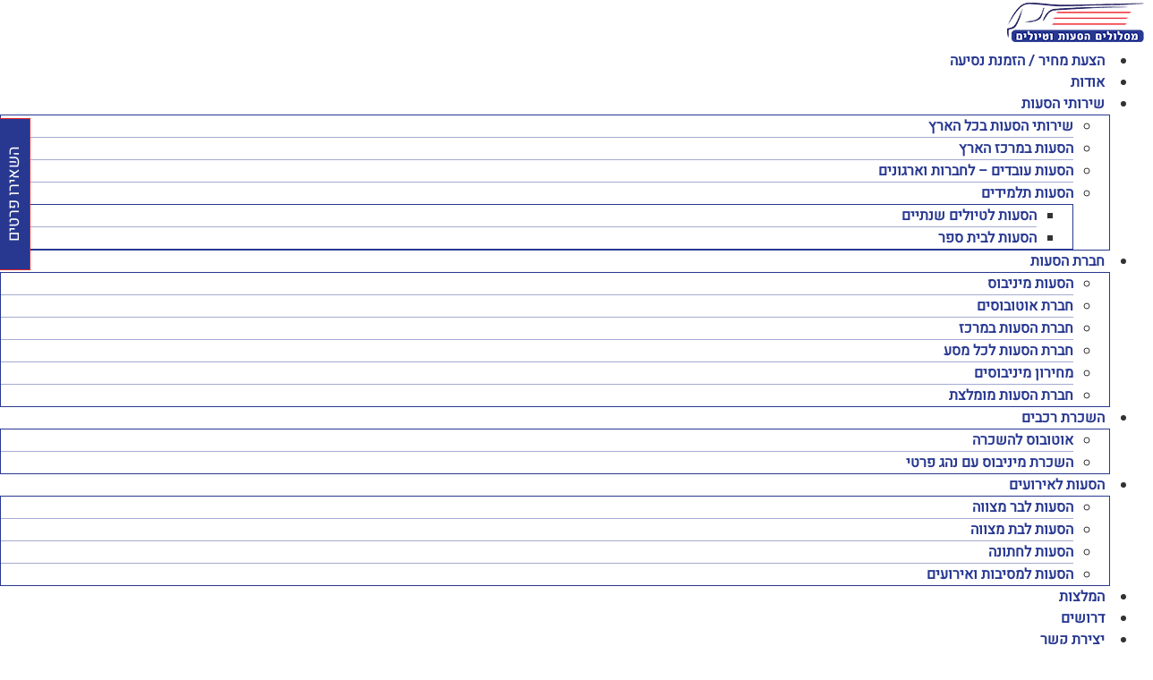

--- FILE ---
content_type: text/html; charset=UTF-8
request_url: https://www.maslulimtour.co.il/%D7%A1%D7%95%D7%92%D7%99-%D7%A8%D7%9B%D7%91%D7%99%D7%9D/
body_size: 37982
content:
<!doctype html>
<html dir="rtl" lang="he-IL">
<head>
	<meta charset="UTF-8">
	<meta name="viewport" content="width=device-width, initial-scale=1">
	<link rel="profile" href="https://gmpg.org/xfn/11">
	<meta name='robots' content='index, follow, max-image-preview:large, max-snippet:-1, max-video-preview:-1' />
	<style>img:is([sizes="auto" i], [sizes^="auto," i]) { contain-intrinsic-size: 3000px 1500px }</style>
	
<!-- Google Tag Manager for WordPress by gtm4wp.com -->
<script data-cfasync="false" data-pagespeed-no-defer>
	var gtm4wp_datalayer_name = "dataLayer";
	var dataLayer = dataLayer || [];
</script>
<!-- End Google Tag Manager for WordPress by gtm4wp.com -->
	<!-- This site is optimized with the Yoast SEO plugin v25.8 - https://yoast.com/wordpress/plugins/seo/ -->
	<title>סוגי רכבים | מגוון מיניבוסים ואוטובוסים לכל מטרה | מסלולים הסעות וטיולים</title>
<link crossorigin data-rocket-preconnect href="https://www.googletagmanager.com" rel="preconnect">
<link crossorigin data-rocket-preconnect href="https://www.gstatic.com" rel="preconnect">
<link crossorigin data-rocket-preconnect href="https://wfapi.internal.netfree.link" rel="preconnect">
<link crossorigin data-rocket-preconnect href="https://netfree.link" rel="preconnect">
<link crossorigin data-rocket-preconnect href="https://maps.google.com" rel="preconnect">
<link crossorigin data-rocket-preconnect href="https://www.google.com" rel="preconnect">
<link crossorigin data-rocket-preconnect href="https://cdn.enable.co.il" rel="preconnect">
<link crossorigin data-rocket-preconnect href="https://lpc.fixdigital.co.il" rel="preconnect"><link rel="preload" data-rocket-preload as="image" href="" fetchpriority="high">
	<meta name="description" content="מגוון רחב של סוגי רכבים! מיניבוסים ואוטובוסים לכל יעד ולכל מטרה. מחפשים חברת הסעות עם מיניבוס מפואר לאירועים? יום כיף לעובדים או לבית הספר? חייגו עכשיו!" />
	<link rel="canonical" href="https://www.maslulimtour.co.il/סוגי-רכבים/" />
	<meta property="og:locale" content="he_IL" />
	<meta property="og:type" content="article" />
	<meta property="og:title" content="סוגי רכבים | מגוון מיניבוסים ואוטובוסים לכל מטרה | מסלולים הסעות וטיולים" />
	<meta property="og:description" content="מגוון רחב של סוגי רכבים! מיניבוסים ואוטובוסים לכל יעד ולכל מטרה. מחפשים חברת הסעות עם מיניבוס מפואר לאירועים? יום כיף לעובדים או לבית הספר? חייגו עכשיו!" />
	<meta property="og:url" content="https://www.maslulimtour.co.il/סוגי-רכבים/" />
	<meta property="og:site_name" content="מסלולים הסעות וטיולים" />
	<meta property="og:image" content="https://www.maslulimtour.co.il/wp-content/uploads/2018/08/mini-bus-01-300x186.png" />
	<meta name="twitter:card" content="summary_large_image" />
	<script type="application/ld+json" class="yoast-schema-graph">{"@context":"https://schema.org","@graph":[{"@type":"CollectionPage","@id":"https://www.maslulimtour.co.il/%D7%A1%D7%95%D7%92%D7%99-%D7%A8%D7%9B%D7%91%D7%99%D7%9D/","url":"https://www.maslulimtour.co.il/%D7%A1%D7%95%D7%92%D7%99-%D7%A8%D7%9B%D7%91%D7%99%D7%9D/","name":"סוגי רכבים | מגוון מיניבוסים ואוטובוסים לכל מטרה | מסלולים הסעות וטיולים","isPartOf":{"@id":"https://www.maslulimtour.co.il/#website"},"description":"מגוון רחב של סוגי רכבים! מיניבוסים ואוטובוסים לכל יעד ולכל מטרה. מחפשים חברת הסעות עם מיניבוס מפואר לאירועים? יום כיף לעובדים או לבית הספר? חייגו עכשיו!","breadcrumb":{"@id":"https://www.maslulimtour.co.il/%D7%A1%D7%95%D7%92%D7%99-%D7%A8%D7%9B%D7%91%D7%99%D7%9D/#breadcrumb"},"inLanguage":"he-IL"},{"@type":"BreadcrumbList","@id":"https://www.maslulimtour.co.il/%D7%A1%D7%95%D7%92%D7%99-%D7%A8%D7%9B%D7%91%D7%99%D7%9D/#breadcrumb","itemListElement":[{"@type":"ListItem","position":1,"name":"דף הבית","item":"https://www.maslulimtour.co.il/"},{"@type":"ListItem","position":2,"name":"סוגי רכבים"}]},{"@type":"WebSite","@id":"https://www.maslulimtour.co.il/#website","url":"https://www.maslulimtour.co.il/","name":"מסלולים הסעות וטיולים","description":"חברת הסעות | שירותי הסעות | חברת הסעות לאירועים","publisher":{"@id":"https://www.maslulimtour.co.il/#organization"},"potentialAction":[{"@type":"SearchAction","target":{"@type":"EntryPoint","urlTemplate":"https://www.maslulimtour.co.il/?s={search_term_string}"},"query-input":{"@type":"PropertyValueSpecification","valueRequired":true,"valueName":"search_term_string"}}],"inLanguage":"he-IL"},{"@type":"Organization","@id":"https://www.maslulimtour.co.il/#organization","name":"מסלולים הסעות וטיולים","alternateName":"הסעות לאירועים והסעות עובדים ומינוסים עם מסלולים הסעות וטיולים","url":"https://www.maslulimtour.co.il/","logo":{"@type":"ImageObject","inLanguage":"he-IL","@id":"https://www.maslulimtour.co.il/#/schema/logo/image/","url":"https://www.maslulimtour.co.il/wp-content/uploads/2018/12/maslulimtour-logo-01.png","contentUrl":"https://www.maslulimtour.co.il/wp-content/uploads/2018/12/maslulimtour-logo-01.png","width":157,"height":49,"caption":"מסלולים הסעות וטיולים"},"image":{"@id":"https://www.maslulimtour.co.il/#/schema/logo/image/"},"sameAs":["https://www.facebook.com/maslulim/","https://www.youtube.com/channel/UCcAn3fTtUHclTYq5eWZDd1w"]}]}</script>
	<!-- / Yoast SEO plugin. -->


<link rel='dns-prefetch' href='//www.maslulimtour.co.il' />
<link rel='dns-prefetch' href='//cdn.enable.co.il' />
<link rel='dns-prefetch' href='//www.googletagmanager.com' />

<style id='wp-emoji-styles-inline-css'>

	img.wp-smiley, img.emoji {
		display: inline !important;
		border: none !important;
		box-shadow: none !important;
		height: 1em !important;
		width: 1em !important;
		margin: 0 0.07em !important;
		vertical-align: -0.1em !important;
		background: none !important;
		padding: 0 !important;
	}
</style>
<link rel='stylesheet' id='wp-block-library-rtl-css' href='https://www.maslulimtour.co.il/wp-includes/css/dist/block-library/style-rtl.min.css?ver=6.7.4' media='all' />
<style id='joinchat-button-style-inline-css'>
.wp-block-joinchat-button{border:none!important;text-align:center}.wp-block-joinchat-button figure{display:table;margin:0 auto;padding:0}.wp-block-joinchat-button figcaption{font:normal normal 400 .6em/2em var(--wp--preset--font-family--system-font,sans-serif);margin:0;padding:0}.wp-block-joinchat-button .joinchat-button__qr{background-color:#fff;border:6px solid #25d366;border-radius:30px;box-sizing:content-box;display:block;height:200px;margin:auto;overflow:hidden;padding:10px;width:200px}.wp-block-joinchat-button .joinchat-button__qr canvas,.wp-block-joinchat-button .joinchat-button__qr img{display:block;margin:auto}.wp-block-joinchat-button .joinchat-button__link{align-items:center;background-color:#25d366;border:6px solid #25d366;border-radius:30px;display:inline-flex;flex-flow:row nowrap;justify-content:center;line-height:1.25em;margin:0 auto;text-decoration:none}.wp-block-joinchat-button .joinchat-button__link:before{background:transparent var(--joinchat-ico) no-repeat center;background-size:100%;content:"";display:block;height:1.5em;margin:-.75em .75em -.75em 0;width:1.5em}.wp-block-joinchat-button figure+.joinchat-button__link{margin-top:10px}@media (orientation:landscape)and (min-height:481px),(orientation:portrait)and (min-width:481px){.wp-block-joinchat-button.joinchat-button--qr-only figure+.joinchat-button__link{display:none}}@media (max-width:480px),(orientation:landscape)and (max-height:480px){.wp-block-joinchat-button figure{display:none}}

</style>
<style id='global-styles-inline-css'>
:root{--wp--preset--aspect-ratio--square: 1;--wp--preset--aspect-ratio--4-3: 4/3;--wp--preset--aspect-ratio--3-4: 3/4;--wp--preset--aspect-ratio--3-2: 3/2;--wp--preset--aspect-ratio--2-3: 2/3;--wp--preset--aspect-ratio--16-9: 16/9;--wp--preset--aspect-ratio--9-16: 9/16;--wp--preset--color--black: #000000;--wp--preset--color--cyan-bluish-gray: #abb8c3;--wp--preset--color--white: #ffffff;--wp--preset--color--pale-pink: #f78da7;--wp--preset--color--vivid-red: #cf2e2e;--wp--preset--color--luminous-vivid-orange: #ff6900;--wp--preset--color--luminous-vivid-amber: #fcb900;--wp--preset--color--light-green-cyan: #7bdcb5;--wp--preset--color--vivid-green-cyan: #00d084;--wp--preset--color--pale-cyan-blue: #8ed1fc;--wp--preset--color--vivid-cyan-blue: #0693e3;--wp--preset--color--vivid-purple: #9b51e0;--wp--preset--gradient--vivid-cyan-blue-to-vivid-purple: linear-gradient(135deg,rgba(6,147,227,1) 0%,rgb(155,81,224) 100%);--wp--preset--gradient--light-green-cyan-to-vivid-green-cyan: linear-gradient(135deg,rgb(122,220,180) 0%,rgb(0,208,130) 100%);--wp--preset--gradient--luminous-vivid-amber-to-luminous-vivid-orange: linear-gradient(135deg,rgba(252,185,0,1) 0%,rgba(255,105,0,1) 100%);--wp--preset--gradient--luminous-vivid-orange-to-vivid-red: linear-gradient(135deg,rgba(255,105,0,1) 0%,rgb(207,46,46) 100%);--wp--preset--gradient--very-light-gray-to-cyan-bluish-gray: linear-gradient(135deg,rgb(238,238,238) 0%,rgb(169,184,195) 100%);--wp--preset--gradient--cool-to-warm-spectrum: linear-gradient(135deg,rgb(74,234,220) 0%,rgb(151,120,209) 20%,rgb(207,42,186) 40%,rgb(238,44,130) 60%,rgb(251,105,98) 80%,rgb(254,248,76) 100%);--wp--preset--gradient--blush-light-purple: linear-gradient(135deg,rgb(255,206,236) 0%,rgb(152,150,240) 100%);--wp--preset--gradient--blush-bordeaux: linear-gradient(135deg,rgb(254,205,165) 0%,rgb(254,45,45) 50%,rgb(107,0,62) 100%);--wp--preset--gradient--luminous-dusk: linear-gradient(135deg,rgb(255,203,112) 0%,rgb(199,81,192) 50%,rgb(65,88,208) 100%);--wp--preset--gradient--pale-ocean: linear-gradient(135deg,rgb(255,245,203) 0%,rgb(182,227,212) 50%,rgb(51,167,181) 100%);--wp--preset--gradient--electric-grass: linear-gradient(135deg,rgb(202,248,128) 0%,rgb(113,206,126) 100%);--wp--preset--gradient--midnight: linear-gradient(135deg,rgb(2,3,129) 0%,rgb(40,116,252) 100%);--wp--preset--font-size--small: 13px;--wp--preset--font-size--medium: 20px;--wp--preset--font-size--large: 36px;--wp--preset--font-size--x-large: 42px;--wp--preset--spacing--20: 0.44rem;--wp--preset--spacing--30: 0.67rem;--wp--preset--spacing--40: 1rem;--wp--preset--spacing--50: 1.5rem;--wp--preset--spacing--60: 2.25rem;--wp--preset--spacing--70: 3.38rem;--wp--preset--spacing--80: 5.06rem;--wp--preset--shadow--natural: 6px 6px 9px rgba(0, 0, 0, 0.2);--wp--preset--shadow--deep: 12px 12px 50px rgba(0, 0, 0, 0.4);--wp--preset--shadow--sharp: 6px 6px 0px rgba(0, 0, 0, 0.2);--wp--preset--shadow--outlined: 6px 6px 0px -3px rgba(255, 255, 255, 1), 6px 6px rgba(0, 0, 0, 1);--wp--preset--shadow--crisp: 6px 6px 0px rgba(0, 0, 0, 1);}:root { --wp--style--global--content-size: 800px;--wp--style--global--wide-size: 1200px; }:where(body) { margin: 0; }.wp-site-blocks > .alignleft { float: left; margin-right: 2em; }.wp-site-blocks > .alignright { float: right; margin-left: 2em; }.wp-site-blocks > .aligncenter { justify-content: center; margin-left: auto; margin-right: auto; }:where(.wp-site-blocks) > * { margin-block-start: 24px; margin-block-end: 0; }:where(.wp-site-blocks) > :first-child { margin-block-start: 0; }:where(.wp-site-blocks) > :last-child { margin-block-end: 0; }:root { --wp--style--block-gap: 24px; }:root :where(.is-layout-flow) > :first-child{margin-block-start: 0;}:root :where(.is-layout-flow) > :last-child{margin-block-end: 0;}:root :where(.is-layout-flow) > *{margin-block-start: 24px;margin-block-end: 0;}:root :where(.is-layout-constrained) > :first-child{margin-block-start: 0;}:root :where(.is-layout-constrained) > :last-child{margin-block-end: 0;}:root :where(.is-layout-constrained) > *{margin-block-start: 24px;margin-block-end: 0;}:root :where(.is-layout-flex){gap: 24px;}:root :where(.is-layout-grid){gap: 24px;}.is-layout-flow > .alignleft{float: left;margin-inline-start: 0;margin-inline-end: 2em;}.is-layout-flow > .alignright{float: right;margin-inline-start: 2em;margin-inline-end: 0;}.is-layout-flow > .aligncenter{margin-left: auto !important;margin-right: auto !important;}.is-layout-constrained > .alignleft{float: left;margin-inline-start: 0;margin-inline-end: 2em;}.is-layout-constrained > .alignright{float: right;margin-inline-start: 2em;margin-inline-end: 0;}.is-layout-constrained > .aligncenter{margin-left: auto !important;margin-right: auto !important;}.is-layout-constrained > :where(:not(.alignleft):not(.alignright):not(.alignfull)){max-width: var(--wp--style--global--content-size);margin-left: auto !important;margin-right: auto !important;}.is-layout-constrained > .alignwide{max-width: var(--wp--style--global--wide-size);}body .is-layout-flex{display: flex;}.is-layout-flex{flex-wrap: wrap;align-items: center;}.is-layout-flex > :is(*, div){margin: 0;}body .is-layout-grid{display: grid;}.is-layout-grid > :is(*, div){margin: 0;}body{padding-top: 0px;padding-right: 0px;padding-bottom: 0px;padding-left: 0px;}a:where(:not(.wp-element-button)){text-decoration: underline;}:root :where(.wp-element-button, .wp-block-button__link){background-color: #32373c;border-width: 0;color: #fff;font-family: inherit;font-size: inherit;line-height: inherit;padding: calc(0.667em + 2px) calc(1.333em + 2px);text-decoration: none;}.has-black-color{color: var(--wp--preset--color--black) !important;}.has-cyan-bluish-gray-color{color: var(--wp--preset--color--cyan-bluish-gray) !important;}.has-white-color{color: var(--wp--preset--color--white) !important;}.has-pale-pink-color{color: var(--wp--preset--color--pale-pink) !important;}.has-vivid-red-color{color: var(--wp--preset--color--vivid-red) !important;}.has-luminous-vivid-orange-color{color: var(--wp--preset--color--luminous-vivid-orange) !important;}.has-luminous-vivid-amber-color{color: var(--wp--preset--color--luminous-vivid-amber) !important;}.has-light-green-cyan-color{color: var(--wp--preset--color--light-green-cyan) !important;}.has-vivid-green-cyan-color{color: var(--wp--preset--color--vivid-green-cyan) !important;}.has-pale-cyan-blue-color{color: var(--wp--preset--color--pale-cyan-blue) !important;}.has-vivid-cyan-blue-color{color: var(--wp--preset--color--vivid-cyan-blue) !important;}.has-vivid-purple-color{color: var(--wp--preset--color--vivid-purple) !important;}.has-black-background-color{background-color: var(--wp--preset--color--black) !important;}.has-cyan-bluish-gray-background-color{background-color: var(--wp--preset--color--cyan-bluish-gray) !important;}.has-white-background-color{background-color: var(--wp--preset--color--white) !important;}.has-pale-pink-background-color{background-color: var(--wp--preset--color--pale-pink) !important;}.has-vivid-red-background-color{background-color: var(--wp--preset--color--vivid-red) !important;}.has-luminous-vivid-orange-background-color{background-color: var(--wp--preset--color--luminous-vivid-orange) !important;}.has-luminous-vivid-amber-background-color{background-color: var(--wp--preset--color--luminous-vivid-amber) !important;}.has-light-green-cyan-background-color{background-color: var(--wp--preset--color--light-green-cyan) !important;}.has-vivid-green-cyan-background-color{background-color: var(--wp--preset--color--vivid-green-cyan) !important;}.has-pale-cyan-blue-background-color{background-color: var(--wp--preset--color--pale-cyan-blue) !important;}.has-vivid-cyan-blue-background-color{background-color: var(--wp--preset--color--vivid-cyan-blue) !important;}.has-vivid-purple-background-color{background-color: var(--wp--preset--color--vivid-purple) !important;}.has-black-border-color{border-color: var(--wp--preset--color--black) !important;}.has-cyan-bluish-gray-border-color{border-color: var(--wp--preset--color--cyan-bluish-gray) !important;}.has-white-border-color{border-color: var(--wp--preset--color--white) !important;}.has-pale-pink-border-color{border-color: var(--wp--preset--color--pale-pink) !important;}.has-vivid-red-border-color{border-color: var(--wp--preset--color--vivid-red) !important;}.has-luminous-vivid-orange-border-color{border-color: var(--wp--preset--color--luminous-vivid-orange) !important;}.has-luminous-vivid-amber-border-color{border-color: var(--wp--preset--color--luminous-vivid-amber) !important;}.has-light-green-cyan-border-color{border-color: var(--wp--preset--color--light-green-cyan) !important;}.has-vivid-green-cyan-border-color{border-color: var(--wp--preset--color--vivid-green-cyan) !important;}.has-pale-cyan-blue-border-color{border-color: var(--wp--preset--color--pale-cyan-blue) !important;}.has-vivid-cyan-blue-border-color{border-color: var(--wp--preset--color--vivid-cyan-blue) !important;}.has-vivid-purple-border-color{border-color: var(--wp--preset--color--vivid-purple) !important;}.has-vivid-cyan-blue-to-vivid-purple-gradient-background{background: var(--wp--preset--gradient--vivid-cyan-blue-to-vivid-purple) !important;}.has-light-green-cyan-to-vivid-green-cyan-gradient-background{background: var(--wp--preset--gradient--light-green-cyan-to-vivid-green-cyan) !important;}.has-luminous-vivid-amber-to-luminous-vivid-orange-gradient-background{background: var(--wp--preset--gradient--luminous-vivid-amber-to-luminous-vivid-orange) !important;}.has-luminous-vivid-orange-to-vivid-red-gradient-background{background: var(--wp--preset--gradient--luminous-vivid-orange-to-vivid-red) !important;}.has-very-light-gray-to-cyan-bluish-gray-gradient-background{background: var(--wp--preset--gradient--very-light-gray-to-cyan-bluish-gray) !important;}.has-cool-to-warm-spectrum-gradient-background{background: var(--wp--preset--gradient--cool-to-warm-spectrum) !important;}.has-blush-light-purple-gradient-background{background: var(--wp--preset--gradient--blush-light-purple) !important;}.has-blush-bordeaux-gradient-background{background: var(--wp--preset--gradient--blush-bordeaux) !important;}.has-luminous-dusk-gradient-background{background: var(--wp--preset--gradient--luminous-dusk) !important;}.has-pale-ocean-gradient-background{background: var(--wp--preset--gradient--pale-ocean) !important;}.has-electric-grass-gradient-background{background: var(--wp--preset--gradient--electric-grass) !important;}.has-midnight-gradient-background{background: var(--wp--preset--gradient--midnight) !important;}.has-small-font-size{font-size: var(--wp--preset--font-size--small) !important;}.has-medium-font-size{font-size: var(--wp--preset--font-size--medium) !important;}.has-large-font-size{font-size: var(--wp--preset--font-size--large) !important;}.has-x-large-font-size{font-size: var(--wp--preset--font-size--x-large) !important;}
:root :where(.wp-block-pullquote){font-size: 1.5em;line-height: 1.6;}
</style>
<link rel='stylesheet' id='simple-gdpr-cookie-compliance-css' href='https://www.maslulimtour.co.il/wp-content/plugins/simple-gdpr-cookie-compliance/public/assets/dist/public.min.css?ver=2.0.0' media='all' />
<style id='simple-gdpr-cookie-compliance-inline-css'>
:root{--sgcc-text-color:#222222;--sgcc-link-color:#222222;--sgcc-link-hover-color:#56a15a;--sgcc-notice-background-color:#E4E4E4;--sgcc-cookie-icon-color:#222222;--sgcc-close-button-background-color:#222222;--sgcc-close-button-hover-background-color:#56a15a;--sgcc-close-button-color:#ffffff;--sgcc-close-button-hover-color:#ffffff;--sgcc-accept-button-background-color:#222222;--sgcc-accept-button-hover-background-color:#56a15a;--sgcc-accept-button-color:#ffffff;--sgcc-accept-button-hover-color:#ffffff;--sgcc-accept-button-border-color:#222222;--sgcc-accept-button-hover-border-color:#56a15a;}
</style>
<link rel='stylesheet' id='hello-elementor-theme-style-css' href='https://www.maslulimtour.co.il/wp-content/themes/hello-elementor/theme.min.css?ver=3.3.0' media='all' />
<link rel='stylesheet' id='hello-elementor-child-style-css' href='https://www.maslulimtour.co.il/wp-content/themes/hello-theme-child-master/style.css?ver=1.0.0' media='all' />
<link rel='stylesheet' id='hello-elementor-css' href='https://www.maslulimtour.co.il/wp-content/themes/hello-elementor/style.min.css?ver=3.3.0' media='all' />
<link rel='stylesheet' id='hello-elementor-header-footer-css' href='https://www.maslulimtour.co.il/wp-content/themes/hello-elementor/header-footer.min.css?ver=3.3.0' media='all' />
<link rel='stylesheet' id='elementor-frontend-css' href='https://www.maslulimtour.co.il/wp-content/plugins/elementor/assets/css/frontend-rtl.min.css?ver=3.30.0' media='all' />
<link rel='stylesheet' id='widget-image-css' href='https://www.maslulimtour.co.il/wp-content/plugins/elementor/assets/css/widget-image-rtl.min.css?ver=3.30.0' media='all' />
<link rel='stylesheet' id='widget-nav-menu-css' href='https://www.maslulimtour.co.il/wp-content/plugins/elementor-pro/assets/css/widget-nav-menu-rtl.min.css?ver=3.31.2' media='all' />
<link rel='stylesheet' id='widget-divider-css' href='https://www.maslulimtour.co.il/wp-content/plugins/elementor/assets/css/widget-divider-rtl.min.css?ver=3.30.0' media='all' />
<link rel='stylesheet' id='widget-heading-css' href='https://www.maslulimtour.co.il/wp-content/plugins/elementor/assets/css/widget-heading-rtl.min.css?ver=3.30.0' media='all' />
<link rel='stylesheet' id='widget-icon-list-css' href='https://www.maslulimtour.co.il/wp-content/plugins/elementor/assets/css/widget-icon-list-rtl.min.css?ver=3.30.0' media='all' />
<link rel='stylesheet' id='e-animation-fadeInRight-css' href='https://www.maslulimtour.co.il/wp-content/plugins/elementor/assets/lib/animations/styles/fadeInRight.min.css?ver=3.30.0' media='all' />
<link rel='stylesheet' id='widget-off-canvas-css' href='https://www.maslulimtour.co.il/wp-content/plugins/elementor-pro/assets/css/widget-off-canvas-rtl.min.css?ver=3.31.2' media='all' />
<link rel='stylesheet' id='e-sticky-css' href='https://www.maslulimtour.co.il/wp-content/plugins/elementor-pro/assets/css/modules/sticky.min.css?ver=3.31.2' media='all' />
<link rel='stylesheet' id='widget-social-icons-css' href='https://www.maslulimtour.co.il/wp-content/plugins/elementor/assets/css/widget-social-icons-rtl.min.css?ver=3.30.0' media='all' />
<link rel='stylesheet' id='e-apple-webkit-css' href='https://www.maslulimtour.co.il/wp-content/plugins/elementor/assets/css/conditionals/apple-webkit.min.css?ver=3.30.0' media='all' />
<link rel='stylesheet' id='widget-google_maps-css' href='https://www.maslulimtour.co.il/wp-content/plugins/elementor/assets/css/widget-google_maps-rtl.min.css?ver=3.30.0' media='all' />
<link rel='stylesheet' id='widget-breadcrumbs-css' href='https://www.maslulimtour.co.il/wp-content/plugins/elementor-pro/assets/css/widget-breadcrumbs-rtl.min.css?ver=3.31.2' media='all' />
<link rel='stylesheet' id='widget-table-of-contents-css' href='https://www.maslulimtour.co.il/wp-content/plugins/elementor-pro/assets/css/widget-table-of-contents-rtl.min.css?ver=3.31.2' media='all' />
<link rel='stylesheet' id='widget-form-css' href='https://www.maslulimtour.co.il/wp-content/plugins/elementor-pro/assets/css/widget-form-rtl.min.css?ver=3.31.2' media='all' />
<link rel='stylesheet' id='widget-posts-css' href='https://www.maslulimtour.co.il/wp-content/plugins/elementor-pro/assets/css/widget-posts-rtl.min.css?ver=3.31.2' media='all' />
<link rel='stylesheet' id='e-popup-css' href='https://www.maslulimtour.co.il/wp-content/plugins/elementor-pro/assets/css/conditionals/popup.min.css?ver=3.31.2' media='all' />
<link rel='stylesheet' id='jet-elements-css' href='https://www.maslulimtour.co.il/wp-content/plugins/jet-elements/assets/css/jet-elements-rtl.css?ver=2.6.16' media='all' />
<link rel='stylesheet' id='jet-elements-skin-css' href='https://www.maslulimtour.co.il/wp-content/plugins/jet-elements/assets/css/jet-elements-skin-rtl.css?ver=2.6.16' media='all' />
<link rel='stylesheet' id='elementor-icons-css' href='https://www.maslulimtour.co.il/wp-content/plugins/elementor/assets/lib/eicons/css/elementor-icons.min.css?ver=5.43.0' media='all' />
<link rel='stylesheet' id='elementor-post-34111-css' href='https://www.maslulimtour.co.il/wp-content/uploads/elementor/css/post-34111.css?ver=1738076078' media='all' />
<link rel='stylesheet' id='font-awesome-5-all-css' href='https://www.maslulimtour.co.il/wp-content/plugins/elementor/assets/lib/font-awesome/css/all.min.css?ver=3.30.0' media='all' />
<link rel='stylesheet' id='font-awesome-4-shim-css' href='https://www.maslulimtour.co.il/wp-content/plugins/elementor/assets/lib/font-awesome/css/v4-shims.min.css?ver=3.30.0' media='all' />
<link rel='stylesheet' id='elementor-post-34220-css' href='https://www.maslulimtour.co.il/wp-content/uploads/elementor/css/post-34220.css?ver=1753686870' media='all' />
<link rel='stylesheet' id='elementor-post-35960-css' href='https://www.maslulimtour.co.il/wp-content/uploads/elementor/css/post-35960.css?ver=1753687493' media='all' />
<link rel='stylesheet' id='elementor-post-34691-css' href='https://www.maslulimtour.co.il/wp-content/uploads/elementor/css/post-34691.css?ver=1755505177' media='all' />
<link rel='stylesheet' id='elementor-post-37902-css' href='https://www.maslulimtour.co.il/wp-content/uploads/elementor/css/post-37902.css?ver=1757332341' media='all' />
<link rel='stylesheet' id='elementor-gf-local-roboto-css' href='https://www.maslulimtour.co.il/wp-content/uploads/elementor/google-fonts/css/roboto.css?ver=1743495308' media='all' />
<link rel='stylesheet' id='elementor-gf-local-heebo-css' href='https://www.maslulimtour.co.il/wp-content/uploads/elementor/google-fonts/css/heebo.css?ver=1743495337' media='all' />
<link rel='stylesheet' id='elementor-icons-shared-0-css' href='https://www.maslulimtour.co.il/wp-content/plugins/elementor/assets/lib/font-awesome/css/fontawesome.min.css?ver=5.15.3' media='all' />
<link rel='stylesheet' id='elementor-icons-fa-solid-css' href='https://www.maslulimtour.co.il/wp-content/plugins/elementor/assets/lib/font-awesome/css/solid.min.css?ver=5.15.3' media='all' />
<link rel='stylesheet' id='elementor-icons-fa-brands-css' href='https://www.maslulimtour.co.il/wp-content/plugins/elementor/assets/lib/font-awesome/css/brands.min.css?ver=5.15.3' media='all' />
<link rel='stylesheet' id='elementor-icons-fa-regular-css' href='https://www.maslulimtour.co.il/wp-content/plugins/elementor/assets/lib/font-awesome/css/regular.min.css?ver=5.15.3' media='all' />
<script src="https://www.maslulimtour.co.il/wp-includes/js/jquery/jquery.min.js?ver=3.7.1" id="jquery-core-js"></script>
<script src="https://www.maslulimtour.co.il/wp-includes/js/jquery/jquery-migrate.min.js?ver=3.4.1" id="jquery-migrate-js"></script>
<script src="https://www.maslulimtour.co.il/wp-content/plugins/elementor/assets/lib/font-awesome/js/v4-shims.min.js?ver=3.30.0" id="font-awesome-4-shim-js"></script>

<!-- Google tag (gtag.js) snippet added by Site Kit -->
<!-- Google Analytics snippet added by Site Kit -->
<script src="https://www.googletagmanager.com/gtag/js?id=GT-K8M22V8X" id="google_gtagjs-js" async></script>
<script id="google_gtagjs-js-after">
window.dataLayer = window.dataLayer || [];function gtag(){dataLayer.push(arguments);}
gtag("set","linker",{"domains":["www.maslulimtour.co.il"]});
gtag("js", new Date());
gtag("set", "developer_id.dZTNiMT", true);
gtag("config", "GT-K8M22V8X");
 window._googlesitekit = window._googlesitekit || {}; window._googlesitekit.throttledEvents = []; window._googlesitekit.gtagEvent = (name, data) => { var key = JSON.stringify( { name, data } ); if ( !! window._googlesitekit.throttledEvents[ key ] ) { return; } window._googlesitekit.throttledEvents[ key ] = true; setTimeout( () => { delete window._googlesitekit.throttledEvents[ key ]; }, 5 ); gtag( "event", name, { ...data, event_source: "site-kit" } ); };
</script>
<meta name="generator" content="Site Kit by Google 1.160.1" />
<!-- Google Tag Manager for WordPress by gtm4wp.com -->
<!-- GTM Container placement set to automatic -->
<script data-cfasync="false" data-pagespeed-no-defer>
	var dataLayer_content = {"visitorLoginState":"logged-out","visitorType":"visitor-logged-out","pageTitle":"סוגי רכבים | מגוון מיניבוסים ואוטובוסים לכל מטרה | מסלולים הסעות וטיולים","pagePostType":"post","pagePostType2":"category-post"};
	dataLayer.push( dataLayer_content );
</script>
<script data-cfasync="false" data-pagespeed-no-defer>
(function(w,d,s,l,i){w[l]=w[l]||[];w[l].push({'gtm.start':
new Date().getTime(),event:'gtm.js'});var f=d.getElementsByTagName(s)[0],
j=d.createElement(s),dl=l!='dataLayer'?'&l='+l:'';j.async=true;j.src=
'//www.googletagmanager.com/gtm.js?id='+i+dl;f.parentNode.insertBefore(j,f);
})(window,document,'script','dataLayer','GTM-M4GQ7G8L');
</script>
<!-- End Google Tag Manager for WordPress by gtm4wp.com --><meta name="generator" content="Elementor 3.30.0; features: additional_custom_breakpoints; settings: css_print_method-external, google_font-enabled, font_display-auto">
<meta name="google-site-verification" content="yeO39KHTjQhQmQZs_zE49M4AF5qpJIng88w4T2YBcSQ" />
<meta name="author" content="מסלולים הסעות">
<meta name="publisher" content="מסלולים הסעות">
			<style>
				.e-con.e-parent:nth-of-type(n+4):not(.e-lazyloaded):not(.e-no-lazyload),
				.e-con.e-parent:nth-of-type(n+4):not(.e-lazyloaded):not(.e-no-lazyload) * {
					background-image: none !important;
				}
				@media screen and (max-height: 1024px) {
					.e-con.e-parent:nth-of-type(n+3):not(.e-lazyloaded):not(.e-no-lazyload),
					.e-con.e-parent:nth-of-type(n+3):not(.e-lazyloaded):not(.e-no-lazyload) * {
						background-image: none !important;
					}
				}
				@media screen and (max-height: 640px) {
					.e-con.e-parent:nth-of-type(n+2):not(.e-lazyloaded):not(.e-no-lazyload),
					.e-con.e-parent:nth-of-type(n+2):not(.e-lazyloaded):not(.e-no-lazyload) * {
						background-image: none !important;
					}
				}
			</style>
			<link rel="icon" href="https://www.maslulimtour.co.il/wp-content/uploads/2018/09/maslulimtour-tour-favicon-150x150.png" sizes="32x32" />
<link rel="icon" href="https://www.maslulimtour.co.il/wp-content/uploads/2018/09/maslulimtour-tour-favicon.png" sizes="192x192" />
<link rel="apple-touch-icon" href="https://www.maslulimtour.co.il/wp-content/uploads/2018/09/maslulimtour-tour-favicon.png" />
<meta name="msapplication-TileImage" content="https://www.maslulimtour.co.il/wp-content/uploads/2018/09/maslulimtour-tour-favicon.png" />
<meta name="generator" content="WP Rocket 3.19.4" data-wpr-features="wpr_preconnect_external_domains wpr_oci wpr_preload_links wpr_desktop" /></head>
<body class="rtl archive category category-vehicles category-16 wp-custom-logo wp-embed-responsive theme-default elementor-page-34691 elementor-default elementor-template-full-width elementor-kit-34111">


<!-- GTM Container placement set to automatic -->
<!-- Google Tag Manager (noscript) -->
				<noscript><iframe src="https://www.googletagmanager.com/ns.html?id=GTM-M4GQ7G8L" height="0" width="0" style="display:none;visibility:hidden" aria-hidden="true"></iframe></noscript>
<!-- End Google Tag Manager (noscript) -->
<a class="skip-link screen-reader-text" href="#content">דלג לתוכן</a>

		<header  data-elementor-type="header" data-elementor-id="34220" class="elementor elementor-34220 elementor-location-header" data-elementor-post-type="elementor_library">
			<div class="elementor-element elementor-element-15259d7 e-flex e-con-boxed e-con e-parent" data-id="15259d7" data-element_type="container" data-settings="{&quot;jet_parallax_layout_list&quot;:[{&quot;jet_parallax_layout_image&quot;:{&quot;url&quot;:&quot;&quot;,&quot;id&quot;:&quot;&quot;,&quot;size&quot;:&quot;&quot;},&quot;_id&quot;:&quot;d43d5a8&quot;,&quot;jet_parallax_layout_image_tablet&quot;:{&quot;url&quot;:&quot;&quot;,&quot;id&quot;:&quot;&quot;,&quot;size&quot;:&quot;&quot;},&quot;jet_parallax_layout_image_mobile&quot;:{&quot;url&quot;:&quot;&quot;,&quot;id&quot;:&quot;&quot;,&quot;size&quot;:&quot;&quot;},&quot;jet_parallax_layout_speed&quot;:{&quot;unit&quot;:&quot;%&quot;,&quot;size&quot;:50,&quot;sizes&quot;:[]},&quot;jet_parallax_layout_type&quot;:&quot;scroll&quot;,&quot;jet_parallax_layout_direction&quot;:null,&quot;jet_parallax_layout_fx_direction&quot;:null,&quot;jet_parallax_layout_z_index&quot;:&quot;&quot;,&quot;jet_parallax_layout_bg_x&quot;:50,&quot;jet_parallax_layout_bg_x_tablet&quot;:&quot;&quot;,&quot;jet_parallax_layout_bg_x_mobile&quot;:&quot;&quot;,&quot;jet_parallax_layout_bg_y&quot;:50,&quot;jet_parallax_layout_bg_y_tablet&quot;:&quot;&quot;,&quot;jet_parallax_layout_bg_y_mobile&quot;:&quot;&quot;,&quot;jet_parallax_layout_bg_size&quot;:&quot;auto&quot;,&quot;jet_parallax_layout_bg_size_tablet&quot;:&quot;&quot;,&quot;jet_parallax_layout_bg_size_mobile&quot;:&quot;&quot;,&quot;jet_parallax_layout_animation_prop&quot;:&quot;transform&quot;,&quot;jet_parallax_layout_on&quot;:[&quot;desktop&quot;,&quot;tablet&quot;]}],&quot;background_background&quot;:&quot;classic&quot;,&quot;sticky&quot;:&quot;top&quot;,&quot;sticky_on&quot;:[&quot;desktop&quot;,&quot;tablet&quot;,&quot;mobile&quot;],&quot;sticky_offset&quot;:0,&quot;sticky_effects_offset&quot;:0,&quot;sticky_anchor_link_offset&quot;:0}">
					<div  class="e-con-inner">
		<div class="elementor-element elementor-element-43e39a9 e-con-full e-flex e-con e-child" data-id="43e39a9" data-element_type="container" data-settings="{&quot;jet_parallax_layout_list&quot;:[]}">
				<div class="elementor-element elementor-element-df695f1 elementor-widget elementor-widget-theme-site-logo elementor-widget-image" data-id="df695f1" data-element_type="widget" data-widget_type="theme-site-logo.default">
				<div class="elementor-widget-container">
											<a href="https://www.maslulimtour.co.il">
			<img width="157" height="49" src="https://www.maslulimtour.co.il/wp-content/uploads/2018/12/cropped-maslulimtour-logo-01.png" class="attachment-full size-full wp-image-34221" alt="" />				</a>
											</div>
				</div>
				</div>
		<div class="elementor-element elementor-element-a177a27 e-con-full e-flex e-con e-child" data-id="a177a27" data-element_type="container" data-settings="{&quot;jet_parallax_layout_list&quot;:[]}">
				<div class="elementor-element elementor-element-8f90ffe elementor-nav-menu__align-justify elementor-nav-menu--stretch elementor-hidden-mobile elementor-nav-menu--dropdown-tablet elementor-nav-menu__text-align-aside elementor-nav-menu--toggle elementor-nav-menu--burger elementor-widget elementor-widget-nav-menu" data-id="8f90ffe" data-element_type="widget" data-settings="{&quot;submenu_icon&quot;:{&quot;value&quot;:&quot;&lt;i class=\&quot;fas fa-chevron-down\&quot;&gt;&lt;\/i&gt;&quot;,&quot;library&quot;:&quot;fa-solid&quot;},&quot;full_width&quot;:&quot;stretch&quot;,&quot;layout&quot;:&quot;horizontal&quot;,&quot;toggle&quot;:&quot;burger&quot;}" data-widget_type="nav-menu.default">
				<div class="elementor-widget-container">
								<nav aria-label="תפריט" class="elementor-nav-menu--main elementor-nav-menu__container elementor-nav-menu--layout-horizontal e--pointer-none">
				<ul id="menu-1-8f90ffe" class="elementor-nav-menu"><li class="menu-item menu-item-type-post_type menu-item-object-page menu-item-35949"><a href="https://www.maslulimtour.co.il/quote/" class="elementor-item">הצעת מחיר / הזמנת נסיעה</a></li>
<li class="menu-item menu-item-type-post_type menu-item-object-page menu-item-34227"><a href="https://www.maslulimtour.co.il/about/" class="elementor-item">אודות</a></li>
<li class="menu-item menu-item-type-taxonomy menu-item-object-category menu-item-has-children menu-item-34442"><a href="https://www.maslulimtour.co.il/services/" class="elementor-item">שירותי הסעות</a>
<ul class="sub-menu elementor-nav-menu--dropdown">
	<li class="menu-item menu-item-type-post_type menu-item-object-post menu-item-34469"><a href="https://www.maslulimtour.co.il/services/%D7%A9%D7%99%D7%A8%D7%95%D7%AA%D7%99-%D7%94%D7%A1%D7%A2%D7%95%D7%AA-%D7%91%D7%9B%D7%9C-%D7%94%D7%90%D7%A8%D7%A5/" class="elementor-sub-item">שירותי הסעות בכל הארץ</a></li>
	<li class="menu-item menu-item-type-post_type menu-item-object-post menu-item-34448"><a href="https://www.maslulimtour.co.il/services/tel-aviv-and-center/" class="elementor-sub-item">הסעות במרכז הארץ</a></li>
	<li class="menu-item menu-item-type-post_type menu-item-object-post menu-item-34455"><a href="https://www.maslulimtour.co.il/services/companies/" class="elementor-sub-item">הסעות עובדים – לחברות וארגונים</a></li>
	<li class="menu-item menu-item-type-post_type menu-item-object-post menu-item-has-children menu-item-34456"><a href="https://www.maslulimtour.co.il/services/students/" class="elementor-sub-item">הסעות תלמידים</a>
	<ul class="sub-menu elementor-nav-menu--dropdown">
		<li class="menu-item menu-item-type-post_type menu-item-object-post menu-item-34452"><a href="https://www.maslulimtour.co.il/services/school-trips/" class="elementor-sub-item">הסעות לטיולים שנתיים</a></li>
		<li class="menu-item menu-item-type-post_type menu-item-object-post menu-item-37584"><a href="https://www.maslulimtour.co.il/%D7%94%D7%A1%D7%A2%D7%95%D7%AA-%D7%9C%D7%91%D7%99%D7%AA-%D7%A1%D7%A4%D7%A8/" class="elementor-sub-item">הסעות לבית ספר</a></li>
	</ul>
</li>
</ul>
</li>
<li class="menu-item menu-item-type-taxonomy menu-item-object-category menu-item-has-children menu-item-34441"><a href="https://www.maslulimtour.co.il/blog/transportation-company/" class="elementor-item">חברת הסעות</a>
<ul class="sub-menu elementor-nav-menu--dropdown">
	<li class="menu-item menu-item-type-post_type menu-item-object-post menu-item-34454"><a href="https://www.maslulimtour.co.il/blog/minibus-transportation/" class="elementor-sub-item">הסעות מיניבוס</a></li>
	<li class="menu-item menu-item-type-post_type menu-item-object-post menu-item-34459"><a href="https://www.maslulimtour.co.il/blog/bus-company/" class="elementor-sub-item">חברת אוטובוסים</a></li>
	<li class="menu-item menu-item-type-post_type menu-item-object-post menu-item-34460"><a href="https://www.maslulimtour.co.il/blog/a-transportation-company-in-the-center/" class="elementor-sub-item">חברת הסעות במרכז</a></li>
	<li class="menu-item menu-item-type-post_type menu-item-object-post menu-item-34461"><a href="https://www.maslulimtour.co.il/blog/a-transportation-company-for-every-trip/" class="elementor-sub-item">חברת הסעות לכל מסע</a></li>
	<li class="menu-item menu-item-type-post_type menu-item-object-post menu-item-34465"><a href="https://www.maslulimtour.co.il/blog/price-list-of-minibuses/" class="elementor-sub-item">מחירון מיניבוסים</a></li>
	<li class="menu-item menu-item-type-post_type menu-item-object-post menu-item-34462"><a href="https://www.maslulimtour.co.il/blog/%D7%97%D7%91%D7%A8%D7%AA-%D7%94%D7%A1%D7%A2%D7%95%D7%AA-%D7%9E%D7%95%D7%9E%D7%9C%D7%A6%D7%AA/" class="elementor-sub-item">חברת הסעות מומלצת</a></li>
</ul>
</li>
<li class="menu-item menu-item-type-taxonomy menu-item-object-category menu-item-has-children menu-item-34443"><a href="https://www.maslulimtour.co.il/%D7%94%D7%A9%D7%9B%D7%A8%D7%AA-%D7%A8%D7%9B%D7%91%D7%99%D7%9D/" class="elementor-item">השכרת רכבים</a>
<ul class="sub-menu elementor-nav-menu--dropdown">
	<li class="menu-item menu-item-type-post_type menu-item-object-post menu-item-34445"><a href="https://www.maslulimtour.co.il/blog/bus-for-rent/" class="elementor-sub-item">אוטובוס להשכרה</a></li>
	<li class="menu-item menu-item-type-post_type menu-item-object-post menu-item-34458"><a href="https://www.maslulimtour.co.il/blog/renting-a-minibus-with-driver/" class="elementor-sub-item">השכרת מיניבוס עם נהג פרטי</a></li>
</ul>
</li>
<li class="menu-item menu-item-type-taxonomy menu-item-object-category menu-item-has-children menu-item-34444"><a href="https://www.maslulimtour.co.il/transportation-to-events/" class="elementor-item">הסעות לאירועים</a>
<ul class="sub-menu elementor-nav-menu--dropdown">
	<li class="menu-item menu-item-type-post_type menu-item-object-post menu-item-34449"><a href="https://www.maslulimtour.co.il/blog/bar-mitzvah-ransportation/" class="elementor-sub-item">הסעות לבר מצווה</a></li>
	<li class="menu-item menu-item-type-post_type menu-item-object-post menu-item-34450"><a href="https://www.maslulimtour.co.il/blog/bat-mitzvah-ransportation/" class="elementor-sub-item">הסעות לבת מצווה</a></li>
	<li class="menu-item menu-item-type-post_type menu-item-object-post menu-item-34451"><a href="https://www.maslulimtour.co.il/services/weddings/" class="elementor-sub-item">הסעות לחתונה</a></li>
	<li class="menu-item menu-item-type-post_type menu-item-object-post menu-item-34453"><a href="https://www.maslulimtour.co.il/services/parties-and-events/" class="elementor-sub-item">הסעות למסיבות ואירועים</a></li>
</ul>
</li>
<li class="menu-item menu-item-type-post_type menu-item-object-page menu-item-34440"><a href="https://www.maslulimtour.co.il/recommendations/" class="elementor-item">המלצות</a></li>
<li class="menu-item menu-item-type-post_type menu-item-object-page menu-item-36809"><a href="https://www.maslulimtour.co.il/jobs/" class="elementor-item">דרושים</a></li>
<li class="menu-item menu-item-type-post_type menu-item-object-page menu-item-34243"><a href="https://www.maslulimtour.co.il/contact/" class="elementor-item">יצירת קשר</a></li>
</ul>			</nav>
					<div class="elementor-menu-toggle" role="button" tabindex="0" aria-label="כפתור פתיחת תפריט" aria-expanded="false">
			<i aria-hidden="true" role="presentation" class="elementor-menu-toggle__icon--open eicon-menu-bar"></i><i aria-hidden="true" role="presentation" class="elementor-menu-toggle__icon--close eicon-close"></i>		</div>
					<nav class="elementor-nav-menu--dropdown elementor-nav-menu__container" aria-hidden="true">
				<ul id="menu-2-8f90ffe" class="elementor-nav-menu"><li class="menu-item menu-item-type-post_type menu-item-object-page menu-item-35949"><a href="https://www.maslulimtour.co.il/quote/" class="elementor-item" tabindex="-1">הצעת מחיר / הזמנת נסיעה</a></li>
<li class="menu-item menu-item-type-post_type menu-item-object-page menu-item-34227"><a href="https://www.maslulimtour.co.il/about/" class="elementor-item" tabindex="-1">אודות</a></li>
<li class="menu-item menu-item-type-taxonomy menu-item-object-category menu-item-has-children menu-item-34442"><a href="https://www.maslulimtour.co.il/services/" class="elementor-item" tabindex="-1">שירותי הסעות</a>
<ul class="sub-menu elementor-nav-menu--dropdown">
	<li class="menu-item menu-item-type-post_type menu-item-object-post menu-item-34469"><a href="https://www.maslulimtour.co.il/services/%D7%A9%D7%99%D7%A8%D7%95%D7%AA%D7%99-%D7%94%D7%A1%D7%A2%D7%95%D7%AA-%D7%91%D7%9B%D7%9C-%D7%94%D7%90%D7%A8%D7%A5/" class="elementor-sub-item" tabindex="-1">שירותי הסעות בכל הארץ</a></li>
	<li class="menu-item menu-item-type-post_type menu-item-object-post menu-item-34448"><a href="https://www.maslulimtour.co.il/services/tel-aviv-and-center/" class="elementor-sub-item" tabindex="-1">הסעות במרכז הארץ</a></li>
	<li class="menu-item menu-item-type-post_type menu-item-object-post menu-item-34455"><a href="https://www.maslulimtour.co.il/services/companies/" class="elementor-sub-item" tabindex="-1">הסעות עובדים – לחברות וארגונים</a></li>
	<li class="menu-item menu-item-type-post_type menu-item-object-post menu-item-has-children menu-item-34456"><a href="https://www.maslulimtour.co.il/services/students/" class="elementor-sub-item" tabindex="-1">הסעות תלמידים</a>
	<ul class="sub-menu elementor-nav-menu--dropdown">
		<li class="menu-item menu-item-type-post_type menu-item-object-post menu-item-34452"><a href="https://www.maslulimtour.co.il/services/school-trips/" class="elementor-sub-item" tabindex="-1">הסעות לטיולים שנתיים</a></li>
		<li class="menu-item menu-item-type-post_type menu-item-object-post menu-item-37584"><a href="https://www.maslulimtour.co.il/%D7%94%D7%A1%D7%A2%D7%95%D7%AA-%D7%9C%D7%91%D7%99%D7%AA-%D7%A1%D7%A4%D7%A8/" class="elementor-sub-item" tabindex="-1">הסעות לבית ספר</a></li>
	</ul>
</li>
</ul>
</li>
<li class="menu-item menu-item-type-taxonomy menu-item-object-category menu-item-has-children menu-item-34441"><a href="https://www.maslulimtour.co.il/blog/transportation-company/" class="elementor-item" tabindex="-1">חברת הסעות</a>
<ul class="sub-menu elementor-nav-menu--dropdown">
	<li class="menu-item menu-item-type-post_type menu-item-object-post menu-item-34454"><a href="https://www.maslulimtour.co.il/blog/minibus-transportation/" class="elementor-sub-item" tabindex="-1">הסעות מיניבוס</a></li>
	<li class="menu-item menu-item-type-post_type menu-item-object-post menu-item-34459"><a href="https://www.maslulimtour.co.il/blog/bus-company/" class="elementor-sub-item" tabindex="-1">חברת אוטובוסים</a></li>
	<li class="menu-item menu-item-type-post_type menu-item-object-post menu-item-34460"><a href="https://www.maslulimtour.co.il/blog/a-transportation-company-in-the-center/" class="elementor-sub-item" tabindex="-1">חברת הסעות במרכז</a></li>
	<li class="menu-item menu-item-type-post_type menu-item-object-post menu-item-34461"><a href="https://www.maslulimtour.co.il/blog/a-transportation-company-for-every-trip/" class="elementor-sub-item" tabindex="-1">חברת הסעות לכל מסע</a></li>
	<li class="menu-item menu-item-type-post_type menu-item-object-post menu-item-34465"><a href="https://www.maslulimtour.co.il/blog/price-list-of-minibuses/" class="elementor-sub-item" tabindex="-1">מחירון מיניבוסים</a></li>
	<li class="menu-item menu-item-type-post_type menu-item-object-post menu-item-34462"><a href="https://www.maslulimtour.co.il/blog/%D7%97%D7%91%D7%A8%D7%AA-%D7%94%D7%A1%D7%A2%D7%95%D7%AA-%D7%9E%D7%95%D7%9E%D7%9C%D7%A6%D7%AA/" class="elementor-sub-item" tabindex="-1">חברת הסעות מומלצת</a></li>
</ul>
</li>
<li class="menu-item menu-item-type-taxonomy menu-item-object-category menu-item-has-children menu-item-34443"><a href="https://www.maslulimtour.co.il/%D7%94%D7%A9%D7%9B%D7%A8%D7%AA-%D7%A8%D7%9B%D7%91%D7%99%D7%9D/" class="elementor-item" tabindex="-1">השכרת רכבים</a>
<ul class="sub-menu elementor-nav-menu--dropdown">
	<li class="menu-item menu-item-type-post_type menu-item-object-post menu-item-34445"><a href="https://www.maslulimtour.co.il/blog/bus-for-rent/" class="elementor-sub-item" tabindex="-1">אוטובוס להשכרה</a></li>
	<li class="menu-item menu-item-type-post_type menu-item-object-post menu-item-34458"><a href="https://www.maslulimtour.co.il/blog/renting-a-minibus-with-driver/" class="elementor-sub-item" tabindex="-1">השכרת מיניבוס עם נהג פרטי</a></li>
</ul>
</li>
<li class="menu-item menu-item-type-taxonomy menu-item-object-category menu-item-has-children menu-item-34444"><a href="https://www.maslulimtour.co.il/transportation-to-events/" class="elementor-item" tabindex="-1">הסעות לאירועים</a>
<ul class="sub-menu elementor-nav-menu--dropdown">
	<li class="menu-item menu-item-type-post_type menu-item-object-post menu-item-34449"><a href="https://www.maslulimtour.co.il/blog/bar-mitzvah-ransportation/" class="elementor-sub-item" tabindex="-1">הסעות לבר מצווה</a></li>
	<li class="menu-item menu-item-type-post_type menu-item-object-post menu-item-34450"><a href="https://www.maslulimtour.co.il/blog/bat-mitzvah-ransportation/" class="elementor-sub-item" tabindex="-1">הסעות לבת מצווה</a></li>
	<li class="menu-item menu-item-type-post_type menu-item-object-post menu-item-34451"><a href="https://www.maslulimtour.co.il/services/weddings/" class="elementor-sub-item" tabindex="-1">הסעות לחתונה</a></li>
	<li class="menu-item menu-item-type-post_type menu-item-object-post menu-item-34453"><a href="https://www.maslulimtour.co.il/services/parties-and-events/" class="elementor-sub-item" tabindex="-1">הסעות למסיבות ואירועים</a></li>
</ul>
</li>
<li class="menu-item menu-item-type-post_type menu-item-object-page menu-item-34440"><a href="https://www.maslulimtour.co.il/recommendations/" class="elementor-item" tabindex="-1">המלצות</a></li>
<li class="menu-item menu-item-type-post_type menu-item-object-page menu-item-36809"><a href="https://www.maslulimtour.co.il/jobs/" class="elementor-item" tabindex="-1">דרושים</a></li>
<li class="menu-item menu-item-type-post_type menu-item-object-page menu-item-34243"><a href="https://www.maslulimtour.co.il/contact/" class="elementor-item" tabindex="-1">יצירת קשר</a></li>
</ul>			</nav>
						</div>
				</div>
				<div class="elementor-element elementor-element-8a49b2d elementor-view-stacked elementor-shape-rounded elementor-hidden-desktop elementor-hidden-tablet elementor-widget elementor-widget-icon" data-id="8a49b2d" data-element_type="widget" data-widget_type="icon.default">
				<div class="elementor-widget-container">
							<div class="elementor-icon-wrapper">
			<a class="elementor-icon" href="#elementor-action%3Aaction%3Doff_canvas%3Aopen%26settings%3DeyJpZCI6ImViODMyMGMiLCJkaXNwbGF5TW9kZSI6Im9wZW4ifQ%3D%3D">
			<i aria-hidden="true" class="fas fa-bars"></i>			</a>
		</div>
						</div>
				</div>
				<div class="elementor-element elementor-element-eb8320c elementor-widget elementor-widget-off-canvas" data-id="eb8320c" data-element_type="widget" data-settings="{&quot;entrance_animation_mobile&quot;:&quot;fadeInRight&quot;,&quot;exit_animation_mobile&quot;:&quot;fadeInRight&quot;}" data-widget_type="off-canvas.default">
				<div class="elementor-widget-container">
							<div id="off-canvas-eb8320c" class="e-off-canvas" role="dialog" aria-hidden="true" aria-label="אופ-קנבס" aria-modal="true" inert="" data-delay-child-handlers="true">
			<div class="e-off-canvas__overlay"></div>
			<div class="e-off-canvas__main">
				<div class="e-off-canvas__content">
					<div class="elementor-element elementor-element-04b5cbd e-con-full e-flex e-con e-child" data-id="04b5cbd" data-element_type="container" data-settings="{&quot;jet_parallax_layout_list&quot;:[]}">
				<div class="elementor-element elementor-element-eb0038a elementor-widget-mobile__width-initial elementor-widget elementor-widget-theme-site-logo elementor-widget-image" data-id="eb0038a" data-element_type="widget" data-widget_type="theme-site-logo.default">
				<div class="elementor-widget-container">
											<a href="https://www.maslulimtour.co.il">
			<img width="157" height="49" src="https://www.maslulimtour.co.il/wp-content/uploads/2018/12/cropped-maslulimtour-logo-01.png" class="attachment-full size-full wp-image-34221" alt="" />				</a>
											</div>
				</div>
				<div class="elementor-element elementor-element-d8637b0 elementor-nav-menu__text-align-aside elementor-widget elementor-widget-nav-menu" data-id="d8637b0" data-element_type="widget" data-settings="{&quot;layout&quot;:&quot;dropdown&quot;,&quot;submenu_icon&quot;:{&quot;value&quot;:&quot;&lt;i class=\&quot;fas fa-caret-down\&quot;&gt;&lt;\/i&gt;&quot;,&quot;library&quot;:&quot;fa-solid&quot;}}" data-widget_type="nav-menu.default">
				<div class="elementor-widget-container">
								<nav class="elementor-nav-menu--dropdown elementor-nav-menu__container" aria-hidden="true">
				<ul id="menu-2-d8637b0" class="elementor-nav-menu"><li class="menu-item menu-item-type-post_type menu-item-object-page menu-item-37480"><a href="https://www.maslulimtour.co.il/quote/" class="elementor-item" tabindex="-1">הצעת מחיר / הזמנת נסיעה</a></li>
<li class="menu-item menu-item-type-post_type menu-item-object-page menu-item-37481"><a href="https://www.maslulimtour.co.il/about/" class="elementor-item" tabindex="-1">אודות</a></li>
<li class="menu-item menu-item-type-taxonomy menu-item-object-category menu-item-has-children menu-item-37482"><a href="https://www.maslulimtour.co.il/services/" class="elementor-item" tabindex="-1">שירותי הסעות</a>
<ul class="sub-menu elementor-nav-menu--dropdown">
	<li class="menu-item menu-item-type-post_type menu-item-object-post menu-item-37483"><a href="https://www.maslulimtour.co.il/services/tel-aviv-and-center/" class="elementor-sub-item" tabindex="-1">הסעות במרכז הארץ</a></li>
	<li class="menu-item menu-item-type-post_type menu-item-object-post menu-item-37487"><a href="https://www.maslulimtour.co.il/services/%D7%A9%D7%99%D7%A8%D7%95%D7%AA%D7%99-%D7%94%D7%A1%D7%A2%D7%95%D7%AA-%D7%91%D7%9B%D7%9C-%D7%94%D7%90%D7%A8%D7%A5/" class="elementor-sub-item" tabindex="-1">שירותי הסעות בכל הארץ</a></li>
	<li class="menu-item menu-item-type-post_type menu-item-object-post menu-item-37485"><a href="https://www.maslulimtour.co.il/services/companies/" class="elementor-sub-item" tabindex="-1">הסעות עובדים – לחברות וארגונים</a></li>
	<li class="menu-item menu-item-type-post_type menu-item-object-post menu-item-has-children menu-item-37486"><a href="https://www.maslulimtour.co.il/services/students/" class="elementor-sub-item" tabindex="-1">הסעות תלמידים</a>
	<ul class="sub-menu elementor-nav-menu--dropdown">
		<li class="menu-item menu-item-type-post_type menu-item-object-post menu-item-37581"><a href="https://www.maslulimtour.co.il/%D7%94%D7%A1%D7%A2%D7%95%D7%AA-%D7%9C%D7%91%D7%99%D7%AA-%D7%A1%D7%A4%D7%A8/" class="elementor-sub-item" tabindex="-1">הסעות לבית ספר</a></li>
		<li class="menu-item menu-item-type-post_type menu-item-object-post menu-item-37484"><a href="https://www.maslulimtour.co.il/services/school-trips/" class="elementor-sub-item" tabindex="-1">הסעות לטיולים שנתיים</a></li>
	</ul>
</li>
</ul>
</li>
<li class="menu-item menu-item-type-taxonomy menu-item-object-category menu-item-has-children menu-item-37488"><a href="https://www.maslulimtour.co.il/blog/transportation-company/" class="elementor-item" tabindex="-1">חברת הסעות</a>
<ul class="sub-menu elementor-nav-menu--dropdown">
	<li class="menu-item menu-item-type-post_type menu-item-object-post menu-item-37490"><a href="https://www.maslulimtour.co.il/blog/minibus-transportation/" class="elementor-sub-item" tabindex="-1">הסעות מיניבוס</a></li>
	<li class="menu-item menu-item-type-post_type menu-item-object-post menu-item-37491"><a href="https://www.maslulimtour.co.il/blog/bus-company/" class="elementor-sub-item" tabindex="-1">חברת אוטובוסים</a></li>
	<li class="menu-item menu-item-type-post_type menu-item-object-post menu-item-37492"><a href="https://www.maslulimtour.co.il/blog/a-transportation-company-in-the-center/" class="elementor-sub-item" tabindex="-1">חברת הסעות במרכז</a></li>
	<li class="menu-item menu-item-type-post_type menu-item-object-post menu-item-37493"><a href="https://www.maslulimtour.co.il/blog/a-transportation-company-for-every-trip/" class="elementor-sub-item" tabindex="-1">חברת הסעות לכל מסע</a></li>
	<li class="menu-item menu-item-type-post_type menu-item-object-post menu-item-37494"><a href="https://www.maslulimtour.co.il/blog/price-list-of-minibuses/" class="elementor-sub-item" tabindex="-1">מחירון מיניבוסים</a></li>
	<li class="menu-item menu-item-type-post_type menu-item-object-post menu-item-37495"><a href="https://www.maslulimtour.co.il/blog/%D7%97%D7%91%D7%A8%D7%AA-%D7%94%D7%A1%D7%A2%D7%95%D7%AA-%D7%9E%D7%95%D7%9E%D7%9C%D7%A6%D7%AA/" class="elementor-sub-item" tabindex="-1">חברת הסעות מומלצת</a></li>
</ul>
</li>
<li class="menu-item menu-item-type-taxonomy menu-item-object-category menu-item-has-children menu-item-37496"><a href="https://www.maslulimtour.co.il/%D7%94%D7%A9%D7%9B%D7%A8%D7%AA-%D7%A8%D7%9B%D7%91%D7%99%D7%9D/" class="elementor-item" tabindex="-1">השכרת רכבים</a>
<ul class="sub-menu elementor-nav-menu--dropdown">
	<li class="menu-item menu-item-type-post_type menu-item-object-post menu-item-37497"><a href="https://www.maslulimtour.co.il/blog/bus-for-rent/" class="elementor-sub-item" tabindex="-1">אוטובוס להשכרה</a></li>
	<li class="menu-item menu-item-type-post_type menu-item-object-post menu-item-37498"><a href="https://www.maslulimtour.co.il/blog/renting-a-minibus-with-driver/" class="elementor-sub-item" tabindex="-1">השכרת מיניבוס עם נהג פרטי</a></li>
</ul>
</li>
<li class="menu-item menu-item-type-taxonomy menu-item-object-category menu-item-has-children menu-item-37501"><a href="https://www.maslulimtour.co.il/transportation-to-events/" class="elementor-item" tabindex="-1">הסעות לאירועים</a>
<ul class="sub-menu elementor-nav-menu--dropdown">
	<li class="menu-item menu-item-type-post_type menu-item-object-post menu-item-37502"><a href="https://www.maslulimtour.co.il/blog/bar-mitzvah-ransportation/" class="elementor-sub-item" tabindex="-1">הסעות לבר מצווה</a></li>
	<li class="menu-item menu-item-type-post_type menu-item-object-post menu-item-37503"><a href="https://www.maslulimtour.co.il/blog/bat-mitzvah-ransportation/" class="elementor-sub-item" tabindex="-1">הסעות לבת מצווה</a></li>
	<li class="menu-item menu-item-type-post_type menu-item-object-post menu-item-37504"><a href="https://www.maslulimtour.co.il/services/weddings/" class="elementor-sub-item" tabindex="-1">הסעות לחתונה</a></li>
	<li class="menu-item menu-item-type-post_type menu-item-object-post menu-item-37505"><a href="https://www.maslulimtour.co.il/services/parties-and-events/" class="elementor-sub-item" tabindex="-1">הסעות למסיבות ואירועים</a></li>
</ul>
</li>
<li class="menu-item menu-item-type-post_type menu-item-object-page menu-item-37506"><a href="https://www.maslulimtour.co.il/recommendations/" class="elementor-item" tabindex="-1">המלצות</a></li>
<li class="menu-item menu-item-type-post_type menu-item-object-page menu-item-37507"><a href="https://www.maslulimtour.co.il/jobs/" class="elementor-item" tabindex="-1">דרושים</a></li>
<li class="menu-item menu-item-type-post_type menu-item-object-page menu-item-37508"><a href="https://www.maslulimtour.co.il/contact/" class="elementor-item" tabindex="-1">יצירת קשר</a></li>
</ul>			</nav>
						</div>
				</div>
				<div class="elementor-element elementor-element-a7acb6b elementor-widget-divider--view-line elementor-widget elementor-widget-divider" data-id="a7acb6b" data-element_type="widget" data-widget_type="divider.default">
				<div class="elementor-widget-container">
							<div class="elementor-divider">
			<span class="elementor-divider-separator">
						</span>
		</div>
						</div>
				</div>
				<div class="elementor-element elementor-element-befa381 elementor-widget elementor-widget-heading" data-id="befa381" data-element_type="widget" data-widget_type="heading.default">
				<div class="elementor-widget-container">
					<div class="elementor-heading-title elementor-size-default">פרטים ליצירת קשר</div>				</div>
				</div>
				<div class="elementor-element elementor-element-d1c20ad elementor-icon-list--layout-traditional elementor-list-item-link-full_width elementor-widget elementor-widget-icon-list" data-id="d1c20ad" data-element_type="widget" data-widget_type="icon-list.default">
				<div class="elementor-widget-container">
							<ul class="elementor-icon-list-items">
							<li class="elementor-icon-list-item">
											<a href="tel:0544581233⁩" rel="nofollow">

												<span class="elementor-icon-list-icon">
							<i aria-hidden="true" class="fas fa-phone"></i>						</span>
										<span class="elementor-icon-list-text">054-458-1233⁩</span>
											</a>
									</li>
								<li class="elementor-icon-list-item">
											<span class="elementor-icon-list-icon">
							<i aria-hidden="true" class="fas fa-fax"></i>						</span>
										<span class="elementor-icon-list-text">076-510-0145</span>
									</li>
								<li class="elementor-icon-list-item">
											<a href="mailto:Moti@maslulimtour.co.il">

												<span class="elementor-icon-list-icon">
							<i aria-hidden="true" class="fas fa-envelope"></i>						</span>
										<span class="elementor-icon-list-text">Moti@maslulimtour.co.il</span>
											</a>
									</li>
								<li class="elementor-icon-list-item">
											<a href="mailto:Moti@maslulimtour.co.il">

												<span class="elementor-icon-list-icon">
							<i aria-hidden="true" class="fas fa-map-marker-alt"></i>						</span>
										<span class="elementor-icon-list-text">פתח תקווה בן ציון גליס 18</span>
											</a>
									</li>
						</ul>
						</div>
				</div>
				<div class="elementor-element elementor-element-b8c36d6 elementor-widget elementor-widget-button" data-id="b8c36d6" data-element_type="widget" data-widget_type="button.default">
				<div class="elementor-widget-container">
									<div class="elementor-button-wrapper">
					<a class="elementor-button elementor-button-link elementor-size-sm" href="https://www.facebook.com/maslulim" target="_blank" rel="nofollow">
						<span class="elementor-button-content-wrapper">
						<span class="elementor-button-icon">
				<i aria-hidden="true" class="fab fa-facebook-square"></i>			</span>
									<span class="elementor-button-text">פייסבוק שלנו</span>
					</span>
					</a>
				</div>
								</div>
				</div>
				<div class="elementor-element elementor-element-3f0309f elementor-absolute elementor-view-default elementor-widget elementor-widget-icon" data-id="3f0309f" data-element_type="widget" data-settings="{&quot;_position&quot;:&quot;absolute&quot;}" data-widget_type="icon.default">
				<div class="elementor-widget-container">
							<div class="elementor-icon-wrapper">
			<a class="elementor-icon" href="#elementor-action%3Aaction%3Doff_canvas%3Aclose%26settings%3DeyJpZCI6ImViODMyMGMiLCJkaXNwbGF5TW9kZSI6ImNsb3NlIn0%3D">
			<i aria-hidden="true" class="far fa-window-close"></i>			</a>
		</div>
						</div>
				</div>
				</div>
						</div>
			</div>
		</div>
						</div>
				</div>
				</div>
		<div class="elementor-element elementor-element-b141333 elementor-hidden-mobile e-con-full e-flex e-con e-child" data-id="b141333" data-element_type="container" data-settings="{&quot;jet_parallax_layout_list&quot;:[]}">
				<div class="elementor-element elementor-element-f1c7579 elementor-align-justify elementor-widget elementor-widget-button" data-id="f1c7579" data-element_type="widget" data-widget_type="button.default">
				<div class="elementor-widget-container">
									<div class="elementor-button-wrapper">
					<a class="elementor-button elementor-button-link elementor-size-sm" href="tel:0544581233">
						<span class="elementor-button-content-wrapper">
						<span class="elementor-button-icon">
				<i aria-hidden="true" class="fas fa-phone"></i>			</span>
									<span class="elementor-button-text">054-458-1233⁩</span>
					</span>
					</a>
				</div>
								</div>
				</div>
				</div>
					</div>
				</div>
				</header>
				<div  data-elementor-type="archive" data-elementor-id="34691" class="elementor elementor-34691 elementor-location-archive" data-elementor-post-type="elementor_library">
			<div class="elementor-element elementor-element-5e5c620 e-flex e-con-boxed e-con e-parent" data-id="5e5c620" data-element_type="container" data-settings="{&quot;jet_parallax_layout_list&quot;:[{&quot;jet_parallax_layout_image&quot;:{&quot;url&quot;:&quot;&quot;,&quot;id&quot;:&quot;&quot;,&quot;size&quot;:&quot;&quot;},&quot;_id&quot;:&quot;8af4ec7&quot;,&quot;jet_parallax_layout_image_tablet&quot;:{&quot;url&quot;:&quot;&quot;,&quot;id&quot;:&quot;&quot;,&quot;size&quot;:&quot;&quot;},&quot;jet_parallax_layout_image_mobile&quot;:{&quot;url&quot;:&quot;&quot;,&quot;id&quot;:&quot;&quot;,&quot;size&quot;:&quot;&quot;},&quot;jet_parallax_layout_speed&quot;:{&quot;unit&quot;:&quot;%&quot;,&quot;size&quot;:50,&quot;sizes&quot;:[]},&quot;jet_parallax_layout_type&quot;:&quot;scroll&quot;,&quot;jet_parallax_layout_direction&quot;:null,&quot;jet_parallax_layout_fx_direction&quot;:null,&quot;jet_parallax_layout_z_index&quot;:&quot;&quot;,&quot;jet_parallax_layout_bg_x&quot;:50,&quot;jet_parallax_layout_bg_x_tablet&quot;:&quot;&quot;,&quot;jet_parallax_layout_bg_x_mobile&quot;:&quot;&quot;,&quot;jet_parallax_layout_bg_y&quot;:50,&quot;jet_parallax_layout_bg_y_tablet&quot;:&quot;&quot;,&quot;jet_parallax_layout_bg_y_mobile&quot;:&quot;&quot;,&quot;jet_parallax_layout_bg_size&quot;:&quot;auto&quot;,&quot;jet_parallax_layout_bg_size_tablet&quot;:&quot;&quot;,&quot;jet_parallax_layout_bg_size_mobile&quot;:&quot;&quot;,&quot;jet_parallax_layout_animation_prop&quot;:&quot;transform&quot;,&quot;jet_parallax_layout_on&quot;:[&quot;desktop&quot;,&quot;tablet&quot;]}]}">
					<div  class="e-con-inner">
		<div class="elementor-element elementor-element-72efba0 e-con-full e-flex e-con e-child" data-id="72efba0" data-element_type="container" data-settings="{&quot;background_background&quot;:&quot;classic&quot;,&quot;jet_parallax_layout_list&quot;:[]}">
				<div class="elementor-element elementor-element-e41f2f9 elementor-widget elementor-widget-breadcrumbs" data-id="e41f2f9" data-element_type="widget" data-widget_type="breadcrumbs.default">
				<div class="elementor-widget-container">
					<nav id="breadcrumbs"><span><span><a href="https://www.maslulimtour.co.il/">דף הבית</a></span> » <span class="breadcrumb_last" aria-current="page">סוגי רכבים</span></span></nav>				</div>
				</div>
				<div class="elementor-element elementor-element-a0b15c6 elementor-widget elementor-widget-heading" data-id="a0b15c6" data-element_type="widget" data-widget_type="heading.default">
				<div class="elementor-widget-container">
					<h1 class="elementor-heading-title elementor-size-default">סוגי רכבים</h1>				</div>
				</div>
				<div class="elementor-element elementor-element-acf479d elementor-widget elementor-widget-text-editor" data-id="acf479d" data-element_type="widget" data-widget_type="text-editor.default">
				<div class="elementor-widget-container">
									<h2>מיניבוס הסעות</h2>
<p><strong>Mini-bus</strong></p>
<p>מגוון מיניבוסים עם 14-20 מקומות<br />
מיניבוסים חדישים, מרווחים, מצוידים במערכות מיזוג אוויר חזקה, עם כסאות מתכוונים, מערכות מיגון ובטיחות, מתאימים לנסיעות קצרות וארוכות.</p>
<p><img fetchpriority="high" class="alignnone size-medium wp-image-76" src="https://www.maslulimtour.co.il/wp-content/uploads/2018/08/mini-bus-01-300x186.png" alt="תמונה של מיניבוס מסלולים" width="300" height="186" /></p>
<h2>מיניבוס מפואר</h2>
<p><strong>Luxurious Mini-bus</strong></p>
<p>מגוון מיניבוסים מפוארים עם 14-20 מקומות<br />
מיניבוסים חדישים, מרווחים, מצוידים במערכות מיזוג אוויר חזקה, עם כסאות מתכוונים, מערכות מיגון ובטיחות, מתאימים לנסיעות קצרות וארוכות.</p>
<p><img fetchpriority="high" class="alignnone size-medium wp-image-76" src="https://www.maslulimtour.co.il/wp-content/uploads/2018/08/mini-bus-01-300x186.png" alt="תמונה של מיניבוס מסלולים" width="300" height="186" /></p>
<h2>אוטובוס הסעות</h2>
<p><strong>Bus</strong></p>
<p>מגוון אוטובוסים עם 53-60 מקומות<br />
אוטובוסים חזקים, עמידים ואמינים, חדשים, שקטים, מרווחים, עם מערכת מיזוג אוויר משוכללת, כיסאות נוחים, מערכות מיגון ובטיחות, בעלי תאי מטען גדולים במיוחד, מערכות מולטימדיה מתקדמות ועוד. מתאימים לנסיעות קצרות וארוכות.</p>
<p><img class="alignnone size-medium wp-image-265" src="https://www.maslulimtour.co.il/wp-content/uploads/2018/08/bus-03-300x224.png" alt="תמונה של אוטובוס מסלולים" width="300" height="224" /></p>
<h2>אוטובוס הסעות ממוגן ירי</h2>
<p><strong>Fire Protected Bus</strong></p>
<p>אוטובוס ממוגן ירי עם 53 מקומות.<br />
אוטובוס ממוגן ירי דומה בחיצוניות שלו לאוטובוס רגיל. מבפנים הוא מדופן בלוחות פלדה שאינם חדירים לקליעי נשק. חלונות האוטובוס מחוסמים גם הם.<br />
אוטובוסים אלו נותנים מענה להסעות באזורים מעבר לקו הירוק, בעיקר בנסיעות לחברון &#8211; מערכת המכפלה ושילת. במהלך היום יום נוסעים באוטובוסים אלו תלמידי בתי ספר ברחבי שומרון בנימין והר חברון.</p>
<p><img loading="lazy" class="alignnone size-medium wp-image-81" src="https://www.maslulimtour.co.il/wp-content/uploads/2018/08/bus-01-300x186.png" alt="תמונה של אוטובוס מסלולים" width="300" height="186" /></p>
								</div>
				</div>
				<div class="elementor-element elementor-element-8aa16b0 elementor-toc--minimized-on-tablet elementor-widget elementor-widget-table-of-contents" data-id="8aa16b0" data-element_type="widget" data-settings="{&quot;headings_by_tags&quot;:[&quot;h2&quot;],&quot;exclude_headings_by_selector&quot;:[],&quot;no_headings_message&quot;:&quot;\u05dc\u05d0 \u05e0\u05de\u05e6\u05d0\u05d5 \u05db\u05d5\u05ea\u05e8\u05d5\u05ea \u05d1\u05e2\u05de\u05d5\u05d3 \u05d6\u05d4&quot;,&quot;marker_view&quot;:&quot;numbers&quot;,&quot;minimize_box&quot;:&quot;yes&quot;,&quot;minimized_on&quot;:&quot;tablet&quot;,&quot;hierarchical_view&quot;:&quot;yes&quot;,&quot;min_height&quot;:{&quot;unit&quot;:&quot;px&quot;,&quot;size&quot;:&quot;&quot;,&quot;sizes&quot;:[]},&quot;min_height_tablet&quot;:{&quot;unit&quot;:&quot;px&quot;,&quot;size&quot;:&quot;&quot;,&quot;sizes&quot;:[]},&quot;min_height_mobile&quot;:{&quot;unit&quot;:&quot;px&quot;,&quot;size&quot;:&quot;&quot;,&quot;sizes&quot;:[]}}" data-widget_type="table-of-contents.default">
				<div class="elementor-widget-container">
									<div class="elementor-toc__header">
						<div class="elementor-toc__header-title">
				ניווט בעזרת כותרות			</div>
										<div class="elementor-toc__toggle-button elementor-toc__toggle-button--expand" role="button" tabindex="0" aria-controls="elementor-toc__8aa16b0" aria-expanded="true" aria-label="פתח את תוכן העניינים"><i aria-hidden="true" class="fas fa-chevron-down"></i></div>
				<div class="elementor-toc__toggle-button elementor-toc__toggle-button--collapse" role="button" tabindex="0" aria-controls="elementor-toc__8aa16b0" aria-expanded="true" aria-label="סגור את תוכן העניינים"><i aria-hidden="true" class="fas fa-chevron-up"></i></div>
					</div>
				<div id="elementor-toc__8aa16b0" class="elementor-toc__body">
			<div class="elementor-toc__spinner-container">
				<i class="elementor-toc__spinner eicon-animation-spin eicon-loading" aria-hidden="true"></i>			</div>
		</div>
						</div>
				</div>
				</div>
		<aside class="elementor-element elementor-element-a3b1390 e-con-full e-flex e-con e-child" data-id="a3b1390" data-element_type="container" data-settings="{&quot;background_background&quot;:&quot;classic&quot;,&quot;jet_parallax_layout_list&quot;:[]}">
				<div class="elementor-element elementor-element-0053385 elementor-widget elementor-widget-image" data-id="0053385" data-element_type="widget" data-widget_type="image.default">
				<div class="elementor-widget-container">
															<img loading="lazy" width="800" height="376" src="https://www.maslulimtour.co.il/wp-content/uploads/2018/08/quote-buses-01.png" class="attachment-large size-large wp-image-85" alt="תמונה של צי הרכבים של מסלולים" srcset="https://www.maslulimtour.co.il/wp-content/uploads/2018/08/quote-buses-01.png 904w, https://www.maslulimtour.co.il/wp-content/uploads/2018/08/quote-buses-01-300x141.png 300w, https://www.maslulimtour.co.il/wp-content/uploads/2018/08/quote-buses-01-768x361.png 768w" sizes="(max-width: 800px) 100vw, 800px" />															</div>
				</div>
				<div class="elementor-element elementor-element-69db5b9 elementor-widget elementor-widget-heading" data-id="69db5b9" data-element_type="widget" data-widget_type="heading.default">
				<div class="elementor-widget-container">
					<div class="elementor-heading-title elementor-size-default"><b>חברת מסלולים הסעות וטיולים</b> מספקת שירותי הסעות והשכרת אוטובוסים ומיניבוסים בכל הארץ!
הסעות לאירועים, הסעות לתלמידים, הסעות לטיולים, הסעות לארגונים וחברות ועוד שירותי הסעות רבים!
<b>חייגו אלינו עכשיו:</b></div>				</div>
				</div>
				<div class="elementor-element elementor-element-ad890f8 elementor-widget elementor-widget-heading" data-id="ad890f8" data-element_type="widget" data-widget_type="heading.default">
				<div class="elementor-widget-container">
					<div class="elementor-heading-title elementor-size-default"><a href="tel:054-4581233⁩">054-458-1233⁩</a></div>				</div>
				</div>
				<div class="elementor-element elementor-element-24be03c elementor-widget elementor-widget-heading" data-id="24be03c" data-element_type="widget" data-widget_type="heading.default">
				<div class="elementor-widget-container">
					<div class="elementor-heading-title elementor-size-default"><b>או השאירו פרטים ונחזור אליכם בהקדם:</b></div>				</div>
				</div>
				<div class="elementor-element elementor-element-1519d33 elementor-button-align-stretch elementor-widget elementor-widget-form" data-id="1519d33" data-element_type="widget" data-settings="{&quot;step_next_label&quot;:&quot;\u05d4\u05d1\u05d0&quot;,&quot;step_previous_label&quot;:&quot;\u05d4\u05e7\u05d5\u05d3\u05dd&quot;,&quot;button_width&quot;:&quot;100&quot;,&quot;step_type&quot;:&quot;number_text&quot;,&quot;step_icon_shape&quot;:&quot;circle&quot;}" data-widget_type="form.default">
				<div class="elementor-widget-container">
							<form class="elementor-form" method="post" id="side_form_maslulimtour_blog" name="side form maslulimtour blog" aria-label="side form maslulimtour blog">
			<input type="hidden" name="post_id" value="34691"/>
			<input type="hidden" name="form_id" value="1519d33"/>
			<input type="hidden" name="referer_title" value="סוגי רכבים | מגוון מיניבוסים ואוטובוסים לכל מטרה | מסלולים הסעות וטיולים" />

			
			<div class="elementor-form-fields-wrapper elementor-labels-">
								<div class="elementor-field-type-text elementor-field-group elementor-column elementor-field-group-full_name elementor-col-100 elementor-field-required">
												<label for="form-field-full_name" class="elementor-field-label elementor-screen-only">
								שם מלא							</label>
														<input size="1" type="text" name="form_fields[full_name]" id="form-field-full_name" class="elementor-field elementor-size-sm  elementor-field-textual" placeholder="שם מלא" required="required">
											</div>
								<div class="elementor-field-type-tel elementor-field-group elementor-column elementor-field-group-email elementor-col-100 elementor-field-required">
												<label for="form-field-email" class="elementor-field-label elementor-screen-only">
								דוא"ל							</label>
								<input size="1" type="tel" name="form_fields[email]" id="form-field-email" class="elementor-field elementor-size-sm  elementor-field-textual" placeholder="דוא&quot;ל" required="required" pattern="[0-9()#&amp;+*-=.]+" title="מותר להשתמש רק במספרים ותווי טלפון (#, -, *, וכו&#039;).">

						</div>
								<div class="elementor-field-type-tel elementor-field-group elementor-column elementor-field-group-phone elementor-col-100 elementor-field-required">
												<label for="form-field-phone" class="elementor-field-label elementor-screen-only">
								טלפון							</label>
								<input size="1" type="tel" name="form_fields[phone]" id="form-field-phone" class="elementor-field elementor-size-sm  elementor-field-textual" placeholder="טלפון" required="required" pattern="[0-9()#&amp;+*-=.]+" title="מותר להשתמש רק במספרים ותווי טלפון (#, -, *, וכו&#039;).">

						</div>
								<div class="elementor-field-type-textarea elementor-field-group elementor-column elementor-field-group-message elementor-col-100">
												<label for="form-field-message" class="elementor-field-label elementor-screen-only">
								הודעה							</label>
						<textarea class="elementor-field-textual elementor-field  elementor-size-sm" name="form_fields[message]" id="form-field-message" rows="4" placeholder="איך אפשר לעזור?"></textarea>				</div>
								<div class="elementor-field-type-acceptance elementor-field-group elementor-column elementor-field-group-field_27ff55b elementor-col-100">
							<div class="elementor-field-subgroup">
			<span class="elementor-field-option">
				<input type="checkbox" name="form_fields[field_27ff55b]" id="form-field-field_27ff55b" class="elementor-field elementor-size-sm  elementor-acceptance-field">
				<label for="form-field-field_27ff55b"><p class="txt">
אני מאשר/ת כי ידוע לי ומוסכם עלי כי הפרטים שמסרתי ייאספו, יוחזקו ויעובדו במאגר מידע בהתאם להוראות חוק הגנת הפרטיות, התשמ"א–1981 (כולל תיקון 13), ולמטרות המפורטות <a href="https://www.maslulimtour.co.il/%D7%9E%D7%93%D7%99%D7%A0%D7%99%D7%95%D7%AA-%D7%A4%D7%A8%D7%98%D7%99%D7%95%D7%AA/" target="_blank" rel="noopener noreferrer" style="color: #000 !important;">במדיניות הפרטיות של האתר</a>. ידוע לי כי מסירת המידע נעשית מרצוני החופשי, וכי עומדות לי הזכויות המוקנות לי לפי החוק.
</p>
</label>			</span>
		</div>
						</div>
								<div class="elementor-field-group elementor-column elementor-field-type-submit elementor-col-100 e-form__buttons">
					<button class="elementor-button elementor-size-sm" type="submit">
						<span class="elementor-button-content-wrapper">
																						<span class="elementor-button-text">חזרו אליי עם הצעת מחיר!</span>
													</span>
					</button>
				</div>
			</div>
		</form>
						</div>
				</div>
				<div class="elementor-element elementor-element-ef3897b elementor-widget elementor-widget-image" data-id="ef3897b" data-element_type="widget" data-widget_type="image.default">
				<div class="elementor-widget-container">
															<img loading="lazy" width="800" height="450" src="https://www.maslulimtour.co.il/wp-content/uploads/2019/02/maslulimtour-blog-main-015.jpg" class="attachment-large size-large wp-image-1931" alt="" srcset="https://www.maslulimtour.co.il/wp-content/uploads/2019/02/maslulimtour-blog-main-015.jpg 800w, https://www.maslulimtour.co.il/wp-content/uploads/2019/02/maslulimtour-blog-main-015-300x169.jpg 300w, https://www.maslulimtour.co.il/wp-content/uploads/2019/02/maslulimtour-blog-main-015-768x432.jpg 768w" sizes="(max-width: 800px) 100vw, 800px" />															</div>
				</div>
				<div class="elementor-element elementor-element-a84fc4a elementor-widget elementor-widget-image" data-id="a84fc4a" data-element_type="widget" data-widget_type="image.default">
				<div class="elementor-widget-container">
															<img loading="lazy" width="800" height="450" src="https://www.maslulimtour.co.il/wp-content/uploads/2018/10/maslulimtour-blog-main-005.jpg" class="attachment-large size-large wp-image-709" alt="תמונה של אוטובוס מסלולים שחור 2" srcset="https://www.maslulimtour.co.il/wp-content/uploads/2018/10/maslulimtour-blog-main-005.jpg 800w, https://www.maslulimtour.co.il/wp-content/uploads/2018/10/maslulimtour-blog-main-005-300x169.jpg 300w, https://www.maslulimtour.co.il/wp-content/uploads/2018/10/maslulimtour-blog-main-005-768x432.jpg 768w" sizes="(max-width: 800px) 100vw, 800px" />															</div>
				</div>
				<div class="elementor-element elementor-element-0c7a489 elementor-widget elementor-widget-image" data-id="0c7a489" data-element_type="widget" data-widget_type="image.default">
				<div class="elementor-widget-container">
															<img loading="lazy" width="800" height="400" src="https://www.maslulimtour.co.il/wp-content/uploads/2018/10/maslulimtour-jobs-002.jpg" class="attachment-large size-large wp-image-585" alt="תמונה של נהג אוטובוס" srcset="https://www.maslulimtour.co.il/wp-content/uploads/2018/10/maslulimtour-jobs-002.jpg 800w, https://www.maslulimtour.co.il/wp-content/uploads/2018/10/maslulimtour-jobs-002-300x150.jpg 300w, https://www.maslulimtour.co.il/wp-content/uploads/2018/10/maslulimtour-jobs-002-768x384.jpg 768w" sizes="(max-width: 800px) 100vw, 800px" />															</div>
				</div>
				<div class="elementor-element elementor-element-d451d8e elementor-widget elementor-widget-image" data-id="d451d8e" data-element_type="widget" data-widget_type="image.default">
				<div class="elementor-widget-container">
															<img loading="lazy" width="758" height="471" src="https://www.maslulimtour.co.il/wp-content/uploads/2018/08/mini-bus-01.png" class="attachment-large size-large wp-image-76" alt="תמונה של מיניבוס מסלולים" srcset="https://www.maslulimtour.co.il/wp-content/uploads/2018/08/mini-bus-01.png 758w, https://www.maslulimtour.co.il/wp-content/uploads/2018/08/mini-bus-01-300x186.png 300w" sizes="(max-width: 758px) 100vw, 758px" />															</div>
				</div>
				</aside>
					</div>
				</div>
		<div class="elementor-element elementor-element-c9faeba e-flex e-con-boxed e-con e-parent" data-id="c9faeba" data-element_type="container" data-settings="{&quot;jet_parallax_layout_list&quot;:[]}">
					<div  class="e-con-inner">
				<div class="elementor-element elementor-element-a544afb elementor-widget elementor-widget-heading" data-id="a544afb" data-element_type="widget" data-widget_type="heading.default">
				<div class="elementor-widget-container">
					<h2 class="elementor-heading-title elementor-size-default">למידע נוסף בנושא סוגי רכבים</h2>				</div>
				</div>
					</div>
				</div>
		<div class="elementor-element elementor-element-661402e e-flex e-con-boxed e-con e-parent" data-id="661402e" data-element_type="container" data-settings="{&quot;jet_parallax_layout_list&quot;:[]}">
					<div  class="e-con-inner">
				<div class="elementor-element elementor-element-f90b26d elementor-posts--thumbnail-none elementor-grid-3 elementor-grid-tablet-2 elementor-grid-mobile-1 elementor-card-shadow-yes elementor-posts__hover-gradient elementor-widget elementor-widget-archive-posts" data-id="f90b26d" data-element_type="widget" data-settings="{&quot;archive_cards_columns&quot;:&quot;3&quot;,&quot;archive_cards_columns_tablet&quot;:&quot;2&quot;,&quot;archive_cards_columns_mobile&quot;:&quot;1&quot;,&quot;archive_cards_row_gap&quot;:{&quot;unit&quot;:&quot;px&quot;,&quot;size&quot;:35,&quot;sizes&quot;:[]},&quot;archive_cards_row_gap_tablet&quot;:{&quot;unit&quot;:&quot;px&quot;,&quot;size&quot;:&quot;&quot;,&quot;sizes&quot;:[]},&quot;archive_cards_row_gap_mobile&quot;:{&quot;unit&quot;:&quot;px&quot;,&quot;size&quot;:&quot;&quot;,&quot;sizes&quot;:[]},&quot;pagination_type&quot;:&quot;numbers&quot;}" data-widget_type="archive-posts.archive_cards">
				<div class="elementor-widget-container">
							<div class="elementor-posts-container elementor-posts elementor-posts--skin-cards elementor-grid" role="list">
				<article class="elementor-post elementor-grid-item post-36016 post type-post status-publish format-standard hentry category-vehicles" role="listitem">
			<div class="elementor-post__card">
				<div class="elementor-post__text">
				<div class="elementor-post__title">
			<a href="https://www.maslulimtour.co.il/%D7%A8%D7%9B%D7%91-%D7%94%D7%A1%D7%A2%D7%95%D7%AA-%D7%9E%D7%A4%D7%95%D7%90%D7%A8/" >
				רכב הסעות מפואר			</a>
		</div>
				</div>
					</div>
		</article>
				<article class="elementor-post elementor-grid-item post-36014 post type-post status-publish format-standard hentry category-vehicles" role="listitem">
			<div class="elementor-post__card">
				<div class="elementor-post__text">
				<div class="elementor-post__title">
			<a href="https://www.maslulimtour.co.il/%D7%90%D7%95%D7%98%D7%95%D7%91%D7%95%D7%A1-%D7%9E%D7%9E%D7%95%D7%92%D7%9F-%D7%99%D7%A8%D7%99/" >
				אוטובוס ממוגן ירי			</a>
		</div>
				</div>
					</div>
		</article>
				<article class="elementor-post elementor-grid-item post-35671 post type-post status-publish format-standard hentry category-vehicles" role="listitem">
			<div class="elementor-post__card">
				<div class="elementor-post__text">
				<div class="elementor-post__title">
			<a href="https://www.maslulimtour.co.il/%D7%9E%D7%99%D7%A0%D7%99%D7%91%D7%95%D7%A1-vip/" >
				מיניבוס VIP			</a>
		</div>
				</div>
					</div>
		</article>
				<article class="elementor-post elementor-grid-item post-35452 post type-post status-publish format-standard hentry category-vehicles" role="listitem">
			<div class="elementor-post__card">
				<div class="elementor-post__text">
				<div class="elementor-post__title">
			<a href="https://www.maslulimtour.co.il/%D7%9E%D7%99%D7%A0%D7%99%D7%91%D7%95%D7%A1-23-%D7%9E%D7%A7%D7%95%D7%9E%D7%95%D7%AA/" >
				מיניבוס 23 מקומות			</a>
		</div>
				</div>
					</div>
		</article>
				<article class="elementor-post elementor-grid-item post-35455 post type-post status-publish format-standard hentry category-vehicles" role="listitem">
			<div class="elementor-post__card">
				<div class="elementor-post__text">
				<div class="elementor-post__title">
			<a href="https://www.maslulimtour.co.il/%D7%90%D7%95%D7%98%D7%95%D7%91%D7%95%D7%A1-60-%D7%9E%D7%A7%D7%95%D7%9E%D7%95%D7%AA/" >
				אוטובוס 60 מקומות			</a>
		</div>
				</div>
					</div>
		</article>
				<article class="elementor-post elementor-grid-item post-34374 post type-post status-publish format-standard has-post-thumbnail hentry category-vehicles" role="listitem">
			<div class="elementor-post__card">
				<div class="elementor-post__text">
				<div class="elementor-post__title">
			<a href="https://www.maslulimtour.co.il/%D7%9E%D7%99%D7%A0%D7%99%D7%91%D7%95%D7%A1-20-%D7%9E%D7%A7%D7%95%D7%9E%D7%95%D7%AA/" >
				מיניבוס 20 מקומות			</a>
		</div>
				</div>
					</div>
		</article>
				</div>
		
						</div>
				</div>
					</div>
				</div>
		<div class="elementor-element elementor-element-ee9263d e-flex e-con-boxed e-con e-parent" data-id="ee9263d" data-element_type="container" data-settings="{&quot;jet_parallax_layout_list&quot;:[]}">
					<div  class="e-con-inner">
					</div>
				</div>
				</div>
				<footer data-elementor-type="footer" data-elementor-id="35960" class="elementor elementor-35960 elementor-location-footer" data-elementor-post-type="elementor_library">
			<div class="elementor-element elementor-element-8b2bfd6 e-flex e-con-boxed e-con e-parent" data-id="8b2bfd6" data-element_type="container" data-settings="{&quot;background_background&quot;:&quot;classic&quot;,&quot;jet_parallax_layout_list&quot;:[]}">
					<div  class="e-con-inner">
		<div class="elementor-element elementor-element-30d1501 e-con-full e-flex e-con e-child" data-id="30d1501" data-element_type="container" data-settings="{&quot;jet_parallax_layout_list&quot;:[]}">
				<div class="elementor-element elementor-element-3c12d90 elementor-widget elementor-widget-heading" data-id="3c12d90" data-element_type="widget" data-widget_type="heading.default">
				<div class="elementor-widget-container">
					<div class="elementor-heading-title elementor-size-large">מסלולים הסעות וטיולים</div>				</div>
				</div>
				<div class="elementor-element elementor-element-9022cb3 elementor-widget elementor-widget-text-editor" data-id="9022cb3" data-element_type="widget" data-widget_type="text-editor.default">
				<div class="elementor-widget-container">
									<p>חברת הסעות <strong>'מסלולים הסעות וטיולים'</strong> מסיעה לקוחות פרטיים, עסקים, חברות, ארגונים ומוסדות ציבור <strong>לכל חלקי הארץ</strong>, עם צי רכבים מגוון, מפואר, משוכלל ומרשים וצוות אדיב, מקצועי ומנוסה</p><p>אם אתם זקוקים להסעה מכל סוג או גודל: הסעות לטיול, הסעות לאירועים, לבית הספר או הסעות עובדים, הגעתם למקום הנכון. חברת &quot;מסלולים הסעות וטיולים&quot; תשמח להעניק שירותי הסעות אוטובוסים בסטנדרטים שטרם ראיתם כמותם.</p>								</div>
				</div>
				<div class="elementor-element elementor-element-b9c4322 elementor-widget__width-initial elementor-widget elementor-widget-image" data-id="b9c4322" data-element_type="widget" data-widget_type="image.default">
				<div class="elementor-widget-container">
																<a href="https://www.maslulimtour.co.il">
							<img loading="lazy" width="157" height="49" src="https://www.maslulimtour.co.il/wp-content/uploads/2018/08/maslulimtour-tour-logo-001.png" class="attachment-full size-full wp-image-175" alt="לוגו של מסלולים" />								</a>
															</div>
				</div>
		<footer class="elementor-element elementor-element-38bcaa2 e-con-full e-flex e-con e-child" data-id="38bcaa2" data-element_type="container" data-settings="{&quot;jet_parallax_layout_list&quot;:[]}">
		<div class="elementor-element elementor-element-fb1a52f e-con-full e-flex e-con e-child" data-id="fb1a52f" data-element_type="container" data-settings="{&quot;background_background&quot;:&quot;classic&quot;,&quot;jet_parallax_layout_list&quot;:[]}">
				<div class="elementor-element elementor-element-df44d03 elementor-widget__width-auto elementor-widget elementor-widget-heading" data-id="df44d03" data-element_type="widget" data-widget_type="heading.default">
				<div class="elementor-widget-container">
					<div class="elementor-heading-title elementor-size-default">עקבו אחרינו:​</div>				</div>
				</div>
				<div class="elementor-element elementor-element-58e73cf e-grid-align-left elementor-widget__width-auto elementor-shape-rounded elementor-grid-0 elementor-widget elementor-widget-social-icons" data-id="58e73cf" data-element_type="widget" data-widget_type="social-icons.default">
				<div class="elementor-widget-container">
							<div class="elementor-social-icons-wrapper elementor-grid" role="list">
							<span class="elementor-grid-item" role="listitem">
					<a class="elementor-icon elementor-social-icon elementor-social-icon-facebook elementor-repeater-item-e95b0c7" href="https://www.facebook.com/maslulim/" target="_blank" rel="nofollow">
						<span class="elementor-screen-only">Facebook</span>
						<i class="fab fa-facebook"></i>					</a>
				</span>
							<span class="elementor-grid-item" role="listitem">
					<a class="elementor-icon elementor-social-icon elementor-social-icon-youtube elementor-repeater-item-d05ded2" href="https://www.youtube.com/channel/UCcAn3fTtUHclTYq5eWZDd1w" target="_blank" rel="nofollow">
						<span class="elementor-screen-only">Youtube</span>
						<i class="fab fa-youtube"></i>					</a>
				</span>
					</div>
						</div>
				</div>
				</div>
				</footer>
				</div>
		<div class="elementor-element elementor-element-b229739 e-con-full e-flex e-con e-child" data-id="b229739" data-element_type="container" data-settings="{&quot;jet_parallax_layout_list&quot;:[]}">
		<footer class="elementor-element elementor-element-61f3f03 e-con-full e-flex e-con e-child" data-id="61f3f03" data-element_type="container" data-settings="{&quot;jet_parallax_layout_list&quot;:[],&quot;background_background&quot;:&quot;classic&quot;}">
		<div class="elementor-element elementor-element-8af61cb e-con-full e-grid e-con e-child" data-id="8af61cb" data-element_type="container" data-settings="{&quot;background_background&quot;:&quot;classic&quot;,&quot;jet_parallax_layout_list&quot;:[]}">
		<div class="elementor-element elementor-element-ce80673 e-con-full e-flex e-con e-child" data-id="ce80673" data-element_type="container" data-settings="{&quot;jet_parallax_layout_list&quot;:[]}">
				<div class="elementor-element elementor-element-19c5c7e elementor-widget elementor-widget-heading" data-id="19c5c7e" data-element_type="widget" data-widget_type="heading.default">
				<div class="elementor-widget-container">
					<div class="elementor-heading-title elementor-size-large">כתובת המשרד</div>				</div>
				</div>
				<div class="elementor-element elementor-element-9562700 elementor-widget elementor-widget-heading" data-id="9562700" data-element_type="widget" data-widget_type="heading.default">
				<div class="elementor-widget-container">
					<div class="elementor-heading-title elementor-size-default">משרד מסלולים הסעות וטיולים</div>				</div>
				</div>
				<div class="elementor-element elementor-element-b420a47 elementor-widget elementor-widget-text-editor" data-id="b420a47" data-element_type="widget" data-widget_type="text-editor.default">
				<div class="elementor-widget-container">
									<p><span style="color: #ffffff;">פתח תקווה בן ציון גליס 18</span></p>								</div>
				</div>
				<div class="elementor-element elementor-element-b371db2 elementor-widget elementor-widget-text-editor" data-id="b371db2" data-element_type="widget" data-widget_type="text-editor.default">
				<div class="elementor-widget-container">
									<p><span style="font-size: 12pt;">ימים ראשון-חמישי בין השעות <strong>09</strong><b>:00-20:00</b></span><br /><span style="font-size: 12pt;">יום ו' בין השעות <strong>09:00-14:00</strong></span><br /><span style="font-size: 12pt;">במקרים דחופים ניתן לפנות 24/7!</span></p>								</div>
				</div>
				</div>
				<div class="elementor-element elementor-element-86814e0 elementor-widget elementor-widget-google_maps" data-id="86814e0" data-element_type="widget" data-widget_type="google_maps.default">
				<div class="elementor-widget-container">
							<div class="elementor-custom-embed">
			<iframe loading="lazy"
					src="https://maps.google.com/maps?q=%D7%9E%D7%A1%D7%9C%D7%95%D7%9C%D7%99%D7%9D%20%D7%94%D7%A1%D7%A2%D7%95%D7%AA%2C%20%D7%91%D7%9F%20%D7%A6%D7%99%D7%95%D7%9F%20%D7%92%D7%9C%D7%99%D7%A1%2018%2C%20%D7%A4%D7%AA%D7%97%20%D7%AA%D7%A7%D7%95%D7%95%D7%94&#038;t=m&#038;z=14&#038;output=embed&#038;iwloc=near"
					title="מסלולים הסעות, בן ציון גליס 18, פתח תקווה"
					aria-label="מסלולים הסעות, בן ציון גליס 18, פתח תקווה"
			></iframe>
		</div>
						</div>
				</div>
				</div>
				</footer>
				</div>
					</div>
				</div>
		<div class="elementor-element elementor-element-0cb7959 e-flex e-con-boxed e-con e-parent" data-id="0cb7959" data-element_type="container" data-settings="{&quot;background_background&quot;:&quot;classic&quot;,&quot;jet_parallax_layout_list&quot;:[]}">
					<div class="e-con-inner">
		<div class="elementor-element elementor-element-2876939 e-con-full e-flex e-con e-child" data-id="2876939" data-element_type="container" data-settings="{&quot;jet_parallax_layout_list&quot;:[]}">
		<footer class="elementor-element elementor-element-275e1a0 e-con-full e-flex e-con e-child" data-id="275e1a0" data-element_type="container" data-settings="{&quot;jet_parallax_layout_list&quot;:[]}">
		<div class="elementor-element elementor-element-9b9f7b2 e-con-full e-flex e-con e-child" data-id="9b9f7b2" data-element_type="container" data-settings="{&quot;jet_parallax_layout_list&quot;:[]}">
				<div class="elementor-element elementor-element-1fd6314 elementor-widget elementor-widget-heading" data-id="1fd6314" data-element_type="widget" data-widget_type="heading.default">
				<div class="elementor-widget-container">
					<div class="elementor-heading-title elementor-size-default">ניווט באתר</div>				</div>
				</div>
				<div class="elementor-element elementor-element-b1bbe66 elementor-icon-list--layout-traditional elementor-list-item-link-full_width elementor-widget elementor-widget-icon-list" data-id="b1bbe66" data-element_type="widget" data-widget_type="icon-list.default">
				<div class="elementor-widget-container">
							<ul class="elementor-icon-list-items">
							<li class="elementor-icon-list-item">
											<a href="https://www.maslulimtour.co.il">

												<span class="elementor-icon-list-icon">
							<i aria-hidden="true" class="fas fa-chevron-left"></i>						</span>
										<span class="elementor-icon-list-text">דף הבית</span>
											</a>
									</li>
								<li class="elementor-icon-list-item">
											<a href="https://www.maslulimtour.co.il/about/">

												<span class="elementor-icon-list-icon">
							<i aria-hidden="true" class="fas fa-chevron-left"></i>						</span>
										<span class="elementor-icon-list-text">אודות</span>
											</a>
									</li>
								<li class="elementor-icon-list-item">
											<a href="https://www.maslulimtour.co.il/recommendations/">

												<span class="elementor-icon-list-icon">
							<i aria-hidden="true" class="fas fa-chevron-left"></i>						</span>
										<span class="elementor-icon-list-text">המלצות</span>
											</a>
									</li>
								<li class="elementor-icon-list-item">
											<span class="elementor-icon-list-icon">
							<i aria-hidden="true" class="fas fa-chevron-left"></i>						</span>
										<span class="elementor-icon-list-text">יצירת קשר</span>
									</li>
								<li class="elementor-icon-list-item">
											<a href="https://www.maslulimtour.co.il/quote/">

												<span class="elementor-icon-list-icon">
							<i aria-hidden="true" class="fas fa-chevron-left"></i>						</span>
										<span class="elementor-icon-list-text">הצעת מחיר</span>
											</a>
									</li>
								<li class="elementor-icon-list-item">
											<a href="https://www.maslulimtour.co.il/blog/">

												<span class="elementor-icon-list-icon">
							<i aria-hidden="true" class="fas fa-chevron-left"></i>						</span>
										<span class="elementor-icon-list-text">בלוג</span>
											</a>
									</li>
						</ul>
						</div>
				</div>
				<div class="elementor-element elementor-element-76bdc30 elementor-align-right elementor-widget__width-auto elementor-fixed elementor-widget elementor-widget-button" data-id="76bdc30" data-element_type="widget" data-settings="{&quot;_position&quot;:&quot;fixed&quot;}" data-widget_type="button.default">
				<div class="elementor-widget-container">
									<div class="elementor-button-wrapper">
					<a class="elementor-button elementor-button-link elementor-size-sm" href="tel:0544581233">
						<span class="elementor-button-content-wrapper">
						<span class="elementor-button-icon">
				<i aria-hidden="true" class="fas fa-phone"></i>			</span>
									<span class="elementor-button-text">מענה אנושי בכל שעה <br> <span> 054-458-1233</span></span>
					</span>
					</a>
				</div>
								</div>
				</div>
				</div>
		<div class="elementor-element elementor-element-328ec5c e-con-full e-flex e-con e-child" data-id="328ec5c" data-element_type="container" data-settings="{&quot;jet_parallax_layout_list&quot;:[]}">
				<div class="elementor-element elementor-element-f708168 elementor-widget elementor-widget-heading" data-id="f708168" data-element_type="widget" data-widget_type="heading.default">
				<div class="elementor-widget-container">
					<div class="elementor-heading-title elementor-size-default">השירותים שלנו</div>				</div>
				</div>
				<div class="elementor-element elementor-element-906bf4a elementor-widget__width-initial elementor-icon-list--layout-traditional elementor-list-item-link-full_width elementor-widget elementor-widget-icon-list" data-id="906bf4a" data-element_type="widget" data-widget_type="icon-list.default">
				<div class="elementor-widget-container">
							<ul class="elementor-icon-list-items">
							<li class="elementor-icon-list-item">
											<a href="https://www.maslulimtour.co.il/blog/transportation-company/">

												<span class="elementor-icon-list-icon">
							<i aria-hidden="true" class="fas fa-chevron-left"></i>						</span>
										<span class="elementor-icon-list-text">חברת הסעות</span>
											</a>
									</li>
								<li class="elementor-icon-list-item">
											<a href="https://www.maslulimtour.co.il/services/">

												<span class="elementor-icon-list-icon">
							<i aria-hidden="true" class="fas fa-chevron-left"></i>						</span>
										<span class="elementor-icon-list-text">שירותי הסעות</span>
											</a>
									</li>
								<li class="elementor-icon-list-item">
											<a href="https://www.maslulimtour.co.il/%D7%94%D7%A9%D7%9B%D7%A8%D7%AA-%D7%A8%D7%9B%D7%91%D7%99%D7%9D/">

												<span class="elementor-icon-list-icon">
							<i aria-hidden="true" class="fas fa-chevron-left"></i>						</span>
										<span class="elementor-icon-list-text">השכרת רכבים</span>
											</a>
									</li>
								<li class="elementor-icon-list-item">
											<a href="https://www.maslulimtour.co.il/transportation-to-events/">

												<span class="elementor-icon-list-icon">
							<i aria-hidden="true" class="fas fa-chevron-left"></i>						</span>
										<span class="elementor-icon-list-text">הסעות לאירועים</span>
											</a>
									</li>
								<li class="elementor-icon-list-item">
											<a href="https://www.maslulimtour.co.il/%D7%A1%D7%95%D7%92%D7%99-%D7%A8%D7%9B%D7%91%D7%99%D7%9D/">

												<span class="elementor-icon-list-icon">
							<i aria-hidden="true" class="fas fa-chevron-left"></i>						</span>
										<span class="elementor-icon-list-text">סוגי הרכבים שלנו</span>
											</a>
									</li>
						</ul>
						</div>
				</div>
				</div>
		<div class="elementor-element elementor-element-1eae3da e-con-full e-flex e-con e-child" data-id="1eae3da" data-element_type="container" data-settings="{&quot;jet_parallax_layout_list&quot;:[]}">
				<div class="elementor-element elementor-element-34afbfa elementor-widget__width-initial elementor-icon-list--layout-traditional elementor-list-item-link-full_width elementor-widget elementor-widget-icon-list" data-id="34afbfa" data-element_type="widget" data-widget_type="icon-list.default">
				<div class="elementor-widget-container">
							<ul class="elementor-icon-list-items">
							<li class="elementor-icon-list-item">
											<a href="https://www.maslulimtour.co.il/services/%D7%A9%D7%99%D7%A8%D7%95%D7%AA%D7%99-%D7%94%D7%A1%D7%A2%D7%95%D7%AA-%D7%91%D7%9B%D7%9C-%D7%94%D7%90%D7%A8%D7%A5/">

												<span class="elementor-icon-list-icon">
							<i aria-hidden="true" class="fas fa-chevron-left"></i>						</span>
										<span class="elementor-icon-list-text">שירותי הסעות בכל הארץ</span>
											</a>
									</li>
								<li class="elementor-icon-list-item">
											<a href="https://www.maslulimtour.co.il/services/tel-aviv-and-center/">

												<span class="elementor-icon-list-icon">
							<i aria-hidden="true" class="fas fa-chevron-left"></i>						</span>
										<span class="elementor-icon-list-text">הסעות במרכז הארץ</span>
											</a>
									</li>
								<li class="elementor-icon-list-item">
											<a href="https://www.maslulimtour.co.il/blog/price-list-of-minibuses/">

												<span class="elementor-icon-list-icon">
							<i aria-hidden="true" class="fas fa-chevron-left"></i>						</span>
										<span class="elementor-icon-list-text">מחירון מיניבוסים</span>
											</a>
									</li>
						</ul>
						</div>
				</div>
				</div>
		<div class="elementor-element elementor-element-6b9ee30 e-con-full e-flex e-con e-child" data-id="6b9ee30" data-element_type="container" data-settings="{&quot;jet_parallax_layout_list&quot;:[]}">
				<div class="elementor-element elementor-element-d3adc2f elementor-widget elementor-widget-heading" data-id="d3adc2f" data-element_type="widget" data-widget_type="heading.default">
				<div class="elementor-widget-container">
					<div class="elementor-heading-title elementor-size-default">שירותי ההסעות שלנו</div>				</div>
				</div>
				<div class="elementor-element elementor-element-1c3df74 elementor-icon-list--layout-traditional elementor-list-item-link-full_width elementor-widget elementor-widget-icon-list" data-id="1c3df74" data-element_type="widget" data-widget_type="icon-list.default">
				<div class="elementor-widget-container">
							<ul class="elementor-icon-list-items">
							<li class="elementor-icon-list-item">
											<span class="elementor-icon-list-icon">
							<i aria-hidden="true" class="fas fa-chevron-left"></i>						</span>
										<span class="elementor-icon-list-text">הסעות אוטובוסים</span>
									</li>
								<li class="elementor-icon-list-item">
											<a href="https://www.maslulimtour.co.il/blog/minibus-transportation/">

												<span class="elementor-icon-list-icon">
							<i aria-hidden="true" class="fas fa-chevron-left"></i>						</span>
										<span class="elementor-icon-list-text">הסעות מיניבוס</span>
											</a>
									</li>
								<li class="elementor-icon-list-item">
											<a href="https://www.maslulimtour.co.il/services/weddings/">

												<span class="elementor-icon-list-icon">
							<i aria-hidden="true" class="fas fa-chevron-left"></i>						</span>
										<span class="elementor-icon-list-text">הסעות לחתונה</span>
											</a>
									</li>
								<li class="elementor-icon-list-item">
											<a href="https://www.maslulimtour.co.il/services/parties-and-events/">

												<span class="elementor-icon-list-icon">
							<i aria-hidden="true" class="fas fa-chevron-left"></i>						</span>
										<span class="elementor-icon-list-text">הסעות למסיבות ואירועים</span>
											</a>
									</li>
								<li class="elementor-icon-list-item">
											<a href="https://www.maslulimtour.co.il/services/school-trips/">

												<span class="elementor-icon-list-icon">
							<i aria-hidden="true" class="fas fa-chevron-left"></i>						</span>
										<span class="elementor-icon-list-text">הסעות לטיולים שנתיים</span>
											</a>
									</li>
								<li class="elementor-icon-list-item">
											<a href="https://www.maslulimtour.co.il/services/companies/">

												<span class="elementor-icon-list-icon">
							<i aria-hidden="true" class="fas fa-chevron-left"></i>						</span>
										<span class="elementor-icon-list-text">הסעות עובדים - לחברות וארגונים</span>
											</a>
									</li>
								<li class="elementor-icon-list-item">
											<a href="https://www.maslulimtour.co.il/services/students/">

												<span class="elementor-icon-list-icon">
							<i aria-hidden="true" class="fas fa-chevron-left"></i>						</span>
										<span class="elementor-icon-list-text">הסעות תלמידים</span>
											</a>
									</li>
						</ul>
						</div>
				</div>
				</div>
		<div class="elementor-element elementor-element-b1c7cdc e-con-full e-flex e-con e-child" data-id="b1c7cdc" data-element_type="container" data-settings="{&quot;jet_parallax_layout_list&quot;:[]}">
				<div class="elementor-element elementor-element-2416deb elementor-widget elementor-widget-heading" data-id="2416deb" data-element_type="widget" data-widget_type="heading.default">
				<div class="elementor-widget-container">
					<div class="elementor-heading-title elementor-size-default">פרטים ליצירת קשר</div>				</div>
				</div>
				<div class="elementor-element elementor-element-8818e23 elementor-icon-list--layout-traditional elementor-list-item-link-full_width elementor-widget elementor-widget-icon-list" data-id="8818e23" data-element_type="widget" data-widget_type="icon-list.default">
				<div class="elementor-widget-container">
							<ul class="elementor-icon-list-items">
							<li class="elementor-icon-list-item">
											<a href="tel:0544581233" rel="nofollow">

												<span class="elementor-icon-list-icon">
							<i aria-hidden="true" class="fas fa-phone"></i>						</span>
										<span class="elementor-icon-list-text">054-458-1233⁩</span>
											</a>
									</li>
								<li class="elementor-icon-list-item">
											<span class="elementor-icon-list-icon">
							<i aria-hidden="true" class="fas fa-fax"></i>						</span>
										<span class="elementor-icon-list-text">076-510-0145</span>
									</li>
								<li class="elementor-icon-list-item">
											<a href="mailto:Moti@maslulimtour.co.il">

												<span class="elementor-icon-list-icon">
							<i aria-hidden="true" class="fas fa-envelope"></i>						</span>
										<span class="elementor-icon-list-text">Moti@maslulimtour.co.il</span>
											</a>
									</li>
								<li class="elementor-icon-list-item">
											<a href="mailto:Moti@maslulimtour.co.il">

												<span class="elementor-icon-list-icon">
							<i aria-hidden="true" class="fas fa-map-marker-alt"></i>						</span>
										<span class="elementor-icon-list-text">פתח תקווה בן ציון גליס 18</span>
											</a>
									</li>
						</ul>
						</div>
				</div>
				</div>
				</footer>
				</div>
					</div>
				</div>
		<div class="elementor-element elementor-element-f8406a8 e-con-full e-flex e-con e-parent" data-id="f8406a8" data-element_type="container" data-settings="{&quot;background_background&quot;:&quot;classic&quot;,&quot;jet_parallax_layout_list&quot;:[]}">
		<div class="elementor-element elementor-element-f9cd612 e-con-full e-flex e-con e-child" data-id="f9cd612" data-element_type="container" data-settings="{&quot;jet_parallax_layout_list&quot;:[]}">
		<div class="elementor-element elementor-element-98162df e-con-full e-flex e-con e-child" data-id="98162df" data-element_type="container" data-settings="{&quot;jet_parallax_layout_list&quot;:[]}">
		<div class="elementor-element elementor-element-83cbb7c e-con-full e-flex e-con e-child" data-id="83cbb7c" data-element_type="container" data-settings="{&quot;jet_parallax_layout_list&quot;:[]}">
				<div class="elementor-element elementor-element-1fb51a0 elementor-widget__width-auto elementor-widget elementor-widget-heading" data-id="1fb51a0" data-element_type="widget" data-widget_type="heading.default">
				<div class="elementor-widget-container">
					<div class="elementor-heading-title elementor-size-default">כל הזכויות שמורות. מסלולים הסעות וטיולים</div>				</div>
				</div>
				</div>
		<div class="elementor-element elementor-element-5a57fb8 e-con-full e-flex e-con e-child" data-id="5a57fb8" data-element_type="container" data-settings="{&quot;jet_parallax_layout_list&quot;:[]}">
				<div class="elementor-element elementor-element-e321314 elementor-icon-list--layout-inline elementor-list-item-link-full_width elementor-widget elementor-widget-icon-list" data-id="e321314" data-element_type="widget" data-widget_type="icon-list.default">
				<div class="elementor-widget-container">
							<ul class="elementor-icon-list-items elementor-inline-items">
							<li class="elementor-icon-list-item elementor-inline-item">
											<a href="https://www.maslulimtour.co.il/site-map/">

											<span class="elementor-icon-list-text">מפת אתר</span>
											</a>
									</li>
								<li class="elementor-icon-list-item elementor-inline-item">
											<a href="https://www.maslulimtour.co.il/%D7%AA%D7%A7%D7%A0%D7%95%D7%9F-%D7%94%D7%90%D7%AA%D7%A8/">

											<span class="elementor-icon-list-text">תקנון אתר</span>
											</a>
									</li>
								<li class="elementor-icon-list-item elementor-inline-item">
											<a href="https://www.maslulimtour.co.il/%D7%9E%D7%93%D7%99%D7%A0%D7%99%D7%95%D7%AA-%D7%A4%D7%A8%D7%98%D7%99%D7%95%D7%AA/">

											<span class="elementor-icon-list-text">מדיניות פרטיות</span>
											</a>
									</li>
								<li class="elementor-icon-list-item elementor-inline-item">
											<a href="https://www.maslulimtour.co.il/%D7%94%D7%A6%D7%94%D7%A8%D7%AA-%D7%A0%D7%92%D7%99%D7%A9%D7%95%D7%AA/">

											<span class="elementor-icon-list-text">הצהרת נגישות</span>
											</a>
									</li>
						</ul>
						</div>
				</div>
				</div>
		<div class="elementor-element elementor-element-ed35caa e-con-full e-flex e-con e-child" data-id="ed35caa" data-element_type="container" data-settings="{&quot;jet_parallax_layout_list&quot;:[]}">
				<div class="elementor-element elementor-element-2add5e4 elementor-widget__width-auto elementor-widget elementor-widget-heading" data-id="2add5e4" data-element_type="widget" data-widget_type="heading.default">
				<div class="elementor-widget-container">
					<div class="elementor-heading-title elementor-size-default">פיתוח ועיצוב אתר: סטודיו שדה <a href="https://www.studiosade.com" target="_blank" rel="noopener noreferrer"><img loading="lazy" src="https://www.maslulimtour.co.il/wp-content/uploads/2022/09/StudioSade-Logo-001.svg" width="80" height="14" /></a></div>				</div>
				</div>
				</div>
		<div class="elementor-element elementor-element-e22cf80 e-con-full e-flex e-con e-child" data-id="e22cf80" data-element_type="container" data-settings="{&quot;jet_parallax_layout_list&quot;:[]}">
				<div class="elementor-element elementor-element-341845c elementor-widget__width-auto elementor-widget elementor-widget-heading" data-id="341845c" data-element_type="widget" data-widget_type="heading.default">
				<div class="elementor-widget-container">
					<div class="elementor-heading-title elementor-size-default"><a href="https://www.w3c.org.il/" target="_blank" rel="nofollow noopener">קידום אתרים אורגני בגוגל עשהאל דרייר</a></div>				</div>
				</div>
				</div>
				</div>
				</div>
				</div>
				</footer>
		
<style>
	#wp-admin-bar-new-elementor_lead {
		display: none;
	}
	body.post-type-elementor_lead .wrap a.page-title-action {
		display: none;
	}
</style>
        <script type="text/javascript">
            
            (function() {
                // First, track UTM parameters
                function getQueryParam(name) {
                    const urlParams = new URLSearchParams(window.location.search);
                    return urlParams.get(name);
                }

                function compressValue(value) {
                    if (!value) return '';
                    try {
                        const decodedValue = decodeURIComponent(value);
                        return decodedValue;
                    } catch (e) {
                        return value;
                    }
                }

                function saveLeadSource() {
                    // Get UTM source first
                    const currentUtmSource = compressValue(getQueryParam('utm_source'));
                    
                    // Only proceed if we have a source
                    if (!currentUtmSource) {
                        return;
                    }

                    const cookies = document.cookie.split('; ');
                    const existingCookie = cookies.find(c => {
                        if (!c.startsWith('lenix_utms=')) return false;
                        try {
                            const cookieData = JSON.parse(decodeURIComponent(c.split('=')[1]));
                            return cookieData.lenix_utm_source !== currentUtmSource;
                        } catch (e) {
                            return false;
                        }
                    });
                    
                    // If utm_source is different, save the new one
                    if (!existingCookie) {
                        return;
                    }

                    // Get UTM params without compression
                    const data = {
                        lenix_utm_source: currentUtmSource,
                        lenix_utm_medium: compressValue(getQueryParam('utm_medium')),
                        lenix_utm_campaign: compressValue(getQueryParam('utm_campaign')),
                        lenix_utm_term: compressValue(getQueryParam('utm_term')),
                        lenix_utm_content: compressValue(getQueryParam('utm_content')),
                        lenix_referrer: compressValue(document.referrer),
                        lenix_d: Math.floor(Date.now() / 1000)
                    };

                    // Remove empty values
                    Object.keys(data).forEach(key => {
                        if (!data[key]) delete data[key];
                    });

                    try {
                        const cookieValue = encodeURIComponent(JSON.stringify(data));
                        document.cookie = `lenix_utms=${cookieValue}; path=/; max-age=2592000`;
                        
                        if (window.location.hostname === 'localhost') {
                        }
                    } catch (e) {
                    }
                }

                // New function to track first landing page
                function trackFirstVisit() {
                    // Check if first visit is already tracked
                    // add initial_referrer
                    if (document.cookie.includes('lenix_first_visit=')) {
                        return;
                    }

                    const firstVisitData = {
                        landing_page: window.location.href,
                        landing_page_title: document.title,
                        first_visit_time: Math.floor(Date.now() / 1000),
                        initial_referrer: document.referrer ? document.referrer : 'Direct'
                    };

                    try {
                        const cookieValue = encodeURIComponent(JSON.stringify(firstVisitData));
                        // Set cookie to expire in 30 days
                        document.cookie = `lenix_first_visit=${cookieValue}; path=/; max-age=2592000`;
                        
                        if (window.location.hostname === 'localhost') {
                        }
                    } catch (e) {
                        console.error('Error saving first visit data:', e);
                    }
                }

                // Run both tracking functions
                saveLeadSource();
                trackFirstVisit();
            })();
        </script>
        
<aside class="sgcc-main-wrapper hidden layout-full position-bottom"
data-layout="full_width"
>
	<div class="sgcc-container">
				<div class="sgcc-notice-content">
								<span class="cookie-icon">
						<svg xmlns="http://www.w3.org/2000/svg" aria-label=Cookie icon role="img" viewBox="0 0 24 24" width="32" height="32"><g id="_01_align_center" data-name="01 align center"><circle cx="9.5" cy="9.5" r="1.5"/><circle cx="18.5" cy="1.5" r="1.5"/><circle cx="21.5" cy="6.5" r="1.5"/><circle cx="9.5" cy="14.5" r="1.5"/><circle cx="14.5" cy="14.5" r="1.5"/><path d="M12,24A12,12,0,0,1,12,0c.387,0,.769.021,1.146.057l.824.077.078.824a10,10,0,0,0,8.994,8.994l.824.078.077.824c.036.377.057.759.057,1.146A12.013,12.013,0,0,1,12,24ZM12,2A10,10,0,1,0,22,12c0-.057,0-.113,0-.17A12.006,12.006,0,0,1,12.17,2Z"/></g></svg>
					</span>
									<div class="message-block">
					<p><p>באתר זה נעשה שימוש בעוגיות וטכנולוגיות איסוף מידע לחוויית גלישה משופרת ומטרות סטטיסטיקה ושיווק. המשך הגלישה מהווה הסכמתך <a target="_blank" rel="noopener noreferrer" class="text-blue-500 font-normal underline hover:text-blue-600" href="https://www.maslulimtour.co.il/%D7%9E%D7%93%D7%99%D7%A0%D7%99%D7%95%D7%AA-%D7%A4%D7%A8%D7%98%D7%99%D7%95%D7%AA/">למדיניות הפרטיות</a>  שלנו.</p></p>
				</div>
								<div class="cookie-compliance-button-block">
					<button type="button" id="sgcc-accept-button" class="close-sgcc cookie-compliance-button" aria-label="Accept Cookies">
						הבנתי					</button>
				</div>
						</div>
					<button type="button" id="close-sgcc-button" class="close close-sgcc">
				<svg xmlns="http://www.w3.org/2000/svg" aria-label=Cookie notice close button role="img" viewBox="0 0 24 24" fill="currentColor" width="16" height="16"><path d="M11.9997 10.5865L16.9495 5.63672L18.3637 7.05093L13.4139 12.0007L18.3637 16.9504L16.9495 18.3646L11.9997 13.4149L7.04996 18.3646L5.63574 16.9504L10.5855 12.0007L5.63574 7.05093L7.04996 5.63672L11.9997 10.5865Z"></path></svg>
			</button>
				</div>
</aside>
	<script>
		jQuery(document).ready(function($){

			jQuery('#wpcs_tab_1163').click(function($){

				if( ! (jQuery('#wpcs_content_main_1163').hasClass('is_open')) ){

					// Open slider
					wpcs_open_slider_1163();

				} else {

					// close slider
					wpcs_close_slider_1163();

				}

			});

			jQuery("#wpcs_overlay_1163, #wpcs_close_slider_1163").click(function(){
				wpcs_close_slider_1163();
			});

			
		});

		function wpcs_open_slider_1163(do_repeat){

			do_repeat = typeof do_repeat !== 'undefined' ? do_repeat : 0 ;

			if( do_repeat !== 0 ){
				jQuery('#wpcs_content_main_1163').addClass('do_repeat');
				jQuery( "#wpcs_content_main_1163" ).data( "interval", do_repeat );
			}

			if( ! (jQuery('#wpcs_content_main_1163').hasClass('is_open')) && !(jQuery('#wpcs_content_main_1163').hasClass('is_opening')) ){

				// hide tap
				jQuery('#wpcs_tab_1163,.wpcs_tab').fadeTo("slow", 0);

				jQuery('#wpcs_content_main_1163').addClass('is_opening');

				jQuery("#wpcs_overlay_1163").addClass('wpcs_overlay_display_cross');

				jQuery( "#wpcs_overlay_1163").fadeIn('fast');

				// PRO FEATURE - PUSH BODY
				
				jQuery('#wpcs_content_main_1163').addClass('is_open');

				jQuery( "#wpcs_content_main_1163" ).animate({
					opacity: 1,
				left: "+=500"
			}, 250 , function() {

					// hide tap
					jQuery('#wpcs_tab_1163,.wpcs_tab').fadeTo("slow", 0);

					// Trigger some thing here once completely open
					jQuery( "#wpcs_content_inner_1163").fadeTo("slow" , 1);

					// Remove is_opening class
					jQuery('#wpcs_content_main_1163').removeClass('is_opening');

				});

			}

		}

		function wpcs_close_slider_1163(){

			if( (jQuery('#wpcs_content_main_1163').hasClass('is_open')) && !(jQuery('#wpcs_content_main_1163').hasClass('is_closing')) ) {

				jQuery("#wpcs_overlay_1163").removeClass('wpcs_overlay_display_cross');

				jQuery('#wpcs_content_main_1163').addClass('is_closing');

				jQuery("#wpcs_content_main_1163").animate({
				left:
				"-=500"
			}
			, 250 ,
				function () {

					// Trigger some thing here once completely close
					jQuery("#wpcs_content_main_1163").fadeTo("fast", 0);
					jQuery("#wpcs_content_inner_1163").slideUp('fast');
					jQuery("#wpcs_overlay_1163").fadeOut('slow');
					jQuery('body').removeClass('fixed-body');

					//  Removing is_open class in the end to avoid any confliction
					jQuery('#wpcs_content_main_1163').removeClass('is_open');
					jQuery('#wpcs_content_main_1163').removeClass('is_closing');


					// display tap
					jQuery('#wpcs_tab_1163,.wpcs_tab').fadeTo("slow", 1);

				});

				if( (jQuery('#wpcs_content_main_1163').hasClass('do_repeat')) ) {
					setTimeout(function () {
						wpcs_open_slider_1163(0);
					}, 0 );
				}

			}

		}
			</script>
	<style>
		.fixed-body{
			position: relative;
		left: 0px;
		}
		div#wpcs_tab_1163 {
			border: 1px solid #ea2328;
			border-top:none;
			cursor: pointer;
			width: 170px;
			height: 34px;
			overflow: hidden;
			background: #283891;
			color: #ffffff;
			padding: 2px 0px 2px 0px;
			position: fixed;
			top: 200px;
		left: -68px;
			text-align: center;
			-webkit-transform: rotate(-90deg);
			-moz-transform: rotate(-90deg);
			-ms-transform: rotate(-90deg);
			-o-transform: rotate(-90deg);
			transform: rotate(-90deg);
			z-index: 9999999;
			font-size: 18px;
		}
		div#wpcs_content_main_1163 {
			opacity:0;
			position: fixed;
			overflow-y: scroll;
			width: 500px;
			max-width: 100%;
			height: 100%;
			background: #283891;
			color: black;
			top: 0px;
		left: -500px;
			padding: 0px;
			margin: 0px;
			z-index: 9999999;
				}
		#wpcs_close_slider_1163 img {
			max-width: 100%;
		}
		div#wpcs_content_inner_1163 {
			display: none;
			max-width: 100%;
			min-height: 100%;
			background: #fcfcfc;
			padding: 20px 20px 20px 20px;
			margin: 60px 40px 60px 40px;
			color: #0c0000;
			border: 1px solid #0c0000;
		}
		div#wpcs_content_inner_1163 label{
			color: #0c0000;
		}
		div#wpcs_overlay_1163{
			/*cursor: url(https://www.maslulimtour.co.il/wp-content/plugins/wp-contact-slider/img/cursor_close.png), auto;*/
			display: none;
			width: 100%;
			height: 100%;
			position: fixed;
			top: 0px;
			left: 0px;
			z-index: 999999;
			background: rgba(49, 49, 49, 0.65);
		}
		.wpcs_overlay_display_cross{
			cursor: url(https://www.maslulimtour.co.il/wp-content/plugins/wp-contact-slider/img/cursor_close.png), auto;
		}
		/* To display scroll bar in slider conditionally */
		
		div#wpcs_close_slider_1163 {
			top: 0px;
		right: 0px;
			position: absolute;
			bottom: 0px;
			width: 32px;
			height: 32px;
			cursor: pointer;
			background: #0000007a;
			padding: 0px;
			overflow: hidden;
		}
		.wpcs-cf7, .wpcs-gf, .wpcs-wp-form, .wpcs-caldera-form, .wpcs-constant-forms, .wpcs-constant-forms,
		.wpcs-pirate-forms, .wpcs-si-contact-form, .wpcs-formidable, .wpcs-form-maker, .wpcs-form-craft,
		.visual-form-builde {
			overflow: hidden;
		}
		/***** WPCS Media Query ****/
					</style>
		<!-- WP Contact Slider -- start -->
	<div id="wpcs_tab_1163" class="wpcs_tab " aria-label="השאירו פרטים" >השאירו פרטים</div>
	<div  id="wpcs_content_main_1163" class="wpcs_content_main">
		<div id="wpcs_close_slider_1163" aria-label="close slider" class="wpcs_close_slider_icon" ><img alt="close slider" src="https://www.maslulimtour.co.il/wp-content/plugins/wp-contact-slider/img/delete-sign.png"></div>
		<div id="wpcs_content_inner_1163" class="wpcs_content_inner" >
												<div  class="wpcs-cf7">
									<div data-elementor-type="page" data-elementor-id="1000" class="elementor elementor-1000" data-elementor-post-type="elementor_library">
						<section class="elementor-section elementor-top-section elementor-element elementor-element-14a89ba2 elementor-section-full_width elementor-section-height-default elementor-section-height-default" data-id="14a89ba2" data-element_type="section" data-settings="{&quot;jet_parallax_layout_list&quot;:[{&quot;jet_parallax_layout_image&quot;:{&quot;url&quot;:&quot;&quot;,&quot;id&quot;:&quot;&quot;,&quot;size&quot;:&quot;&quot;},&quot;_id&quot;:&quot;b2ec1aa&quot;,&quot;jet_parallax_layout_speed&quot;:{&quot;unit&quot;:&quot;%&quot;,&quot;size&quot;:50,&quot;sizes&quot;:[]},&quot;jet_parallax_layout_image_tablet&quot;:{&quot;url&quot;:&quot;&quot;,&quot;id&quot;:&quot;&quot;,&quot;size&quot;:&quot;&quot;},&quot;jet_parallax_layout_image_mobile&quot;:{&quot;url&quot;:&quot;&quot;,&quot;id&quot;:&quot;&quot;,&quot;size&quot;:&quot;&quot;},&quot;jet_parallax_layout_type&quot;:&quot;scroll&quot;,&quot;jet_parallax_layout_direction&quot;:null,&quot;jet_parallax_layout_fx_direction&quot;:null,&quot;jet_parallax_layout_z_index&quot;:&quot;&quot;,&quot;jet_parallax_layout_bg_x&quot;:50,&quot;jet_parallax_layout_bg_x_tablet&quot;:&quot;&quot;,&quot;jet_parallax_layout_bg_x_mobile&quot;:&quot;&quot;,&quot;jet_parallax_layout_bg_y&quot;:50,&quot;jet_parallax_layout_bg_y_tablet&quot;:&quot;&quot;,&quot;jet_parallax_layout_bg_y_mobile&quot;:&quot;&quot;,&quot;jet_parallax_layout_bg_size&quot;:&quot;auto&quot;,&quot;jet_parallax_layout_bg_size_tablet&quot;:&quot;&quot;,&quot;jet_parallax_layout_bg_size_mobile&quot;:&quot;&quot;,&quot;jet_parallax_layout_animation_prop&quot;:&quot;transform&quot;,&quot;jet_parallax_layout_on&quot;:[&quot;desktop&quot;,&quot;tablet&quot;]}]}">
						<div class="elementor-container elementor-column-gap-default">
					<div class="elementor-column elementor-col-100 elementor-top-column elementor-element elementor-element-790fc703" data-id="790fc703" data-element_type="column">
			<div class="elementor-widget-wrap elementor-element-populated">
						<div class="elementor-element elementor-element-6246057 elementor-widget elementor-widget-text-editor" data-id="6246057" data-element_type="widget" data-widget_type="text-editor.default">
				<div class="elementor-widget-container">
									השאירו פרטים ונחזור אליכם!								</div>
				</div>
				<div class="elementor-element elementor-element-129eb951 elementor-widget-divider--view-line elementor-widget elementor-widget-divider" data-id="129eb951" data-element_type="widget" data-widget_type="divider.default">
				<div class="elementor-widget-container">
							<div class="elementor-divider">
			<span class="elementor-divider-separator">
						</span>
		</div>
						</div>
				</div>
				<div class="elementor-element elementor-element-6d9ce5da elementor-widget elementor-widget-text-editor" data-id="6d9ce5da" data-element_type="widget" data-widget_type="text-editor.default">
				<div class="elementor-widget-container">
									<p><strong>להצעת מחיר מלאו את הטופס ונחזור אליכם בהקדם / או התקשרו</strong>: <strong><a href="tel:054-4581233" target="_blank" rel="noopener">054-4581233</a></strong>.</p>								</div>
				</div>
				<div class="elementor-element elementor-element-236e46aa elementor-button-align-stretch elementor-widget elementor-widget-form" data-id="236e46aa" data-element_type="widget" data-settings="{&quot;step_next_label&quot;:&quot;\u05d4\u05d1\u05d0&quot;,&quot;step_previous_label&quot;:&quot;\u05d4\u05e7\u05d5\u05d3\u05dd&quot;,&quot;button_width&quot;:&quot;100&quot;,&quot;step_type&quot;:&quot;number_text&quot;,&quot;step_icon_shape&quot;:&quot;circle&quot;}" data-widget_type="form.default">
				<div class="elementor-widget-container">
							<form class="elementor-form" method="post" id="side-contact-form" name="side-contact" aria-label="side-contact">
			<input type="hidden" name="post_id" value="1000"/>
			<input type="hidden" name="form_id" value="236e46aa"/>
			<input type="hidden" name="referer_title" value="סוגי רכבים | מגוון מיניבוסים ואוטובוסים לכל מטרה | מסלולים הסעות וטיולים" />

			
			<div class="elementor-form-fields-wrapper elementor-labels-">
								<div class="elementor-field-type-text elementor-field-group elementor-column elementor-field-group-full_name elementor-col-100 elementor-field-required">
												<label for="form-field-full_name" class="elementor-field-label elementor-screen-only">
								שם מלא							</label>
														<input size="1" type="text" name="form_fields[full_name]" id="form-field-full_name" class="elementor-field elementor-size-sm  elementor-field-textual" placeholder="שם מלא (חובה)" required="required">
											</div>
								<div class="elementor-field-type-tel elementor-field-group elementor-column elementor-field-group-mobile_phone elementor-col-100 elementor-field-required">
												<label for="form-field-mobile_phone" class="elementor-field-label elementor-screen-only">
								טלפון							</label>
								<input size="1" type="tel" name="form_fields[mobile_phone]" id="form-field-mobile_phone" class="elementor-field elementor-size-sm  elementor-field-textual" placeholder="טלפון (חובה)" required="required" pattern="[0-9()#&amp;+*-=.]+" title="מותר להשתמש רק במספרים ותווי טלפון (#, -, *, וכו&#039;).">

						</div>
								<div class="elementor-field-type-email elementor-field-group elementor-column elementor-field-group-email elementor-col-100 elementor-field-required">
												<label for="form-field-email" class="elementor-field-label elementor-screen-only">
								דוא"ל							</label>
														<input size="1" type="email" name="form_fields[email]" id="form-field-email" class="elementor-field elementor-size-sm  elementor-field-textual" placeholder="דוא&quot;ל (חובה)" required="required">
											</div>
								<div class="elementor-field-type-textarea elementor-field-group elementor-column elementor-field-group-message elementor-col-100">
												<label for="form-field-message" class="elementor-field-label elementor-screen-only">
								הודעה							</label>
						<textarea class="elementor-field-textual elementor-field  elementor-size-sm" name="form_fields[message]" id="form-field-message" rows="3" placeholder="הודעה"></textarea>				</div>
								<div class="elementor-field-type-recaptcha elementor-field-group elementor-column elementor-field-group-recaptcha elementor-col-100">
					<div class="elementor-field" id="form-field-recaptcha"><div class="elementor-g-recaptcha" data-sitekey="6LesmqcdAAAAAKFJOEXXKiE4-5G1RuCBmKNaib6b" data-type="v2_checkbox" data-theme="light" data-size="normal"></div></div>				</div>
								<div class="elementor-field-type-acceptance elementor-field-group elementor-column elementor-field-group-field_6f8cd07 elementor-col-100 elementor-field-required">
							<div class="elementor-field-subgroup">
			<span class="elementor-field-option">
				<input type="checkbox" name="form_fields[field_6f8cd07]" id="form-field-field_6f8cd07" class="elementor-field elementor-size-sm  elementor-acceptance-field" required="required">
				<label for="form-field-field_6f8cd07"><p class="txt">
אני מאשר/ת כי ידוע לי ומוסכם עלי כי הפרטים שמסרתי ייאספו, יוחזקו ויעובדו במאגר מידע בהתאם להוראות חוק הגנת הפרטיות, התשמ"א–1981 (כולל תיקון 13), ולמטרות המפורטות <a href="https://www.maslulimtour.co.il/%D7%9E%D7%93%D7%99%D7%A0%D7%99%D7%95%D7%AA-%D7%A4%D7%A8%D7%98%D7%99%D7%95%D7%AA/" target="_blank" rel="noopener noreferrer" style="color: #000 !important;">במדיניות הפרטיות של האתר</a>. ידוע לי כי מסירת המידע נעשית מרצוני החופשי, וכי עומדות לי הזכויות המוקנות לי לפי החוק.
</p>
</label>			</span>
		</div>
						</div>
								<div class="elementor-field-group elementor-column elementor-field-type-submit elementor-col-100 e-form__buttons">
					<button class="elementor-button elementor-size-sm" type="submit">
						<span class="elementor-button-content-wrapper">
																						<span class="elementor-button-text">שליחה</span>
													</span>
					</button>
				</div>
			</div>
		</form>
						</div>
				</div>
					</div>
		</div>
					</div>
		</section>
				</div>
								</div>
											</div>
	</div>
	<!-- WP Contact Slider -- end -->
		<div  id="wpcs_overlay_1163"></div>
			<div data-elementor-type="popup" data-elementor-id="37902" class="elementor elementor-37902 elementor-location-popup" data-elementor-settings="{&quot;prevent_close_on_background_click&quot;:&quot;yes&quot;,&quot;prevent_close_on_esc_key&quot;:&quot;yes&quot;,&quot;a11y_navigation&quot;:&quot;yes&quot;,&quot;triggers&quot;:{&quot;page_load_delay&quot;:3,&quot;page_load&quot;:&quot;yes&quot;},&quot;timing&quot;:{&quot;times_times&quot;:1,&quot;times&quot;:&quot;yes&quot;}}" data-elementor-post-type="elementor_library">
			<div class="elementor-element elementor-element-69be73d0 e-flex e-con-boxed e-con e-parent" data-id="69be73d0" data-element_type="container" data-settings="{&quot;background_background&quot;:&quot;classic&quot;,&quot;jet_parallax_layout_list&quot;:[]}">
					<div class="e-con-inner">
				<div class="elementor-element elementor-element-511ff2d9 elementor-widget elementor-widget-heading" data-id="511ff2d9" data-element_type="widget" data-widget_type="heading.default">
				<div class="elementor-widget-container">
					<div class="elementor-heading-title elementor-size-default">לידיעתך, באתר זה נעשה שימוש בקבצי Cookies. המשך גלישה באתר מהווה הסכמה לשימוש זה, למידע נוסף ניתן לעיין ב<a href="https://www.maslulimtour.co.il/%D7%9E%D7%93%D7%99%D7%A0%D7%99%D7%95%D7%AA-%D7%A4%D7%A8%D7%98%D7%99%D7%95%D7%AA/"><b><u>מדיניות הפרטיות</u></b></a>.</div>				</div>
				</div>
				<div class="elementor-element elementor-element-71d4be7c elementor-widget elementor-widget-button" data-id="71d4be7c" data-element_type="widget" data-widget_type="button.default">
				<div class="elementor-widget-container">
									<div class="elementor-button-wrapper">
					<a class="elementor-button elementor-button-link elementor-size-sm" href="#elementor-action%3Aaction%3Dpopup%3Aclose%26settings%3DeyJkb19ub3Rfc2hvd19hZ2FpbiI6IiJ9">
						<span class="elementor-button-content-wrapper">
									<span class="elementor-button-text">הבנתי</span>
					</span>
					</a>
				</div>
								</div>
				</div>
					</div>
				</div>
				</div>
		        <script type="text/javascript">
            // Check if the plugin is loaded only once
            if (typeof window.maspikLoaded === "undefined") {
                window.maspikLoaded = true;
                
                // Function to check if form should be excluded
                function shouldExcludeForm(form) {
                    // Check role/aria for search
                    var role = (form.getAttribute('role') || '').toLowerCase();
                    if (role === 'search') { return true; }
                    var aria = (form.getAttribute('aria-label') || '').toLowerCase();
                    if (aria.indexOf('search') !== -1) { return true; }
                    
                    // Check action URL for search patterns
                    var action = (form.getAttribute('action') || '').toLowerCase();
                    if (action.indexOf('?s=') !== -1 || action.indexOf('search=') !== -1 || /\/search(\/?|\?|$)/.test(action)) {
                        return true;
                    }
                    
                    // Check form classes
                    var classes = form.className.split(' ');
                    if (classes.some(function(className) {
                        return className.toLowerCase().includes('search');
                    })) {
                        return true;
                    }
                    
                    // Check for search inputs inside the form
                    var searchInputs = form.querySelectorAll('input[type="search"], input.search, .search input, input[class*="search"], input[id*="search"], input[name="s"], input[name*="search"]');
                    if (searchInputs.length > 0) {
                        return true;
                    }
                    
                    // Check for search-related classes in child elements
                    var searchElements = form.querySelectorAll('.search, [class*="search"], [id*="search"], [aria-label*="search" i]');
                    if (searchElements.length > 0) {
                        return true;
                    }
                    
                    return false;
                }
                
                                // Function to add the hidden fields
                function addMaspikHiddenFields(form) {
                    // Check if the fields already exist
                    if (form.querySelector(".maspik-field")) return;

                    // Check if the form is already submitted
                    if (form.dataset.maspikProcessed) return;
                    form.dataset.maspikProcessed = true;

                    // Common attributes for the fields
                    var commonAttributes = {
                        "aria-hidden": "true",
                        tabindex: "-1",
                        autocomplete: "off",
                        class: "maspik-field"
                    };

                    var hiddenFieldStyles = {
                        position: "absolute",
                        left: "-99999px"
                    };

                    // Function to create a hidden field
                    function createHiddenField(attributes, styles) {
                        var field = document.createElement("input");
                        for (var attr in attributes) {
                            field.setAttribute(attr, attributes[attr]);
                        }
                        for (var style in styles) {
                            field.style[style] = styles[style];
                        }
                        return field;
                    }

                                        // Add Honeypot field if enabled
                    var honeypot = createHiddenField({
                        type: "text",
                        name: "full-name-maspik-hp",
                        class: form.className + " maspik-field",
                        placeholder: "Leave this field empty"
                    }, hiddenFieldStyles);
                    form.appendChild(honeypot);
                    
                                    }

                //on load
                document.addEventListener("DOMContentLoaded", function() {
                    var forms = document.querySelectorAll("form");
                    forms.forEach(function(form) {
                        // Only add fields if form is not excluded
                        if (!shouldExcludeForm(form)) {
                            addMaspikHiddenFields(form);
                        }
                    });
                });

                // Add the fields when the form is submitted
                document.addEventListener("submit", function(e) {
                    if (e.target.tagName === "FORM") {
                        // Only add fields if form is not excluded
                        if (!shouldExcludeForm(e.target)) {
                            addMaspikHiddenFields(e.target);
                                                    }
                    }
                }, true);
                
                            }
        </script>
        <style>
            .maspik-field { 
                display: none !important; 
                pointer-events: none !important;
                opacity: 0 !important;
                position: absolute !important;
                left: -99999px !important;
            }
        </style>
        
<div class="joinchat joinchat--left" data-settings='{"telephone":"972544581233","mobile_only":false,"button_delay":0,"whatsapp_web":false,"qr":false,"message_views":2,"message_delay":10,"message_badge":true,"message_send":"שלום, אני מעוניין בשירות הסעות.\nאפשר פרטים נוספים?","message_hash":"1b4eddc0"}' >
	<div  class="joinchat__button" role="button" tabindex="0">
									<div  class="joinchat__tooltip"><div>צריכים עזרה?</div></div>
			</div>
			<div  class="joinchat__badge">1</div>
					<div  class="joinchat__chatbox" role="dialog" aria-labelledby="joinchat__label" aria-modal="true">
			<div  class="joinchat__header">
				<div id="joinchat__label">
											<svg class="joinchat__wa" width="120" height="28" viewBox="0 0 120 28"><title>WhatsApp</title><path d="M117.2 17c0 .4-.2.7-.4 1-.1.3-.4.5-.7.7l-1 .2c-.5 0-.9 0-1.2-.2l-.7-.7a3 3 0 0 1-.4-1 5.4 5.4 0 0 1 0-2.3c0-.4.2-.7.4-1l.7-.7a2 2 0 0 1 1.1-.3 2 2 0 0 1 1.8 1l.4 1a5.3 5.3 0 0 1 0 2.3m2.5-3c-.1-.7-.4-1.3-.8-1.7a4 4 0 0 0-1.3-1.2c-.6-.3-1.3-.4-2-.4-.6 0-1.2.1-1.7.4a3 3 0 0 0-1.2 1.1V11H110v13h2.7v-4.5c.4.4.8.8 1.3 1 .5.3 1 .4 1.6.4a4 4 0 0 0 3.2-1.5c.4-.5.7-1 .8-1.6.2-.6.3-1.2.3-1.9s0-1.3-.3-2zm-13.1 3c0 .4-.2.7-.4 1l-.7.7-1.1.2c-.4 0-.8 0-1-.2-.4-.2-.6-.4-.8-.7a3 3 0 0 1-.4-1 5.4 5.4 0 0 1 0-2.3c0-.4.2-.7.4-1 .1-.3.4-.5.7-.7a2 2 0 0 1 1-.3 2 2 0 0 1 1.9 1l.4 1a5.4 5.4 0 0 1 0 2.3m1.7-4.7a4 4 0 0 0-3.3-1.6c-.6 0-1.2.1-1.7.4a3 3 0 0 0-1.2 1.1V11h-2.6v13h2.7v-4.5c.3.4.7.8 1.2 1 .6.3 1.1.4 1.7.4a4 4 0 0 0 3.2-1.5c.4-.5.6-1 .8-1.6s.3-1.2.3-1.9-.1-1.3-.3-2c-.2-.6-.4-1.2-.8-1.6m-17.5 3.2 1.7-5 1.7 5zm.2-8.2-5 13.4h3l1-3h5l1 3h3L94 7.3zm-5.3 9.1-.6-.8-1-.5a11.6 11.6 0 0 0-2.3-.5l-1-.3a2 2 0 0 1-.6-.3.7.7 0 0 1-.3-.6c0-.2 0-.4.2-.5l.3-.3h.5l.5-.1c.5 0 .9 0 1.2.3.4.1.6.5.6 1h2.5c0-.6-.2-1.1-.4-1.5a3 3 0 0 0-1-1 4 4 0 0 0-1.3-.5 7.7 7.7 0 0 0-3 0c-.6.1-1 .3-1.4.5l-1 1a3 3 0 0 0-.4 1.5 2 2 0 0 0 1 1.8l1 .5 1.1.3 2.2.6c.6.2.8.5.8 1l-.1.5-.4.4a2 2 0 0 1-.6.2 2.8 2.8 0 0 1-1.4 0 2 2 0 0 1-.6-.3l-.5-.5-.2-.8H77c0 .7.2 1.2.5 1.6.2.5.6.8 1 1 .4.3.9.5 1.4.6a8 8 0 0 0 3.3 0c.5 0 1-.2 1.4-.5a3 3 0 0 0 1-1c.3-.5.4-1 .4-1.6 0-.5 0-.9-.3-1.2M74.7 8h-2.6v3h-1.7v1.7h1.7v5.8c0 .5 0 .9.2 1.2l.7.7 1 .3a7.8 7.8 0 0 0 2 0h.7v-2.1a3.4 3.4 0 0 1-.8 0l-1-.1-.2-1v-4.8h2V11h-2zm-7.6 9v.5l-.3.8-.7.6c-.2.2-.7.2-1.2.2h-.6l-.5-.2a1 1 0 0 1-.4-.4l-.1-.6.1-.6.4-.4.5-.3a4.8 4.8 0 0 1 1.2-.2 8 8 0 0 0 1.2-.2l.4-.3v1zm2.6 1.5v-5c0-.6 0-1.1-.3-1.5l-1-.8-1.4-.4a10.9 10.9 0 0 0-3.1 0l-1.5.6c-.4.2-.7.6-1 1a3 3 0 0 0-.5 1.5h2.7c0-.5.2-.9.5-1a2 2 0 0 1 1.3-.4h.6l.6.2.3.4.2.7c0 .3 0 .5-.3.6-.1.2-.4.3-.7.4l-1 .1a22 22 0 0 0-2.4.4l-1 .5c-.3.2-.6.5-.8.9-.2.3-.3.8-.3 1.3s.1 1 .3 1.3c.1.4.4.7.7 1l1 .4c.4.2.9.2 1.3.2a6 6 0 0 0 1.8-.2c.6-.2 1-.5 1.5-1a4 4 0 0 0 .2 1H70l-.3-1zm-11-6.7c-.2-.4-.6-.6-1-.8-.5-.2-1-.3-1.8-.3-.5 0-1 .1-1.5.4a3 3 0 0 0-1.3 1.2v-5h-2.7v13.4H53v-5.1c0-1 .2-1.7.5-2.2.3-.4.9-.6 1.6-.6.6 0 1 .2 1.3.6s.4 1 .4 1.8v5.5h2.7v-6c0-.6 0-1.2-.2-1.6 0-.5-.3-1-.5-1.3zm-14 4.7-2.3-9.2h-2.8l-2.3 9-2.2-9h-3l3.6 13.4h3l2.2-9.2 2.3 9.2h3l3.6-13.4h-3zm-24.5.2L18 15.6c-.3-.1-.6-.2-.8.2A20 20 0 0 1 16 17c-.2.2-.4.3-.7.1-.4-.2-1.5-.5-2.8-1.7-1-1-1.7-2-2-2.4-.1-.4 0-.5.2-.7l.5-.6.4-.6v-.6L10.4 8c-.3-.6-.6-.5-.8-.6H9c-.2 0-.6.1-.9.5C7.8 8.2 7 9 7 10.7s1.3 3.4 1.4 3.6c.2.3 2.5 3.7 6 5.2l1.9.8c.8.2 1.6.2 2.2.1s2-.8 2.3-1.6c.3-.9.3-1.5.2-1.7l-.7-.4zM14 25.3c-2 0-4-.5-5.8-1.6l-.4-.2-4.4 1.1 1.2-4.2-.3-.5A11.5 11.5 0 0 1 22.1 5.7 11.5 11.5 0 0 1 14 25.3M14 0A13.8 13.8 0 0 0 2 20.7L0 28l7.3-2A13.8 13.8 0 1 0 14 0"/></svg>
									</div>
				<div class="joinchat__close" role="button" tabindex="0" aria-label="סגור"></div>
			</div>
			<div  class="joinchat__scroll">
				<div class="joinchat__content">
					<div class="joinchat__chat"><div class="joinchat__bubble">היי,<br>איך אפשר לעזור?</div></div>
					<div class="joinchat__open" role="button" tabindex="0">
													<div class="joinchat__open__text">פתח צ&#039;אט</div>
												<svg class="joinchat__open__icon" width="60" height="60" viewbox="0 0 400 400">
							<path class="joinchat__pa" d="M168.83 200.504H79.218L33.04 44.284a1 1 0 0 1 1.386-1.188L365.083 199.04a1 1 0 0 1 .003 1.808L34.432 357.903a1 1 0 0 1-1.388-1.187l29.42-99.427"/>
							<path class="joinchat__pb" d="M318.087 318.087c-52.982 52.982-132.708 62.922-195.725 29.82l-80.449 10.18 10.358-80.112C18.956 214.905 28.836 134.99 81.913 81.913c65.218-65.217 170.956-65.217 236.174 0 42.661 42.661 57.416 102.661 44.265 157.316"/>
						</svg>
					</div>
				</div>
			</div>
		</div>
	</div>
			<script>
				const lazyloadRunObserver = () => {
					const lazyloadBackgrounds = document.querySelectorAll( `.e-con.e-parent:not(.e-lazyloaded)` );
					const lazyloadBackgroundObserver = new IntersectionObserver( ( entries ) => {
						entries.forEach( ( entry ) => {
							if ( entry.isIntersecting ) {
								let lazyloadBackground = entry.target;
								if( lazyloadBackground ) {
									lazyloadBackground.classList.add( 'e-lazyloaded' );
								}
								lazyloadBackgroundObserver.unobserve( entry.target );
							}
						});
					}, { rootMargin: '200px 0px 200px 0px' } );
					lazyloadBackgrounds.forEach( ( lazyloadBackground ) => {
						lazyloadBackgroundObserver.observe( lazyloadBackground );
					} );
				};
				const events = [
					'DOMContentLoaded',
					'elementor/lazyload/observe',
				];
				events.forEach( ( event ) => {
					document.addEventListener( event, lazyloadRunObserver );
				} );
			</script>
			<link rel='stylesheet' id='elementor-post-1000-css' href='https://www.maslulimtour.co.il/wp-content/uploads/elementor/css/post-1000.css?ver=1756742561' media='all' />
<link rel='stylesheet' id='joinchat-css' href='https://www.maslulimtour.co.il/wp-content/plugins/creame-whatsapp-me/public/css/joinchat.min.css?ver=6.0.7' media='all' />
<style id='joinchat-inline-css'>
.joinchat{--ch:142;--cs:70%;--cl:49%;--bw:1}
</style>
<script src="https://www.maslulimtour.co.il/wp-content/plugins/dynamicconditions/Public/js/dynamic-conditions-public.js?ver=1.7.5" id="dynamic-conditions-js"></script>
<script src="https://cdn.enable.co.il/licenses/enable-L276bevlqrsn87-0617-467/init.js?ver=1.4.1" id="enable-accessibility-js"></script>
<script id="FixdigitalIntegration-js-extra">
var pageInfoDataFromPhp = {"multisiteCrmId":"0","ClientID":"6147","TenantID":"318","projectID":"0","pageId":"36016","projectTypeID":"0","pageUrl":"http:\/\/www.maslulimtour.co.il\/%D7%A1%D7%95%D7%92%D7%99-%D7%A8%D7%9B%D7%91%D7%99%D7%9D\/","requestUrlToCrm":"https:\/\/api.fixdigital.co.il\/add-view-wordpress","integrationsScriptsUrl":"https:\/\/api.fixdigital.co.il\/google-analytics-wp","currReferer":null,"propertyId":"0","propertyTypeId":"0","system":"0","version":"2.35.1"};
var formPageDataFromPhp = {"pageId":"36016","formPageUrl":"http:\/\/www.maslulimtour.co.il\/%D7%A1%D7%95%D7%92%D7%99-%D7%A8%D7%9B%D7%91%D7%99%D7%9D\/","getParams":[],"referrer":null,"sendLeadsOnlyFromForms":[]};
var dataForPhoneReplacingScriptFromPhp = {"urlToGetPhone":"https:\/\/www.fixdigital.co.il\/api\/phones\/forchannel\/","listSelectors":{"labelsAndLinks":[],"onlyLinks":[]},"disableReplacing":""};
</script>
<script src="https://www.maslulimtour.co.il/wp-content/plugins/fixdigital-integration/classes/../js/assembled_script.js?ver=2.35.1" id="FixdigitalIntegration-js"></script>
<script id="simple-gdpr-cookie-compliance-js-extra">
var simpleGDPRCCJsObj = {"cookieExpireTime":"0","isMultisite":""};
</script>
<script src="https://www.maslulimtour.co.il/wp-content/plugins/simple-gdpr-cookie-compliance/public/assets/dist/public.min.js?ver=2.0.0" id="simple-gdpr-cookie-compliance-js"></script>
<script id="rocket-browser-checker-js-after">
"use strict";var _createClass=function(){function defineProperties(target,props){for(var i=0;i<props.length;i++){var descriptor=props[i];descriptor.enumerable=descriptor.enumerable||!1,descriptor.configurable=!0,"value"in descriptor&&(descriptor.writable=!0),Object.defineProperty(target,descriptor.key,descriptor)}}return function(Constructor,protoProps,staticProps){return protoProps&&defineProperties(Constructor.prototype,protoProps),staticProps&&defineProperties(Constructor,staticProps),Constructor}}();function _classCallCheck(instance,Constructor){if(!(instance instanceof Constructor))throw new TypeError("Cannot call a class as a function")}var RocketBrowserCompatibilityChecker=function(){function RocketBrowserCompatibilityChecker(options){_classCallCheck(this,RocketBrowserCompatibilityChecker),this.passiveSupported=!1,this._checkPassiveOption(this),this.options=!!this.passiveSupported&&options}return _createClass(RocketBrowserCompatibilityChecker,[{key:"_checkPassiveOption",value:function(self){try{var options={get passive(){return!(self.passiveSupported=!0)}};window.addEventListener("test",null,options),window.removeEventListener("test",null,options)}catch(err){self.passiveSupported=!1}}},{key:"initRequestIdleCallback",value:function(){!1 in window&&(window.requestIdleCallback=function(cb){var start=Date.now();return setTimeout(function(){cb({didTimeout:!1,timeRemaining:function(){return Math.max(0,50-(Date.now()-start))}})},1)}),!1 in window&&(window.cancelIdleCallback=function(id){return clearTimeout(id)})}},{key:"isDataSaverModeOn",value:function(){return"connection"in navigator&&!0===navigator.connection.saveData}},{key:"supportsLinkPrefetch",value:function(){var elem=document.createElement("link");return elem.relList&&elem.relList.supports&&elem.relList.supports("prefetch")&&window.IntersectionObserver&&"isIntersecting"in IntersectionObserverEntry.prototype}},{key:"isSlowConnection",value:function(){return"connection"in navigator&&"effectiveType"in navigator.connection&&("2g"===navigator.connection.effectiveType||"slow-2g"===navigator.connection.effectiveType)}}]),RocketBrowserCompatibilityChecker}();
</script>
<script id="rocket-preload-links-js-extra">
var RocketPreloadLinksConfig = {"excludeUris":"\/(?:.+\/)?feed(?:\/(?:.+\/?)?)?$|\/(?:.+\/)?embed\/|\/(index.php\/)?(.*)wp-json(\/.*|$)|\/refer\/|\/go\/|\/recommend\/|\/recommends\/","usesTrailingSlash":"1","imageExt":"jpg|jpeg|gif|png|tiff|bmp|webp|avif|pdf|doc|docx|xls|xlsx|php","fileExt":"jpg|jpeg|gif|png|tiff|bmp|webp|avif|pdf|doc|docx|xls|xlsx|php|html|htm","siteUrl":"https:\/\/www.maslulimtour.co.il","onHoverDelay":"100","rateThrottle":"3"};
</script>
<script id="rocket-preload-links-js-after">
(function() {
"use strict";var r="function"==typeof Symbol&&"symbol"==typeof Symbol.iterator?function(e){return typeof e}:function(e){return e&&"function"==typeof Symbol&&e.constructor===Symbol&&e!==Symbol.prototype?"symbol":typeof e},e=function(){function i(e,t){for(var n=0;n<t.length;n++){var i=t[n];i.enumerable=i.enumerable||!1,i.configurable=!0,"value"in i&&(i.writable=!0),Object.defineProperty(e,i.key,i)}}return function(e,t,n){return t&&i(e.prototype,t),n&&i(e,n),e}}();function i(e,t){if(!(e instanceof t))throw new TypeError("Cannot call a class as a function")}var t=function(){function n(e,t){i(this,n),this.browser=e,this.config=t,this.options=this.browser.options,this.prefetched=new Set,this.eventTime=null,this.threshold=1111,this.numOnHover=0}return e(n,[{key:"init",value:function(){!this.browser.supportsLinkPrefetch()||this.browser.isDataSaverModeOn()||this.browser.isSlowConnection()||(this.regex={excludeUris:RegExp(this.config.excludeUris,"i"),images:RegExp(".("+this.config.imageExt+")$","i"),fileExt:RegExp(".("+this.config.fileExt+")$","i")},this._initListeners(this))}},{key:"_initListeners",value:function(e){-1<this.config.onHoverDelay&&document.addEventListener("mouseover",e.listener.bind(e),e.listenerOptions),document.addEventListener("mousedown",e.listener.bind(e),e.listenerOptions),document.addEventListener("touchstart",e.listener.bind(e),e.listenerOptions)}},{key:"listener",value:function(e){var t=e.target.closest("a"),n=this._prepareUrl(t);if(null!==n)switch(e.type){case"mousedown":case"touchstart":this._addPrefetchLink(n);break;case"mouseover":this._earlyPrefetch(t,n,"mouseout")}}},{key:"_earlyPrefetch",value:function(t,e,n){var i=this,r=setTimeout(function(){if(r=null,0===i.numOnHover)setTimeout(function(){return i.numOnHover=0},1e3);else if(i.numOnHover>i.config.rateThrottle)return;i.numOnHover++,i._addPrefetchLink(e)},this.config.onHoverDelay);t.addEventListener(n,function e(){t.removeEventListener(n,e,{passive:!0}),null!==r&&(clearTimeout(r),r=null)},{passive:!0})}},{key:"_addPrefetchLink",value:function(i){return this.prefetched.add(i.href),new Promise(function(e,t){var n=document.createElement("link");n.rel="prefetch",n.href=i.href,n.onload=e,n.onerror=t,document.head.appendChild(n)}).catch(function(){})}},{key:"_prepareUrl",value:function(e){if(null===e||"object"!==(void 0===e?"undefined":r(e))||!1 in e||-1===["http:","https:"].indexOf(e.protocol))return null;var t=e.href.substring(0,this.config.siteUrl.length),n=this._getPathname(e.href,t),i={original:e.href,protocol:e.protocol,origin:t,pathname:n,href:t+n};return this._isLinkOk(i)?i:null}},{key:"_getPathname",value:function(e,t){var n=t?e.substring(this.config.siteUrl.length):e;return n.startsWith("/")||(n="/"+n),this._shouldAddTrailingSlash(n)?n+"/":n}},{key:"_shouldAddTrailingSlash",value:function(e){return this.config.usesTrailingSlash&&!e.endsWith("/")&&!this.regex.fileExt.test(e)}},{key:"_isLinkOk",value:function(e){return null!==e&&"object"===(void 0===e?"undefined":r(e))&&(!this.prefetched.has(e.href)&&e.origin===this.config.siteUrl&&-1===e.href.indexOf("?")&&-1===e.href.indexOf("#")&&!this.regex.excludeUris.test(e.href)&&!this.regex.images.test(e.href))}}],[{key:"run",value:function(){"undefined"!=typeof RocketPreloadLinksConfig&&new n(new RocketBrowserCompatibilityChecker({capture:!0,passive:!0}),RocketPreloadLinksConfig).init()}}]),n}();t.run();
}());
</script>
<script src="https://www.maslulimtour.co.il/wp-content/plugins/elementor/assets/js/webpack.runtime.min.js?ver=3.30.0" id="elementor-webpack-runtime-js"></script>
<script src="https://www.maslulimtour.co.il/wp-content/plugins/elementor/assets/js/frontend-modules.min.js?ver=3.30.0" id="elementor-frontend-modules-js"></script>
<script src="https://www.maslulimtour.co.il/wp-includes/js/jquery/ui/core.min.js?ver=1.13.3" id="jquery-ui-core-js"></script>
<script id="elementor-frontend-js-before">
var elementorFrontendConfig = {"environmentMode":{"edit":false,"wpPreview":false,"isScriptDebug":false},"i18n":{"shareOnFacebook":"\u05e9\u05ea\u05e3 \u05d1\u05e4\u05d9\u05d9\u05e1\u05d1\u05d5\u05e7","shareOnTwitter":"\u05e9\u05ea\u05e3 \u05d1\u05d8\u05d5\u05d5\u05d9\u05d8\u05e8","pinIt":"\u05dc\u05e0\u05e2\u05d5\u05e5 \u05d1\u05e4\u05d9\u05e0\u05d8\u05e8\u05e1\u05d8","download":"\u05d4\u05d5\u05e8\u05d3\u05d4","downloadImage":"\u05d4\u05d5\u05e8\u05d3\u05ea \u05ea\u05de\u05d5\u05e0\u05d4","fullscreen":"\u05de\u05e1\u05da \u05de\u05dc\u05d0","zoom":"\u05de\u05d9\u05e7\u05d5\u05d3","share":"\u05e9\u05ea\u05e3","playVideo":"\u05e0\u05d2\u05df \u05d5\u05d9\u05d3\u05d0\u05d5","previous":"\u05e7\u05d5\u05d3\u05dd","next":"\u05d4\u05d1\u05d0","close":"\u05e1\u05d2\u05d5\u05e8","a11yCarouselPrevSlideMessage":"\u05e9\u05e7\u05d5\u05e4\u05d9\u05ea \u05e7\u05d5\u05d3\u05de\u05ea","a11yCarouselNextSlideMessage":"\u05e9\u05e7\u05d5\u05e4\u05d9\u05ea \u05d4\u05d1\u05d0\u05d4","a11yCarouselFirstSlideMessage":"\u05d6\u05d5\u05d4\u05d9 \u05d4\u05e9\u05e7\u05d5\u05e4\u05d9\u05ea \u05d4\u05e8\u05d0\u05e9\u05d5\u05e0\u05d4","a11yCarouselLastSlideMessage":"\u05d6\u05d5\u05d4\u05d9 \u05d4\u05e9\u05e7\u05d5\u05e4\u05d9\u05ea \u05d4\u05d0\u05d7\u05e8\u05d5\u05e0\u05d4","a11yCarouselPaginationBulletMessage":"\u05dc\u05e2\u05d1\u05d5\u05e8 \u05dc\u05e9\u05e7\u05d5\u05e4\u05d9\u05ea"},"is_rtl":true,"breakpoints":{"xs":0,"sm":480,"md":768,"lg":1025,"xl":1440,"xxl":1600},"responsive":{"breakpoints":{"mobile":{"label":"\u05de\u05d5\u05d1\u05d9\u05d9\u05dc \u05d0\u05e0\u05db\u05d9","value":767,"default_value":767,"direction":"max","is_enabled":true},"mobile_extra":{"label":"\u05de\u05d5\u05d1\u05d9\u05d9\u05dc \u05d0\u05d5\u05e4\u05e7\u05d9","value":880,"default_value":880,"direction":"max","is_enabled":false},"tablet":{"label":"\u05d8\u05d0\u05d1\u05dc\u05d8 \u05d0\u05e0\u05db\u05d9","value":1024,"default_value":1024,"direction":"max","is_enabled":true},"tablet_extra":{"label":"\u05d8\u05d0\u05d1\u05dc\u05d8 \u05d0\u05d5\u05e4\u05e7\u05d9","value":1200,"default_value":1200,"direction":"max","is_enabled":false},"laptop":{"label":"\u05dc\u05e4\u05d8\u05d5\u05e4","value":1366,"default_value":1366,"direction":"max","is_enabled":false},"widescreen":{"label":"\u05de\u05e1\u05da \u05e8\u05d7\u05d1","value":2400,"default_value":2400,"direction":"min","is_enabled":false}},"hasCustomBreakpoints":false},"version":"3.30.0","is_static":false,"experimentalFeatures":{"additional_custom_breakpoints":true,"container":true,"nested-elements":true,"home_screen":true,"global_classes_should_enforce_capabilities":true,"cloud-library":true,"e_opt_in_v4_page":true},"urls":{"assets":"https:\/\/www.maslulimtour.co.il\/wp-content\/plugins\/elementor\/assets\/","ajaxurl":"https:\/\/www.maslulimtour.co.il\/wp-admin\/admin-ajax.php","uploadUrl":"https:\/\/www.maslulimtour.co.il\/wp-content\/uploads"},"nonces":{"floatingButtonsClickTracking":"87cee8bc2b"},"swiperClass":"swiper","settings":{"editorPreferences":[]},"kit":{"active_breakpoints":["viewport_mobile","viewport_tablet"],"global_image_lightbox":"yes","lightbox_enable_counter":"yes","lightbox_enable_fullscreen":"yes","lightbox_enable_zoom":"yes","lightbox_enable_share":"yes","lightbox_title_src":"title","lightbox_description_src":"description"},"post":{"id":0,"title":"\u05e1\u05d5\u05d2\u05d9 \u05e8\u05db\u05d1\u05d9\u05dd | \u05de\u05d2\u05d5\u05d5\u05df \u05de\u05d9\u05e0\u05d9\u05d1\u05d5\u05e1\u05d9\u05dd \u05d5\u05d0\u05d5\u05d8\u05d5\u05d1\u05d5\u05e1\u05d9\u05dd \u05dc\u05db\u05dc \u05de\u05d8\u05e8\u05d4 | \u05de\u05e1\u05dc\u05d5\u05dc\u05d9\u05dd \u05d4\u05e1\u05e2\u05d5\u05ea \u05d5\u05d8\u05d9\u05d5\u05dc\u05d9\u05dd","excerpt":"<h2>\u05de\u05d9\u05e0\u05d9\u05d1\u05d5\u05e1 \u05d4\u05e1\u05e2\u05d5\u05ea<\/h2>\n<p><strong>Mini-bus<\/strong><\/p>\n<p>\u05de\u05d2\u05d5\u05d5\u05df \u05de\u05d9\u05e0\u05d9\u05d1\u05d5\u05e1\u05d9\u05dd \u05e2\u05dd 14-20 \u05de\u05e7\u05d5\u05de\u05d5\u05ea<br \/>\n\u05de\u05d9\u05e0\u05d9\u05d1\u05d5\u05e1\u05d9\u05dd \u05d7\u05d3\u05d9\u05e9\u05d9\u05dd, \u05de\u05e8\u05d5\u05d5\u05d7\u05d9\u05dd, \u05de\u05e6\u05d5\u05d9\u05d3\u05d9\u05dd \u05d1\u05de\u05e2\u05e8\u05db\u05d5\u05ea \u05de\u05d9\u05d6\u05d5\u05d2 \u05d0\u05d5\u05d5\u05d9\u05e8 \u05d7\u05d6\u05e7\u05d4, \u05e2\u05dd \u05db\u05e1\u05d0\u05d5\u05ea \u05de\u05ea\u05db\u05d5\u05d5\u05e0\u05d9\u05dd, \u05de\u05e2\u05e8\u05db\u05d5\u05ea \u05de\u05d9\u05d2\u05d5\u05df \u05d5\u05d1\u05d8\u05d9\u05d7\u05d5\u05ea, \u05de\u05ea\u05d0\u05d9\u05de\u05d9\u05dd \u05dc\u05e0\u05e1\u05d9\u05e2\u05d5\u05ea \u05e7\u05e6\u05e8\u05d5\u05ea \u05d5\u05d0\u05e8\u05d5\u05db\u05d5\u05ea.<\/p>\n<p><img class=\"alignnone size-medium wp-image-76\" src=\"https:\/\/www.maslulimtour.co.il\/wp-content\/uploads\/2018\/08\/mini-bus-01-300x186.png\" alt=\"\u05ea\u05de\u05d5\u05e0\u05d4 \u05e9\u05dc \u05de\u05d9\u05e0\u05d9\u05d1\u05d5\u05e1 \u05de\u05e1\u05dc\u05d5\u05dc\u05d9\u05dd\" width=\"300\" height=\"186\" \/><\/p>\n<h2>\u05de\u05d9\u05e0\u05d9\u05d1\u05d5\u05e1 \u05de\u05e4\u05d5\u05d0\u05e8<\/h2>\n<p><strong>Luxurious Mini-bus<\/strong><\/p>\n<p>\u05de\u05d2\u05d5\u05d5\u05df \u05de\u05d9\u05e0\u05d9\u05d1\u05d5\u05e1\u05d9\u05dd \u05de\u05e4\u05d5\u05d0\u05e8\u05d9\u05dd \u05e2\u05dd 14-20 \u05de\u05e7\u05d5\u05de\u05d5\u05ea<br \/>\n\u05de\u05d9\u05e0\u05d9\u05d1\u05d5\u05e1\u05d9\u05dd \u05d7\u05d3\u05d9\u05e9\u05d9\u05dd, \u05de\u05e8\u05d5\u05d5\u05d7\u05d9\u05dd, \u05de\u05e6\u05d5\u05d9\u05d3\u05d9\u05dd \u05d1\u05de\u05e2\u05e8\u05db\u05d5\u05ea \u05de\u05d9\u05d6\u05d5\u05d2 \u05d0\u05d5\u05d5\u05d9\u05e8 \u05d7\u05d6\u05e7\u05d4, \u05e2\u05dd \u05db\u05e1\u05d0\u05d5\u05ea \u05de\u05ea\u05db\u05d5\u05d5\u05e0\u05d9\u05dd, \u05de\u05e2\u05e8\u05db\u05d5\u05ea \u05de\u05d9\u05d2\u05d5\u05df \u05d5\u05d1\u05d8\u05d9\u05d7\u05d5\u05ea, \u05de\u05ea\u05d0\u05d9\u05de\u05d9\u05dd \u05dc\u05e0\u05e1\u05d9\u05e2\u05d5\u05ea \u05e7\u05e6\u05e8\u05d5\u05ea \u05d5\u05d0\u05e8\u05d5\u05db\u05d5\u05ea.<\/p>\n<p><img class=\"alignnone size-medium wp-image-76\" src=\"https:\/\/www.maslulimtour.co.il\/wp-content\/uploads\/2018\/08\/mini-bus-01-300x186.png\" alt=\"\u05ea\u05de\u05d5\u05e0\u05d4 \u05e9\u05dc \u05de\u05d9\u05e0\u05d9\u05d1\u05d5\u05e1 \u05de\u05e1\u05dc\u05d5\u05dc\u05d9\u05dd\" width=\"300\" height=\"186\" \/><\/p>\n<h2>\u05d0\u05d5\u05d8\u05d5\u05d1\u05d5\u05e1 \u05d4\u05e1\u05e2\u05d5\u05ea<\/h2>\n<p><strong>Bus<\/strong><\/p>\n<p>\u05de\u05d2\u05d5\u05d5\u05df \u05d0\u05d5\u05d8\u05d5\u05d1\u05d5\u05e1\u05d9\u05dd \u05e2\u05dd 53-60 \u05de\u05e7\u05d5\u05de\u05d5\u05ea<br \/>\n\u05d0\u05d5\u05d8\u05d5\u05d1\u05d5\u05e1\u05d9\u05dd \u05d7\u05d6\u05e7\u05d9\u05dd, \u05e2\u05de\u05d9\u05d3\u05d9\u05dd \u05d5\u05d0\u05de\u05d9\u05e0\u05d9\u05dd, \u05d7\u05d3\u05e9\u05d9\u05dd, \u05e9\u05e7\u05d8\u05d9\u05dd, \u05de\u05e8\u05d5\u05d5\u05d7\u05d9\u05dd, \u05e2\u05dd \u05de\u05e2\u05e8\u05db\u05ea \u05de\u05d9\u05d6\u05d5\u05d2 \u05d0\u05d5\u05d5\u05d9\u05e8 \u05de\u05e9\u05d5\u05db\u05dc\u05dc\u05ea, \u05db\u05d9\u05e1\u05d0\u05d5\u05ea \u05e0\u05d5\u05d7\u05d9\u05dd, \u05de\u05e2\u05e8\u05db\u05d5\u05ea \u05de\u05d9\u05d2\u05d5\u05df \u05d5\u05d1\u05d8\u05d9\u05d7\u05d5\u05ea, \u05d1\u05e2\u05dc\u05d9 \u05ea\u05d0\u05d9 \u05de\u05d8\u05e2\u05df \u05d2\u05d3\u05d5\u05dc\u05d9\u05dd \u05d1\u05de\u05d9\u05d5\u05d7\u05d3, \u05de\u05e2\u05e8\u05db\u05d5\u05ea \u05de\u05d5\u05dc\u05d8\u05d9\u05de\u05d3\u05d9\u05d4 \u05de\u05ea\u05e7\u05d3\u05de\u05d5\u05ea \u05d5\u05e2\u05d5\u05d3. \u05de\u05ea\u05d0\u05d9\u05de\u05d9\u05dd \u05dc\u05e0\u05e1\u05d9\u05e2\u05d5\u05ea \u05e7\u05e6\u05e8\u05d5\u05ea \u05d5\u05d0\u05e8\u05d5\u05db\u05d5\u05ea.<\/p>\n<p><img class=\"alignnone size-medium wp-image-265\" src=\"https:\/\/www.maslulimtour.co.il\/wp-content\/uploads\/2018\/08\/bus-03-300x224.png\" alt=\"\u05ea\u05de\u05d5\u05e0\u05d4 \u05e9\u05dc \u05d0\u05d5\u05d8\u05d5\u05d1\u05d5\u05e1 \u05de\u05e1\u05dc\u05d5\u05dc\u05d9\u05dd\" width=\"300\" height=\"224\" \/><\/p>\n<h2>\u05d0\u05d5\u05d8\u05d5\u05d1\u05d5\u05e1 \u05d4\u05e1\u05e2\u05d5\u05ea \u05de\u05de\u05d5\u05d2\u05df \u05d9\u05e8\u05d9<\/h2>\n<p><strong>Fire Protected Bus<\/strong><\/p>\n<p>\u05d0\u05d5\u05d8\u05d5\u05d1\u05d5\u05e1 \u05de\u05de\u05d5\u05d2\u05df \u05d9\u05e8\u05d9 \u05e2\u05dd 53 \u05de\u05e7\u05d5\u05de\u05d5\u05ea.<br \/>\n\u05d0\u05d5\u05d8\u05d5\u05d1\u05d5\u05e1 \u05de\u05de\u05d5\u05d2\u05df \u05d9\u05e8\u05d9 \u05d3\u05d5\u05de\u05d4 \u05d1\u05d7\u05d9\u05e6\u05d5\u05e0\u05d9\u05d5\u05ea \u05e9\u05dc\u05d5 \u05dc\u05d0\u05d5\u05d8\u05d5\u05d1\u05d5\u05e1 \u05e8\u05d2\u05d9\u05dc. \u05de\u05d1\u05e4\u05e0\u05d9\u05dd \u05d4\u05d5\u05d0 \u05de\u05d3\u05d5\u05e4\u05df \u05d1\u05dc\u05d5\u05d7\u05d5\u05ea \u05e4\u05dc\u05d3\u05d4 \u05e9\u05d0\u05d9\u05e0\u05dd \u05d7\u05d3\u05d9\u05e8\u05d9\u05dd \u05dc\u05e7\u05dc\u05d9\u05e2\u05d9 \u05e0\u05e9\u05e7. \u05d7\u05dc\u05d5\u05e0\u05d5\u05ea \u05d4\u05d0\u05d5\u05d8\u05d5\u05d1\u05d5\u05e1 \u05de\u05d7\u05d5\u05e1\u05de\u05d9\u05dd \u05d2\u05dd \u05d4\u05dd.<br \/>\n\u05d0\u05d5\u05d8\u05d5\u05d1\u05d5\u05e1\u05d9\u05dd \u05d0\u05dc\u05d5 \u05e0\u05d5\u05ea\u05e0\u05d9\u05dd \u05de\u05e2\u05e0\u05d4 \u05dc\u05d4\u05e1\u05e2\u05d5\u05ea \u05d1\u05d0\u05d6\u05d5\u05e8\u05d9\u05dd \u05de\u05e2\u05d1\u05e8 \u05dc\u05e7\u05d5 \u05d4\u05d9\u05e8\u05d5\u05e7, \u05d1\u05e2\u05d9\u05e7\u05e8 \u05d1\u05e0\u05e1\u05d9\u05e2\u05d5\u05ea \u05dc\u05d7\u05d1\u05e8\u05d5\u05df &#8211; \u05de\u05e2\u05e8\u05db\u05ea \u05d4\u05de\u05db\u05e4\u05dc\u05d4 \u05d5\u05e9\u05d9\u05dc\u05ea. \u05d1\u05de\u05d4\u05dc\u05da \u05d4\u05d9\u05d5\u05dd \u05d9\u05d5\u05dd \u05e0\u05d5\u05e1\u05e2\u05d9\u05dd \u05d1\u05d0\u05d5\u05d8\u05d5\u05d1\u05d5\u05e1\u05d9\u05dd \u05d0\u05dc\u05d5 \u05ea\u05dc\u05de\u05d9\u05d3\u05d9 \u05d1\u05ea\u05d9 \u05e1\u05e4\u05e8 \u05d1\u05e8\u05d7\u05d1\u05d9 \u05e9\u05d5\u05de\u05e8\u05d5\u05df \u05d1\u05e0\u05d9\u05de\u05d9\u05df \u05d5\u05d4\u05e8 \u05d7\u05d1\u05e8\u05d5\u05df.<\/p>\n<p><img class=\"alignnone size-medium wp-image-81\" src=\"https:\/\/www.maslulimtour.co.il\/wp-content\/uploads\/2018\/08\/bus-01-300x186.png\" alt=\"\u05ea\u05de\u05d5\u05e0\u05d4 \u05e9\u05dc \u05d0\u05d5\u05d8\u05d5\u05d1\u05d5\u05e1 \u05de\u05e1\u05dc\u05d5\u05dc\u05d9\u05dd\" width=\"300\" height=\"186\" \/><\/p>\n"}};
</script>
<script src="https://www.maslulimtour.co.il/wp-content/plugins/elementor/assets/js/frontend.min.js?ver=3.30.0" id="elementor-frontend-js"></script>
<script src="https://www.maslulimtour.co.il/wp-content/plugins/elementor-pro/assets/lib/smartmenus/jquery.smartmenus.min.js?ver=1.2.1" id="smartmenus-js"></script>
<script src="https://www.maslulimtour.co.il/wp-content/plugins/elementor-pro/assets/lib/sticky/jquery.sticky.min.js?ver=3.31.2" id="e-sticky-js"></script>
<script src="https://www.maslulimtour.co.il/wp-includes/js/imagesloaded.min.js?ver=5.0.0" id="imagesloaded-js"></script>
<script src="https://www.maslulimtour.co.il/wp-content/plugins/creame-whatsapp-me/public/js/joinchat.min.js?ver=6.0.7" id="joinchat-js" defer data-wp-strategy="defer"></script>
<script src="https://www.google.com/recaptcha/api.js?render=explicit&amp;ver=3.31.2" id="elementor-recaptcha-api-js"></script>
<script src="https://www.maslulimtour.co.il/wp-content/plugins/elementor-pro/assets/js/webpack-pro.runtime.min.js?ver=3.31.2" id="elementor-pro-webpack-runtime-js"></script>
<script src="https://www.maslulimtour.co.il/wp-includes/js/dist/hooks.min.js?ver=4d63a3d491d11ffd8ac6" id="wp-hooks-js"></script>
<script src="https://www.maslulimtour.co.il/wp-includes/js/dist/i18n.min.js?ver=5e580eb46a90c2b997e6" id="wp-i18n-js"></script>
<script id="wp-i18n-js-after">
wp.i18n.setLocaleData( { 'text direction\u0004ltr': [ 'rtl' ] } );
</script>
<script id="elementor-pro-frontend-js-before">
var ElementorProFrontendConfig = {"ajaxurl":"https:\/\/www.maslulimtour.co.il\/wp-admin\/admin-ajax.php","nonce":"6b6dfd0d6d","urls":{"assets":"https:\/\/www.maslulimtour.co.il\/wp-content\/plugins\/elementor-pro\/assets\/","rest":"https:\/\/www.maslulimtour.co.il\/wp-json\/"},"settings":{"lazy_load_background_images":true},"popup":{"hasPopUps":true},"shareButtonsNetworks":{"facebook":{"title":"Facebook","has_counter":true},"twitter":{"title":"Twitter"},"linkedin":{"title":"LinkedIn","has_counter":true},"pinterest":{"title":"Pinterest","has_counter":true},"reddit":{"title":"Reddit","has_counter":true},"vk":{"title":"VK","has_counter":true},"odnoklassniki":{"title":"OK","has_counter":true},"tumblr":{"title":"Tumblr"},"digg":{"title":"Digg"},"skype":{"title":"Skype"},"stumbleupon":{"title":"StumbleUpon","has_counter":true},"mix":{"title":"Mix"},"telegram":{"title":"Telegram"},"pocket":{"title":"Pocket","has_counter":true},"xing":{"title":"XING","has_counter":true},"whatsapp":{"title":"WhatsApp"},"email":{"title":"Email"},"print":{"title":"Print"},"x-twitter":{"title":"X"},"threads":{"title":"Threads"}},"facebook_sdk":{"lang":"he_IL","app_id":""},"lottie":{"defaultAnimationUrl":"https:\/\/www.maslulimtour.co.il\/wp-content\/plugins\/elementor-pro\/modules\/lottie\/assets\/animations\/default.json"}};
</script>
<script src="https://www.maslulimtour.co.il/wp-content/plugins/elementor-pro/assets/js/frontend.min.js?ver=3.31.2" id="elementor-pro-frontend-js"></script>
<script src="https://www.maslulimtour.co.il/wp-content/plugins/elementor-pro/assets/js/elements-handlers.min.js?ver=3.31.2" id="pro-elements-handlers-js"></script>
<script id="jet-elements-js-extra">
var jetElements = {"ajaxUrl":"https:\/\/www.maslulimtour.co.il\/wp-admin\/admin-ajax.php","isMobile":"false","templateApiUrl":"https:\/\/www.maslulimtour.co.il\/wp-json\/jet-elements-api\/v1\/elementor-template","devMode":"false","messages":{"invalidMail":"Please specify a valid e-mail"}};
</script>
<script src="https://www.maslulimtour.co.il/wp-content/plugins/jet-elements/assets/js/jet-elements.min.js?ver=2.6.16" id="jet-elements-js"></script>

</body>
</html>

<!-- This website is like a Rocket, isn't it? Performance optimized by WP Rocket. Learn more: https://wp-rocket.me - Debug: cached@1768637551 -->

--- FILE ---
content_type: text/css
request_url: https://www.maslulimtour.co.il/wp-content/uploads/elementor/css/post-34111.css?ver=1738076078
body_size: 579
content:
.elementor-kit-34111{--e-global-color-primary:#6EC1E4;--e-global-color-secondary:#54595F;--e-global-color-text:#000000;--e-global-color-accent:#61CE70;--e-global-color-d8af21a:#FFFFFF;--e-global-color-47fae71:#000000;--e-global-color-9b6d040:#EA2328;--e-global-color-62d9537:#283891;--e-global-color-d7eb194:#23A455;--e-global-color-6c93e01:#0000FF;--e-global-typography-primary-font-family:"Heebo Font";--e-global-typography-primary-font-weight:600;--e-global-typography-secondary-font-family:"Heebo Font";--e-global-typography-secondary-font-weight:400;--e-global-typography-text-font-family:"Heebo Font";--e-global-typography-text-font-weight:400;--e-global-typography-accent-font-family:"Heebo Font";--e-global-typography-accent-font-weight:500;font-family:"Heebo Font", Heebo Font;}.elementor-kit-34111 e-page-transition{background-color:#FFBC7D;}.elementor-kit-34111 a{color:var( --e-global-color-6c93e01 );font-family:"Heebo Font", Heebo Font;}.elementor-kit-34111 h1{font-family:"Heebo Font", Heebo Font;}.elementor-kit-34111 h2{font-family:"Heebo Font", Heebo Font;}.elementor-kit-34111 h3{font-family:"Heebo Font", Heebo Font;}.elementor-kit-34111 h4{font-family:"Heebo Font", Heebo Font;}.elementor-section.elementor-section-boxed > .elementor-container{max-width:1140px;}.e-con{--container-max-width:1140px;}.elementor-widget:not(:last-child){margin-block-end:20px;}.elementor-element{--widgets-spacing:20px 20px;--widgets-spacing-row:20px;--widgets-spacing-column:20px;}{}h1.entry-title{display:var(--page-title-display);}@media(max-width:1024px){.elementor-section.elementor-section-boxed > .elementor-container{max-width:1024px;}.e-con{--container-max-width:1024px;}}@media(max-width:767px){.elementor-section.elementor-section-boxed > .elementor-container{max-width:767px;}.e-con{--container-max-width:767px;}}/* Start Custom Fonts CSS */@font-face {
	font-family: 'Heebo Font';
	font-style: normal;
	font-weight: normal;
	font-display: auto;
	src: url('https://www.maslulimtour.co.il/wp-content/uploads/2022/08/Heebo-VariableFont_wght.ttf') format('truetype');
}
/* End Custom Fonts CSS */

--- FILE ---
content_type: text/css
request_url: https://www.maslulimtour.co.il/wp-content/uploads/elementor/css/post-34220.css?ver=1753686870
body_size: 2971
content:
.elementor-34220 .elementor-element.elementor-element-15259d7{--display:flex;--flex-direction:row;--container-widget-width:calc( ( 1 - var( --container-widget-flex-grow ) ) * 100% );--container-widget-height:100%;--container-widget-flex-grow:1;--container-widget-align-self:stretch;--flex-wrap-mobile:wrap;--align-items:stretch;--gap:10px 10px;--row-gap:10px;--column-gap:10px;border-style:solid;--border-style:solid;border-width:0px 0px 2px 0px;--border-top-width:0px;--border-right-width:0px;--border-bottom-width:2px;--border-left-width:0px;border-color:var( --e-global-color-62d9537 );--border-color:var( --e-global-color-62d9537 );--z-index:999;}.elementor-34220 .elementor-element.elementor-element-15259d7:not(.elementor-motion-effects-element-type-background), .elementor-34220 .elementor-element.elementor-element-15259d7 > .elementor-motion-effects-container > .elementor-motion-effects-layer{background-color:#FFFFFF;}.elementor-34220 .elementor-element.elementor-element-15259d7 .elementor-repeater-item-d43d5a8.jet-parallax-section__layout .jet-parallax-section__image{background-size:auto;}.elementor-34220 .elementor-element.elementor-element-43e39a9{--display:flex;}.elementor-widget-theme-site-logo .widget-image-caption{color:var( --e-global-color-text );font-family:var( --e-global-typography-text-font-family ), Heebo Font;font-weight:var( --e-global-typography-text-font-weight );}.elementor-34220 .elementor-element.elementor-element-a177a27{--display:flex;}.elementor-widget-nav-menu .elementor-nav-menu .elementor-item{font-family:var( --e-global-typography-primary-font-family ), Heebo Font;font-weight:var( --e-global-typography-primary-font-weight );}.elementor-widget-nav-menu .elementor-nav-menu--main .elementor-item{color:var( --e-global-color-text );fill:var( --e-global-color-text );}.elementor-widget-nav-menu .elementor-nav-menu--main .elementor-item:hover,
					.elementor-widget-nav-menu .elementor-nav-menu--main .elementor-item.elementor-item-active,
					.elementor-widget-nav-menu .elementor-nav-menu--main .elementor-item.highlighted,
					.elementor-widget-nav-menu .elementor-nav-menu--main .elementor-item:focus{color:var( --e-global-color-accent );fill:var( --e-global-color-accent );}.elementor-widget-nav-menu .elementor-nav-menu--main:not(.e--pointer-framed) .elementor-item:before,
					.elementor-widget-nav-menu .elementor-nav-menu--main:not(.e--pointer-framed) .elementor-item:after{background-color:var( --e-global-color-accent );}.elementor-widget-nav-menu .e--pointer-framed .elementor-item:before,
					.elementor-widget-nav-menu .e--pointer-framed .elementor-item:after{border-color:var( --e-global-color-accent );}.elementor-widget-nav-menu{--e-nav-menu-divider-color:var( --e-global-color-text );}.elementor-widget-nav-menu .elementor-nav-menu--dropdown .elementor-item, .elementor-widget-nav-menu .elementor-nav-menu--dropdown  .elementor-sub-item{font-family:var( --e-global-typography-accent-font-family ), Heebo Font;font-weight:var( --e-global-typography-accent-font-weight );}.elementor-34220 .elementor-element.elementor-element-8f90ffe .elementor-menu-toggle{margin-left:auto;}.elementor-34220 .elementor-element.elementor-element-8f90ffe .elementor-nav-menu .elementor-item{font-size:16px;font-weight:700;}.elementor-34220 .elementor-element.elementor-element-8f90ffe .elementor-nav-menu--main .elementor-item{color:var( --e-global-color-62d9537 );fill:var( --e-global-color-62d9537 );padding-left:6px;padding-right:6px;}.elementor-34220 .elementor-element.elementor-element-8f90ffe .elementor-nav-menu--main .elementor-item:hover,
					.elementor-34220 .elementor-element.elementor-element-8f90ffe .elementor-nav-menu--main .elementor-item.elementor-item-active,
					.elementor-34220 .elementor-element.elementor-element-8f90ffe .elementor-nav-menu--main .elementor-item.highlighted,
					.elementor-34220 .elementor-element.elementor-element-8f90ffe .elementor-nav-menu--main .elementor-item:focus{color:var( --e-global-color-9b6d040 );fill:var( --e-global-color-9b6d040 );}.elementor-34220 .elementor-element.elementor-element-8f90ffe{--e-nav-menu-divider-content:"";--e-nav-menu-divider-style:solid;--e-nav-menu-divider-width:1px;}.elementor-34220 .elementor-element.elementor-element-8f90ffe .elementor-nav-menu--dropdown a, .elementor-34220 .elementor-element.elementor-element-8f90ffe .elementor-menu-toggle{color:var( --e-global-color-62d9537 );fill:var( --e-global-color-62d9537 );}.elementor-34220 .elementor-element.elementor-element-8f90ffe .elementor-nav-menu--dropdown{background-color:var( --e-global-color-d8af21a );border-style:solid;border-width:1px 1px 1px 1px;border-color:var( --e-global-color-62d9537 );}.elementor-34220 .elementor-element.elementor-element-8f90ffe .elementor-nav-menu--dropdown a:hover,
					.elementor-34220 .elementor-element.elementor-element-8f90ffe .elementor-nav-menu--dropdown a:focus,
					.elementor-34220 .elementor-element.elementor-element-8f90ffe .elementor-nav-menu--dropdown a.elementor-item-active,
					.elementor-34220 .elementor-element.elementor-element-8f90ffe .elementor-nav-menu--dropdown a.highlighted,
					.elementor-34220 .elementor-element.elementor-element-8f90ffe .elementor-menu-toggle:hover,
					.elementor-34220 .elementor-element.elementor-element-8f90ffe .elementor-menu-toggle:focus{color:var( --e-global-color-d8af21a );}.elementor-34220 .elementor-element.elementor-element-8f90ffe .elementor-nav-menu--dropdown a:hover,
					.elementor-34220 .elementor-element.elementor-element-8f90ffe .elementor-nav-menu--dropdown a:focus,
					.elementor-34220 .elementor-element.elementor-element-8f90ffe .elementor-nav-menu--dropdown a.elementor-item-active,
					.elementor-34220 .elementor-element.elementor-element-8f90ffe .elementor-nav-menu--dropdown a.highlighted{background-color:var( --e-global-color-62d9537 );}.elementor-34220 .elementor-element.elementor-element-8f90ffe .elementor-nav-menu--dropdown .elementor-item, .elementor-34220 .elementor-element.elementor-element-8f90ffe .elementor-nav-menu--dropdown  .elementor-sub-item{font-family:"Roboto", Heebo Font;font-size:16px;font-weight:700;}.elementor-34220 .elementor-element.elementor-element-8f90ffe .elementor-nav-menu--dropdown a{padding-top:5px;padding-bottom:5px;}.elementor-34220 .elementor-element.elementor-element-8f90ffe .elementor-nav-menu--dropdown li:not(:last-child){border-style:solid;border-color:#2838916B;border-bottom-width:1px;}.elementor-34220 .elementor-element.elementor-element-8f90ffe div.elementor-menu-toggle{color:var( --e-global-color-62d9537 );}.elementor-34220 .elementor-element.elementor-element-8f90ffe div.elementor-menu-toggle svg{fill:var( --e-global-color-62d9537 );}.elementor-34220 .elementor-element.elementor-element-8f90ffe div.elementor-menu-toggle:hover, .elementor-34220 .elementor-element.elementor-element-8f90ffe div.elementor-menu-toggle:focus{color:var( --e-global-color-d8af21a );}.elementor-34220 .elementor-element.elementor-element-8f90ffe div.elementor-menu-toggle:hover svg, .elementor-34220 .elementor-element.elementor-element-8f90ffe div.elementor-menu-toggle:focus svg{fill:var( --e-global-color-d8af21a );}.elementor-34220 .elementor-element.elementor-element-8f90ffe .elementor-menu-toggle:hover, .elementor-34220 .elementor-element.elementor-element-8f90ffe .elementor-menu-toggle:focus{background-color:var( --e-global-color-62d9537 );}.elementor-widget-icon.elementor-view-stacked .elementor-icon{background-color:var( --e-global-color-primary );}.elementor-widget-icon.elementor-view-framed .elementor-icon, .elementor-widget-icon.elementor-view-default .elementor-icon{color:var( --e-global-color-primary );border-color:var( --e-global-color-primary );}.elementor-widget-icon.elementor-view-framed .elementor-icon, .elementor-widget-icon.elementor-view-default .elementor-icon svg{fill:var( --e-global-color-primary );}.elementor-34220 .elementor-element.elementor-element-8a49b2d .elementor-icon-wrapper{text-align:center;}.elementor-34220 .elementor-element.elementor-element-8a49b2d.elementor-view-stacked .elementor-icon{background-color:var( --e-global-color-62d9537 );}.elementor-34220 .elementor-element.elementor-element-8a49b2d.elementor-view-framed .elementor-icon, .elementor-34220 .elementor-element.elementor-element-8a49b2d.elementor-view-default .elementor-icon{color:var( --e-global-color-62d9537 );border-color:var( --e-global-color-62d9537 );}.elementor-34220 .elementor-element.elementor-element-8a49b2d.elementor-view-framed .elementor-icon, .elementor-34220 .elementor-element.elementor-element-8a49b2d.elementor-view-default .elementor-icon svg{fill:var( --e-global-color-62d9537 );}.elementor-34220 .elementor-element.elementor-element-eb8320c .e-off-canvas__overlay{background-color:rgba(0,0,0,.8);}.elementor-34220 .elementor-element.elementor-element-eb8320c{--e-off-canvas-height:100vh;--e-off-canvas-content-overflow:auto;--e-off-canvas-overlay-opacity:1;}.elementor-34220 .elementor-element.elementor-element-04b5cbd{--display:flex;}.elementor-34220 .elementor-element.elementor-element-d8637b0 .elementor-nav-menu--dropdown a:hover,
					.elementor-34220 .elementor-element.elementor-element-d8637b0 .elementor-nav-menu--dropdown a:focus,
					.elementor-34220 .elementor-element.elementor-element-d8637b0 .elementor-nav-menu--dropdown a.elementor-item-active,
					.elementor-34220 .elementor-element.elementor-element-d8637b0 .elementor-nav-menu--dropdown a.highlighted{background-color:var( --e-global-color-62d9537 );}.elementor-34220 .elementor-element.elementor-element-d8637b0 .elementor-nav-menu--dropdown .elementor-item, .elementor-34220 .elementor-element.elementor-element-d8637b0 .elementor-nav-menu--dropdown  .elementor-sub-item{font-family:"Heebo Font", Heebo Font;font-weight:500;}.elementor-widget-divider{--divider-color:var( --e-global-color-secondary );}.elementor-widget-divider .elementor-divider__text{color:var( --e-global-color-secondary );font-family:var( --e-global-typography-secondary-font-family ), Heebo Font;font-weight:var( --e-global-typography-secondary-font-weight );}.elementor-widget-divider.elementor-view-stacked .elementor-icon{background-color:var( --e-global-color-secondary );}.elementor-widget-divider.elementor-view-framed .elementor-icon, .elementor-widget-divider.elementor-view-default .elementor-icon{color:var( --e-global-color-secondary );border-color:var( --e-global-color-secondary );}.elementor-widget-divider.elementor-view-framed .elementor-icon, .elementor-widget-divider.elementor-view-default .elementor-icon svg{fill:var( --e-global-color-secondary );}.elementor-34220 .elementor-element.elementor-element-a7acb6b{--divider-border-style:solid;--divider-color:var( --e-global-color-62d9537 );--divider-border-width:1px;}.elementor-34220 .elementor-element.elementor-element-a7acb6b .elementor-divider-separator{width:100%;}.elementor-34220 .elementor-element.elementor-element-a7acb6b .elementor-divider{padding-block-start:15px;padding-block-end:15px;}.elementor-widget-heading .elementor-heading-title{font-family:var( --e-global-typography-primary-font-family ), Heebo Font;font-weight:var( --e-global-typography-primary-font-weight );color:var( --e-global-color-primary );}.elementor-34220 .elementor-element.elementor-element-befa381 > .elementor-widget-container{margin:0px 0px 15px 0px;}.elementor-34220 .elementor-element.elementor-element-befa381 .elementor-heading-title{font-family:"Heebo", Heebo Font;font-size:18px;font-weight:500;color:var( --e-global-color-9b6d040 );}.elementor-widget-icon-list .elementor-icon-list-item:not(:last-child):after{border-color:var( --e-global-color-text );}.elementor-widget-icon-list .elementor-icon-list-icon i{color:var( --e-global-color-primary );}.elementor-widget-icon-list .elementor-icon-list-icon svg{fill:var( --e-global-color-primary );}.elementor-widget-icon-list .elementor-icon-list-item > .elementor-icon-list-text, .elementor-widget-icon-list .elementor-icon-list-item > a{font-family:var( --e-global-typography-text-font-family ), Heebo Font;font-weight:var( --e-global-typography-text-font-weight );}.elementor-widget-icon-list .elementor-icon-list-text{color:var( --e-global-color-secondary );}.elementor-34220 .elementor-element.elementor-element-d1c20ad .elementor-icon-list-items:not(.elementor-inline-items) .elementor-icon-list-item:not(:last-child){padding-bottom:calc(8px/2);}.elementor-34220 .elementor-element.elementor-element-d1c20ad .elementor-icon-list-items:not(.elementor-inline-items) .elementor-icon-list-item:not(:first-child){margin-top:calc(8px/2);}.elementor-34220 .elementor-element.elementor-element-d1c20ad .elementor-icon-list-items.elementor-inline-items .elementor-icon-list-item{margin-right:calc(8px/2);margin-left:calc(8px/2);}.elementor-34220 .elementor-element.elementor-element-d1c20ad .elementor-icon-list-items.elementor-inline-items{margin-right:calc(-8px/2);margin-left:calc(-8px/2);}body.rtl .elementor-34220 .elementor-element.elementor-element-d1c20ad .elementor-icon-list-items.elementor-inline-items .elementor-icon-list-item:after{left:calc(-8px/2);}body:not(.rtl) .elementor-34220 .elementor-element.elementor-element-d1c20ad .elementor-icon-list-items.elementor-inline-items .elementor-icon-list-item:after{right:calc(-8px/2);}.elementor-34220 .elementor-element.elementor-element-d1c20ad .elementor-icon-list-icon i{color:#BFBFBF;transition:color 0.3s;}.elementor-34220 .elementor-element.elementor-element-d1c20ad .elementor-icon-list-icon svg{fill:#BFBFBF;transition:fill 0.3s;}.elementor-34220 .elementor-element.elementor-element-d1c20ad .elementor-icon-list-item:hover .elementor-icon-list-icon i{color:var( --e-global-color-9b6d040 );}.elementor-34220 .elementor-element.elementor-element-d1c20ad .elementor-icon-list-item:hover .elementor-icon-list-icon svg{fill:var( --e-global-color-9b6d040 );}.elementor-34220 .elementor-element.elementor-element-d1c20ad{--e-icon-list-icon-size:16px;--icon-vertical-offset:0px;}.elementor-34220 .elementor-element.elementor-element-d1c20ad .elementor-icon-list-item > .elementor-icon-list-text, .elementor-34220 .elementor-element.elementor-element-d1c20ad .elementor-icon-list-item > a{font-family:"Heebo", Heebo Font;font-size:17px;font-weight:300;}.elementor-34220 .elementor-element.elementor-element-d1c20ad .elementor-icon-list-text{color:var( --e-global-color-62d9537 );transition:color 0.3s;}.elementor-34220 .elementor-element.elementor-element-d1c20ad .elementor-icon-list-item:hover .elementor-icon-list-text{color:var( --e-global-color-9b6d040 );}.elementor-widget-button .elementor-button{background-color:var( --e-global-color-accent );font-family:var( --e-global-typography-accent-font-family ), Heebo Font;font-weight:var( --e-global-typography-accent-font-weight );}.elementor-34220 .elementor-element.elementor-element-b8c36d6 .elementor-button{background-color:#273891;fill:var( --e-global-color-d8af21a );color:var( --e-global-color-d8af21a );}.elementor-34220 .elementor-element.elementor-element-b8c36d6 .elementor-button-content-wrapper{flex-direction:row-reverse;}body:not(.rtl) .elementor-34220 .elementor-element.elementor-element-3f0309f{right:0px;}body.rtl .elementor-34220 .elementor-element.elementor-element-3f0309f{left:0px;}.elementor-34220 .elementor-element.elementor-element-3f0309f{top:0px;}.elementor-34220 .elementor-element.elementor-element-3f0309f .elementor-icon-wrapper{text-align:center;}.elementor-34220 .elementor-element.elementor-element-3f0309f.elementor-view-stacked .elementor-icon{background-color:var( --e-global-color-62d9537 );}.elementor-34220 .elementor-element.elementor-element-3f0309f.elementor-view-framed .elementor-icon, .elementor-34220 .elementor-element.elementor-element-3f0309f.elementor-view-default .elementor-icon{color:var( --e-global-color-62d9537 );border-color:var( --e-global-color-62d9537 );}.elementor-34220 .elementor-element.elementor-element-3f0309f.elementor-view-framed .elementor-icon, .elementor-34220 .elementor-element.elementor-element-3f0309f.elementor-view-default .elementor-icon svg{fill:var( --e-global-color-62d9537 );}.elementor-34220 .elementor-element.elementor-element-b141333{--display:flex;}.elementor-34220 .elementor-element.elementor-element-f1c7579 .elementor-button{background-color:#23A455;font-family:"Roboto", Heebo Font;font-size:20px;font-weight:500;fill:var( --e-global-color-d8af21a );color:var( --e-global-color-d8af21a );}.elementor-34220 .elementor-element.elementor-element-f1c7579 .elementor-button-content-wrapper{flex-direction:row;}.elementor-theme-builder-content-area{height:400px;}.elementor-location-header:before, .elementor-location-footer:before{content:"";display:table;clear:both;}@media(max-width:1024px){.elementor-34220 .elementor-element.elementor-element-a177a27{--justify-content:center;}.elementor-34220 .elementor-element.elementor-element-befa381{text-align:right;}}@media(min-width:768px){.elementor-34220 .elementor-element.elementor-element-43e39a9{--width:14.025%;}.elementor-34220 .elementor-element.elementor-element-a177a27{--width:70.101%;}.elementor-34220 .elementor-element.elementor-element-b141333{--width:15.54%;}.elementor-34220 .elementor-element.elementor-element-15259d7{--content-width:1500px;}}@media(max-width:1024px) and (min-width:768px){.elementor-34220 .elementor-element.elementor-element-43e39a9{--width:30%;}.elementor-34220 .elementor-element.elementor-element-a177a27{--width:30%;}.elementor-34220 .elementor-element.elementor-element-b141333{--width:40%;}}@media(max-width:767px){.elementor-34220 .elementor-element.elementor-element-43e39a9{--width:40%;}.elementor-34220 .elementor-element.elementor-element-a177a27{--width:55%;--gap:0px 0px;--row-gap:0px;--column-gap:0px;}.elementor-34220 .elementor-element.elementor-element-8a49b2d > .elementor-widget-container{padding:5px 0px 0px 0px;}.elementor-34220 .elementor-element.elementor-element-8a49b2d .elementor-icon-wrapper{text-align:right;}.elementor-34220 .elementor-element.elementor-element-8a49b2d .elementor-icon{font-size:16px;}.elementor-34220 .elementor-element.elementor-element-8a49b2d .elementor-icon svg{height:16px;}.elementor-34220 .elementor-element.elementor-element-eb8320c{--e-off-canvas-width:80%;--e-off-canvas-height:100vh;}.elementor-34220 .elementor-element.elementor-element-04b5cbd{--min-height:100vh;}.elementor-34220 .elementor-element.elementor-element-eb0038a{width:var( --container-widget-width, 70% );max-width:70%;--container-widget-width:70%;--container-widget-flex-grow:0;text-align:right;}.elementor-34220 .elementor-element.elementor-element-d8637b0 .elementor-nav-menu--dropdown .elementor-item, .elementor-34220 .elementor-element.elementor-element-d8637b0 .elementor-nav-menu--dropdown  .elementor-sub-item{font-size:18px;}.elementor-34220 .elementor-element.elementor-element-a7acb6b .elementor-divider{padding-block-start:1px;padding-block-end:1px;}.elementor-34220 .elementor-element.elementor-element-befa381 > .elementor-widget-container{margin:0px 0px 0px 0px;}.elementor-34220 .elementor-element.elementor-element-befa381{text-align:right;}.elementor-34220 .elementor-element.elementor-element-befa381 .elementor-heading-title{font-size:18px;}.elementor-34220 .elementor-element.elementor-element-d1c20ad .elementor-icon-list-item > .elementor-icon-list-text, .elementor-34220 .elementor-element.elementor-element-d1c20ad .elementor-icon-list-item > a{font-size:17px;}body:not(.rtl) .elementor-34220 .elementor-element.elementor-element-3f0309f{right:10px;}body.rtl .elementor-34220 .elementor-element.elementor-element-3f0309f{left:10px;}.elementor-34220 .elementor-element.elementor-element-3f0309f{top:10px;}.elementor-34220 .elementor-element.elementor-element-3f0309f .elementor-icon{font-size:24px;}.elementor-34220 .elementor-element.elementor-element-3f0309f .elementor-icon svg{height:24px;}.elementor-34220 .elementor-element.elementor-element-15259d7{--flex-direction:row-reverse;--container-widget-width:initial;--container-widget-height:100%;--container-widget-flex-grow:1;--container-widget-align-self:stretch;--flex-wrap-mobile:wrap-reverse;}}/* Start Custom Fonts CSS */@font-face {
	font-family: 'Heebo Font';
	font-style: normal;
	font-weight: normal;
	font-display: auto;
	src: url('https://www.maslulimtour.co.il/wp-content/uploads/2022/08/Heebo-VariableFont_wght.ttf') format('truetype');
}
/* End Custom Fonts CSS */

--- FILE ---
content_type: text/css
request_url: https://www.maslulimtour.co.il/wp-content/uploads/elementor/css/post-35960.css?ver=1753687493
body_size: 5432
content:
.elementor-35960 .elementor-element.elementor-element-8b2bfd6{--display:flex;--flex-direction:row;--container-widget-width:calc( ( 1 - var( --container-widget-flex-grow ) ) * 100% );--container-widget-height:100%;--container-widget-flex-grow:1;--container-widget-align-self:stretch;--flex-wrap-mobile:wrap;--align-items:stretch;--gap:10px 10px;--row-gap:10px;--column-gap:10px;--overlay-opacity:1;border-style:solid;--border-style:solid;border-width:3px 0px 0px 0px;--border-top-width:3px;--border-right-width:0px;--border-bottom-width:0px;--border-left-width:0px;border-color:var( --e-global-color-62d9537 );--border-color:var( --e-global-color-62d9537 );--padding-top:20px;--padding-bottom:0px;--padding-left:0px;--padding-right:0px;}.elementor-35960 .elementor-element.elementor-element-8b2bfd6::before, .elementor-35960 .elementor-element.elementor-element-8b2bfd6 > .elementor-background-video-container::before, .elementor-35960 .elementor-element.elementor-element-8b2bfd6 > .e-con-inner > .elementor-background-video-container::before, .elementor-35960 .elementor-element.elementor-element-8b2bfd6 > .elementor-background-slideshow::before, .elementor-35960 .elementor-element.elementor-element-8b2bfd6 > .e-con-inner > .elementor-background-slideshow::before, .elementor-35960 .elementor-element.elementor-element-8b2bfd6 > .elementor-motion-effects-container > .elementor-motion-effects-layer::before{--background-overlay:'';}.elementor-35960 .elementor-element.elementor-element-30d1501{--display:flex;border-style:solid;--border-style:solid;border-width:0px 0px 1px 0px;--border-top-width:0px;--border-right-width:0px;--border-bottom-width:1px;--border-left-width:0px;border-color:#DCBA9078;--border-color:#DCBA9078;--margin-top:0px;--margin-bottom:0px;--margin-left:0px;--margin-right:0px;--padding-top:0px;--padding-bottom:25px;--padding-left:50px;--padding-right:0px;}.elementor-widget-heading .elementor-heading-title{font-family:var( --e-global-typography-primary-font-family ), Heebo Font;font-weight:var( --e-global-typography-primary-font-weight );color:var( --e-global-color-primary );}.elementor-35960 .elementor-element.elementor-element-3c12d90 > .elementor-widget-container{margin:0px 0px 10px 0px;padding:0px 0px 0px 0px;}.elementor-35960 .elementor-element.elementor-element-3c12d90{text-align:right;}.elementor-35960 .elementor-element.elementor-element-3c12d90 .elementor-heading-title{font-family:"Heebo", Heebo Font;font-size:32px;font-weight:500;color:#283891;}.elementor-widget-text-editor{font-family:var( --e-global-typography-text-font-family ), Heebo Font;font-weight:var( --e-global-typography-text-font-weight );color:var( --e-global-color-text );}.elementor-widget-text-editor.elementor-drop-cap-view-stacked .elementor-drop-cap{background-color:var( --e-global-color-primary );}.elementor-widget-text-editor.elementor-drop-cap-view-framed .elementor-drop-cap, .elementor-widget-text-editor.elementor-drop-cap-view-default .elementor-drop-cap{color:var( --e-global-color-primary );border-color:var( --e-global-color-primary );}.elementor-35960 .elementor-element.elementor-element-9022cb3 > .elementor-widget-container{margin:0px 0px 0px 0px;padding:0px 0px 0px 0px;}.elementor-35960 .elementor-element.elementor-element-9022cb3{text-align:right;font-family:"Heebo", Heebo Font;font-size:17px;font-weight:300;line-height:1.3em;color:var( --e-global-color-47fae71 );}.elementor-widget-image .widget-image-caption{color:var( --e-global-color-text );font-family:var( --e-global-typography-text-font-family ), Heebo Font;font-weight:var( --e-global-typography-text-font-weight );}.elementor-35960 .elementor-element.elementor-element-b9c4322{width:var( --container-widget-width, 52.789% );max-width:52.789%;--container-widget-width:52.789%;--container-widget-flex-grow:0;}.elementor-35960 .elementor-element.elementor-element-b9c4322 > .elementor-widget-container{margin:0px 0px 0px 0px;padding:0px 0px 0px 0px;}.elementor-35960 .elementor-element.elementor-element-b9c4322.elementor-element{--flex-grow:0;--flex-shrink:0;}.elementor-35960 .elementor-element.elementor-element-b9c4322 img{width:100%;max-width:100%;height:90px;}.elementor-35960 .elementor-element.elementor-element-38bcaa2{--display:flex;--flex-direction:row;--container-widget-width:calc( ( 1 - var( --container-widget-flex-grow ) ) * 100% );--container-widget-height:100%;--container-widget-flex-grow:1;--container-widget-align-self:stretch;--flex-wrap-mobile:wrap;--align-items:stretch;--gap:10px 10px;--row-gap:10px;--column-gap:10px;--margin-top:0px;--margin-bottom:0px;--margin-left:0px;--margin-right:0px;--padding-top:15px;--padding-bottom:25px;--padding-left:0px;--padding-right:0px;}.elementor-35960 .elementor-element.elementor-element-fb1a52f{--display:flex;--flex-direction:row;--container-widget-width:calc( ( 1 - var( --container-widget-flex-grow ) ) * 100% );--container-widget-height:100%;--container-widget-flex-grow:1;--container-widget-align-self:stretch;--flex-wrap-mobile:wrap;--justify-content:center;--align-items:center;--overlay-opacity:0.5;--border-radius:60px 60px 60px 60px;--padding-top:10px;--padding-bottom:10px;--padding-left:40px;--padding-right:40px;}.elementor-35960 .elementor-element.elementor-element-fb1a52f:not(.elementor-motion-effects-element-type-background), .elementor-35960 .elementor-element.elementor-element-fb1a52f > .elementor-motion-effects-container > .elementor-motion-effects-layer{background-color:#283891;}.elementor-35960 .elementor-element.elementor-element-fb1a52f::before, .elementor-35960 .elementor-element.elementor-element-fb1a52f > .elementor-background-video-container::before, .elementor-35960 .elementor-element.elementor-element-fb1a52f > .e-con-inner > .elementor-background-video-container::before, .elementor-35960 .elementor-element.elementor-element-fb1a52f > .elementor-background-slideshow::before, .elementor-35960 .elementor-element.elementor-element-fb1a52f > .e-con-inner > .elementor-background-slideshow::before, .elementor-35960 .elementor-element.elementor-element-fb1a52f > .elementor-motion-effects-container > .elementor-motion-effects-layer::before{background-color:#000428A6;--background-overlay:'';}.elementor-35960 .elementor-element.elementor-element-df44d03{width:auto;max-width:auto;}.elementor-35960 .elementor-element.elementor-element-df44d03 > .elementor-widget-container{margin:0px 0px 0px 15px;}.elementor-35960 .elementor-element.elementor-element-df44d03 .elementor-heading-title{font-family:"Heebo", Heebo Font;font-size:22px;font-weight:300;color:var( --e-global-color-d8af21a );}.elementor-35960 .elementor-element.elementor-element-58e73cf .elementor-repeater-item-e95b0c7.elementor-social-icon{background-color:#DCBA9000;}.elementor-35960 .elementor-element.elementor-element-58e73cf .elementor-repeater-item-e95b0c7.elementor-social-icon i{color:var( --e-global-color-9b6d040 );}.elementor-35960 .elementor-element.elementor-element-58e73cf .elementor-repeater-item-e95b0c7.elementor-social-icon svg{fill:var( --e-global-color-9b6d040 );}.elementor-35960 .elementor-element.elementor-element-58e73cf .elementor-repeater-item-d05ded2.elementor-social-icon{background-color:#DCBA9000;}.elementor-35960 .elementor-element.elementor-element-58e73cf .elementor-repeater-item-d05ded2.elementor-social-icon i{color:var( --e-global-color-9b6d040 );}.elementor-35960 .elementor-element.elementor-element-58e73cf .elementor-repeater-item-d05ded2.elementor-social-icon svg{fill:var( --e-global-color-9b6d040 );}.elementor-35960 .elementor-element.elementor-element-58e73cf{--grid-template-columns:repeat(0, auto);width:auto;max-width:auto;--icon-size:24px;--grid-column-gap:7px;--grid-row-gap:5px;}.elementor-35960 .elementor-element.elementor-element-58e73cf .elementor-widget-container{text-align:left;}.elementor-35960 .elementor-element.elementor-element-58e73cf .elementor-social-icon{--icon-padding:0.5em;}.elementor-35960 .elementor-element.elementor-element-58e73cf .elementor-icon{border-radius:5px 5px 5px 5px;}.elementor-35960 .elementor-element.elementor-element-58e73cf .elementor-social-icon:hover{background-color:var( --e-global-color-d8af21a );}.elementor-35960 .elementor-element.elementor-element-b229739{--display:flex;--justify-content:center;--gap:0px 0px;--row-gap:0px;--column-gap:0px;border-style:solid;--border-style:solid;border-width:0px 0px 1px 0px;--border-top-width:0px;--border-right-width:0px;--border-bottom-width:1px;--border-left-width:0px;border-color:#DCBA9078;--border-color:#DCBA9078;--margin-top:0px;--margin-bottom:0px;--margin-left:0px;--margin-right:0px;--padding-top:0px;--padding-bottom:50px;--padding-left:0px;--padding-right:0px;}.elementor-35960 .elementor-element.elementor-element-61f3f03{--display:flex;--flex-direction:row;--container-widget-width:calc( ( 1 - var( --container-widget-flex-grow ) ) * 100% );--container-widget-height:100%;--container-widget-flex-grow:1;--container-widget-align-self:stretch;--flex-wrap-mobile:wrap;--align-items:stretch;--gap:10px 10px;--row-gap:10px;--column-gap:10px;--padding-top:0px;--padding-bottom:15px;--padding-left:0px;--padding-right:0px;}.elementor-35960 .elementor-element.elementor-element-8af61cb{--display:grid;--e-con-grid-template-columns:repeat(2, 1fr);--e-con-grid-template-rows:repeat(1, 1fr);--grid-auto-flow:row;--overlay-opacity:0.5;--border-radius:20px 20px 20px 20px;--margin-top:0px;--margin-bottom:0px;--margin-left:0px;--margin-right:0px;--padding-top:20px;--padding-bottom:20px;--padding-left:0px;--padding-right:30px;}.elementor-35960 .elementor-element.elementor-element-8af61cb:not(.elementor-motion-effects-element-type-background), .elementor-35960 .elementor-element.elementor-element-8af61cb > .elementor-motion-effects-container > .elementor-motion-effects-layer{background-color:#283891;}.elementor-35960 .elementor-element.elementor-element-8af61cb::before, .elementor-35960 .elementor-element.elementor-element-8af61cb > .elementor-background-video-container::before, .elementor-35960 .elementor-element.elementor-element-8af61cb > .e-con-inner > .elementor-background-video-container::before, .elementor-35960 .elementor-element.elementor-element-8af61cb > .elementor-background-slideshow::before, .elementor-35960 .elementor-element.elementor-element-8af61cb > .e-con-inner > .elementor-background-slideshow::before, .elementor-35960 .elementor-element.elementor-element-8af61cb > .elementor-motion-effects-container > .elementor-motion-effects-layer::before{background-color:#000428A6;--background-overlay:'';}.elementor-35960 .elementor-element.elementor-element-ce80673{--display:flex;}.elementor-35960 .elementor-element.elementor-element-19c5c7e > .elementor-widget-container{margin:0px 0px 10px 0px;padding:0px 0px 0px 0px;}.elementor-35960 .elementor-element.elementor-element-19c5c7e{text-align:right;}.elementor-35960 .elementor-element.elementor-element-19c5c7e .elementor-heading-title{font-family:"Heebo", Heebo Font;font-size:42px;font-weight:200;color:var( --e-global-color-9b6d040 );}.elementor-35960 .elementor-element.elementor-element-9562700 > .elementor-widget-container{margin:0px 0px 0px 0px;padding:0px 0px 0px 0px;}.elementor-35960 .elementor-element.elementor-element-9562700 .elementor-heading-title{font-family:"Heebo", Heebo Font;font-size:20px;font-weight:500;color:#FFFFFF;}.elementor-35960 .elementor-element.elementor-element-b420a47 > .elementor-widget-container{margin:0px 0px 0px 0px;padding:0px 0px 0px 0px;}.elementor-35960 .elementor-element.elementor-element-b371db2{font-family:"Heebo", Heebo Font;font-size:15px;font-weight:400;color:#EAEAEA;}.elementor-35960 .elementor-element.elementor-element-86814e0 > .elementor-widget-container{margin:10px 10px 10px 10px;padding:0px 0px 0px 0px;border-style:solid;border-width:2px 2px 2px 2px;border-color:#02304733;border-radius:28px 28px 28px 28px;}.elementor-35960 .elementor-element.elementor-element-86814e0 iframe{height:242px;}.elementor-35960 .elementor-element.elementor-element-0cb7959{--display:flex;--flex-direction:row;--container-widget-width:calc( ( 1 - var( --container-widget-flex-grow ) ) * 100% );--container-widget-height:100%;--container-widget-flex-grow:1;--container-widget-align-self:stretch;--flex-wrap-mobile:wrap;--align-items:stretch;--gap:10px 10px;--row-gap:10px;--column-gap:10px;--overlay-opacity:1;--padding-top:50px;--padding-bottom:0px;--padding-left:0px;--padding-right:0px;}.elementor-35960 .elementor-element.elementor-element-0cb7959:not(.elementor-motion-effects-element-type-background), .elementor-35960 .elementor-element.elementor-element-0cb7959 > .elementor-motion-effects-container > .elementor-motion-effects-layer{background-color:#283891;}.elementor-35960 .elementor-element.elementor-element-0cb7959::before, .elementor-35960 .elementor-element.elementor-element-0cb7959 > .elementor-background-video-container::before, .elementor-35960 .elementor-element.elementor-element-0cb7959 > .e-con-inner > .elementor-background-video-container::before, .elementor-35960 .elementor-element.elementor-element-0cb7959 > .elementor-background-slideshow::before, .elementor-35960 .elementor-element.elementor-element-0cb7959 > .e-con-inner > .elementor-background-slideshow::before, .elementor-35960 .elementor-element.elementor-element-0cb7959 > .elementor-motion-effects-container > .elementor-motion-effects-layer::before{background-color:#000428A6;--background-overlay:'';}.elementor-35960 .elementor-element.elementor-element-2876939{--display:flex;--margin-top:0px;--margin-bottom:0px;--margin-left:0px;--margin-right:0px;--padding-top:0px;--padding-bottom:0px;--padding-left:0px;--padding-right:0px;}.elementor-35960 .elementor-element.elementor-element-275e1a0{--display:flex;--flex-direction:row;--container-widget-width:calc( ( 1 - var( --container-widget-flex-grow ) ) * 100% );--container-widget-height:100%;--container-widget-flex-grow:1;--container-widget-align-self:stretch;--flex-wrap-mobile:wrap;--align-items:stretch;--gap:10px 10px;--row-gap:10px;--column-gap:10px;--padding-top:0px;--padding-bottom:50px;--padding-left:0px;--padding-right:0px;}.elementor-35960 .elementor-element.elementor-element-9b9f7b2{--display:flex;--margin-top:0px;--margin-bottom:0px;--margin-left:0px;--margin-right:0px;--padding-top:0px;--padding-bottom:0px;--padding-left:0px;--padding-right:0px;}.elementor-35960 .elementor-element.elementor-element-1fd6314 > .elementor-widget-container{margin:0px 0px 15px 0px;}.elementor-35960 .elementor-element.elementor-element-1fd6314 .elementor-heading-title{font-family:"Heebo", Heebo Font;font-size:18px;font-weight:500;color:var( --e-global-color-9b6d040 );}.elementor-widget-icon-list .elementor-icon-list-item:not(:last-child):after{border-color:var( --e-global-color-text );}.elementor-widget-icon-list .elementor-icon-list-icon i{color:var( --e-global-color-primary );}.elementor-widget-icon-list .elementor-icon-list-icon svg{fill:var( --e-global-color-primary );}.elementor-widget-icon-list .elementor-icon-list-item > .elementor-icon-list-text, .elementor-widget-icon-list .elementor-icon-list-item > a{font-family:var( --e-global-typography-text-font-family ), Heebo Font;font-weight:var( --e-global-typography-text-font-weight );}.elementor-widget-icon-list .elementor-icon-list-text{color:var( --e-global-color-secondary );}.elementor-35960 .elementor-element.elementor-element-b1bbe66 .elementor-icon-list-items:not(.elementor-inline-items) .elementor-icon-list-item:not(:last-child){padding-bottom:calc(8px/2);}.elementor-35960 .elementor-element.elementor-element-b1bbe66 .elementor-icon-list-items:not(.elementor-inline-items) .elementor-icon-list-item:not(:first-child){margin-top:calc(8px/2);}.elementor-35960 .elementor-element.elementor-element-b1bbe66 .elementor-icon-list-items.elementor-inline-items .elementor-icon-list-item{margin-right:calc(8px/2);margin-left:calc(8px/2);}.elementor-35960 .elementor-element.elementor-element-b1bbe66 .elementor-icon-list-items.elementor-inline-items{margin-right:calc(-8px/2);margin-left:calc(-8px/2);}body.rtl .elementor-35960 .elementor-element.elementor-element-b1bbe66 .elementor-icon-list-items.elementor-inline-items .elementor-icon-list-item:after{left:calc(-8px/2);}body:not(.rtl) .elementor-35960 .elementor-element.elementor-element-b1bbe66 .elementor-icon-list-items.elementor-inline-items .elementor-icon-list-item:after{right:calc(-8px/2);}.elementor-35960 .elementor-element.elementor-element-b1bbe66 .elementor-icon-list-icon i{color:#BFBFBF;transition:color 0.3s;}.elementor-35960 .elementor-element.elementor-element-b1bbe66 .elementor-icon-list-icon svg{fill:#BFBFBF;transition:fill 0.3s;}.elementor-35960 .elementor-element.elementor-element-b1bbe66 .elementor-icon-list-item:hover .elementor-icon-list-icon i{color:#FFFFFF;}.elementor-35960 .elementor-element.elementor-element-b1bbe66 .elementor-icon-list-item:hover .elementor-icon-list-icon svg{fill:#FFFFFF;}.elementor-35960 .elementor-element.elementor-element-b1bbe66{--e-icon-list-icon-size:16px;--icon-vertical-offset:0px;}.elementor-35960 .elementor-element.elementor-element-b1bbe66 .elementor-icon-list-item > .elementor-icon-list-text, .elementor-35960 .elementor-element.elementor-element-b1bbe66 .elementor-icon-list-item > a{font-family:"Heebo", Heebo Font;font-size:17px;font-weight:300;}.elementor-35960 .elementor-element.elementor-element-b1bbe66 .elementor-icon-list-text{color:var( --e-global-color-d8af21a );transition:color 0.3s;}.elementor-35960 .elementor-element.elementor-element-b1bbe66 .elementor-icon-list-item:hover .elementor-icon-list-text{color:var( --e-global-color-9b6d040 );}.elementor-widget-button .elementor-button{background-color:var( --e-global-color-accent );font-family:var( --e-global-typography-accent-font-family ), Heebo Font;font-weight:var( --e-global-typography-accent-font-weight );}.elementor-35960 .elementor-element.elementor-element-76bdc30 .elementor-button{background-color:var( --e-global-color-d7eb194 );font-family:"Heebo Font", Heebo Font;font-size:18px;font-weight:500;fill:#FFFFFF;color:#FFFFFF;border-radius:47px 47px 47px 47px;}.elementor-35960 .elementor-element.elementor-element-76bdc30{width:auto;max-width:auto;bottom:50px;}body:not(.rtl) .elementor-35960 .elementor-element.elementor-element-76bdc30{left:13px;}body.rtl .elementor-35960 .elementor-element.elementor-element-76bdc30{right:13px;}.elementor-35960 .elementor-element.elementor-element-76bdc30 .elementor-button-content-wrapper{flex-direction:row;}.elementor-35960 .elementor-element.elementor-element-328ec5c{--display:flex;--margin-top:0px;--margin-bottom:0px;--margin-left:0px;--margin-right:0px;--padding-top:0px;--padding-bottom:0px;--padding-left:0px;--padding-right:0px;}.elementor-35960 .elementor-element.elementor-element-f708168 > .elementor-widget-container{margin:0px 0px 15px 0px;}.elementor-35960 .elementor-element.elementor-element-f708168 .elementor-heading-title{font-family:"Heebo", Heebo Font;font-size:18px;font-weight:500;color:var( --e-global-color-9b6d040 );}.elementor-35960 .elementor-element.elementor-element-906bf4a{width:var( --container-widget-width, 84.84% );max-width:84.84%;--container-widget-width:84.84%;--container-widget-flex-grow:0;--e-icon-list-icon-size:16px;--icon-vertical-offset:0px;}.elementor-35960 .elementor-element.elementor-element-906bf4a > .elementor-widget-container{padding:0px 0px 0px 0px;}.elementor-35960 .elementor-element.elementor-element-906bf4a.elementor-element{--flex-grow:0;--flex-shrink:0;}.elementor-35960 .elementor-element.elementor-element-906bf4a .elementor-icon-list-items:not(.elementor-inline-items) .elementor-icon-list-item:not(:last-child){padding-bottom:calc(8px/2);}.elementor-35960 .elementor-element.elementor-element-906bf4a .elementor-icon-list-items:not(.elementor-inline-items) .elementor-icon-list-item:not(:first-child){margin-top:calc(8px/2);}.elementor-35960 .elementor-element.elementor-element-906bf4a .elementor-icon-list-items.elementor-inline-items .elementor-icon-list-item{margin-right:calc(8px/2);margin-left:calc(8px/2);}.elementor-35960 .elementor-element.elementor-element-906bf4a .elementor-icon-list-items.elementor-inline-items{margin-right:calc(-8px/2);margin-left:calc(-8px/2);}body.rtl .elementor-35960 .elementor-element.elementor-element-906bf4a .elementor-icon-list-items.elementor-inline-items .elementor-icon-list-item:after{left:calc(-8px/2);}body:not(.rtl) .elementor-35960 .elementor-element.elementor-element-906bf4a .elementor-icon-list-items.elementor-inline-items .elementor-icon-list-item:after{right:calc(-8px/2);}.elementor-35960 .elementor-element.elementor-element-906bf4a .elementor-icon-list-icon i{color:#BFBFBF;transition:color 0.3s;}.elementor-35960 .elementor-element.elementor-element-906bf4a .elementor-icon-list-icon svg{fill:#BFBFBF;transition:fill 0.3s;}.elementor-35960 .elementor-element.elementor-element-906bf4a .elementor-icon-list-item:hover .elementor-icon-list-icon i{color:#FFFFFF;}.elementor-35960 .elementor-element.elementor-element-906bf4a .elementor-icon-list-item:hover .elementor-icon-list-icon svg{fill:#FFFFFF;}.elementor-35960 .elementor-element.elementor-element-906bf4a .elementor-icon-list-item > .elementor-icon-list-text, .elementor-35960 .elementor-element.elementor-element-906bf4a .elementor-icon-list-item > a{font-family:"Heebo", Heebo Font;font-size:17px;font-weight:300;}.elementor-35960 .elementor-element.elementor-element-906bf4a .elementor-icon-list-text{color:var( --e-global-color-d8af21a );transition:color 0.3s;}.elementor-35960 .elementor-element.elementor-element-906bf4a .elementor-icon-list-item:hover .elementor-icon-list-text{color:var( --e-global-color-9b6d040 );}.elementor-35960 .elementor-element.elementor-element-1eae3da{--display:flex;--margin-top:0px;--margin-bottom:0px;--margin-left:0px;--margin-right:0px;--padding-top:0px;--padding-bottom:0px;--padding-left:0px;--padding-right:0px;}.elementor-35960 .elementor-element.elementor-element-34afbfa{width:var( --container-widget-width, 88.325% );max-width:88.325%;--container-widget-width:88.325%;--container-widget-flex-grow:0;--e-icon-list-icon-size:16px;--icon-vertical-offset:0px;}.elementor-35960 .elementor-element.elementor-element-34afbfa > .elementor-widget-container{margin:51px 0px 0px 0px;}.elementor-35960 .elementor-element.elementor-element-34afbfa.elementor-element{--flex-grow:0;--flex-shrink:0;}.elementor-35960 .elementor-element.elementor-element-34afbfa .elementor-icon-list-items:not(.elementor-inline-items) .elementor-icon-list-item:not(:last-child){padding-bottom:calc(8px/2);}.elementor-35960 .elementor-element.elementor-element-34afbfa .elementor-icon-list-items:not(.elementor-inline-items) .elementor-icon-list-item:not(:first-child){margin-top:calc(8px/2);}.elementor-35960 .elementor-element.elementor-element-34afbfa .elementor-icon-list-items.elementor-inline-items .elementor-icon-list-item{margin-right:calc(8px/2);margin-left:calc(8px/2);}.elementor-35960 .elementor-element.elementor-element-34afbfa .elementor-icon-list-items.elementor-inline-items{margin-right:calc(-8px/2);margin-left:calc(-8px/2);}body.rtl .elementor-35960 .elementor-element.elementor-element-34afbfa .elementor-icon-list-items.elementor-inline-items .elementor-icon-list-item:after{left:calc(-8px/2);}body:not(.rtl) .elementor-35960 .elementor-element.elementor-element-34afbfa .elementor-icon-list-items.elementor-inline-items .elementor-icon-list-item:after{right:calc(-8px/2);}.elementor-35960 .elementor-element.elementor-element-34afbfa .elementor-icon-list-icon i{color:#BFBFBF;transition:color 0.3s;}.elementor-35960 .elementor-element.elementor-element-34afbfa .elementor-icon-list-icon svg{fill:#BFBFBF;transition:fill 0.3s;}.elementor-35960 .elementor-element.elementor-element-34afbfa .elementor-icon-list-item > .elementor-icon-list-text, .elementor-35960 .elementor-element.elementor-element-34afbfa .elementor-icon-list-item > a{font-family:"Heebo", Heebo Font;font-size:17px;font-weight:300;}.elementor-35960 .elementor-element.elementor-element-34afbfa .elementor-icon-list-text{color:var( --e-global-color-d8af21a );transition:color 0.3s;}.elementor-35960 .elementor-element.elementor-element-34afbfa .elementor-icon-list-item:hover .elementor-icon-list-text{color:var( --e-global-color-9b6d040 );}.elementor-35960 .elementor-element.elementor-element-6b9ee30{--display:flex;--margin-top:0px;--margin-bottom:0px;--margin-left:0px;--margin-right:0px;--padding-top:0px;--padding-bottom:0px;--padding-left:0px;--padding-right:0px;}.elementor-35960 .elementor-element.elementor-element-d3adc2f > .elementor-widget-container{margin:0px 0px 15px 0px;}.elementor-35960 .elementor-element.elementor-element-d3adc2f .elementor-heading-title{font-family:"Heebo", Heebo Font;font-size:18px;font-weight:500;color:var( --e-global-color-9b6d040 );}.elementor-35960 .elementor-element.elementor-element-1c3df74 .elementor-icon-list-items:not(.elementor-inline-items) .elementor-icon-list-item:not(:last-child){padding-bottom:calc(8px/2);}.elementor-35960 .elementor-element.elementor-element-1c3df74 .elementor-icon-list-items:not(.elementor-inline-items) .elementor-icon-list-item:not(:first-child){margin-top:calc(8px/2);}.elementor-35960 .elementor-element.elementor-element-1c3df74 .elementor-icon-list-items.elementor-inline-items .elementor-icon-list-item{margin-right:calc(8px/2);margin-left:calc(8px/2);}.elementor-35960 .elementor-element.elementor-element-1c3df74 .elementor-icon-list-items.elementor-inline-items{margin-right:calc(-8px/2);margin-left:calc(-8px/2);}body.rtl .elementor-35960 .elementor-element.elementor-element-1c3df74 .elementor-icon-list-items.elementor-inline-items .elementor-icon-list-item:after{left:calc(-8px/2);}body:not(.rtl) .elementor-35960 .elementor-element.elementor-element-1c3df74 .elementor-icon-list-items.elementor-inline-items .elementor-icon-list-item:after{right:calc(-8px/2);}.elementor-35960 .elementor-element.elementor-element-1c3df74 .elementor-icon-list-icon i{color:#BFBFBF;transition:color 0.3s;}.elementor-35960 .elementor-element.elementor-element-1c3df74 .elementor-icon-list-icon svg{fill:#BFBFBF;transition:fill 0.3s;}.elementor-35960 .elementor-element.elementor-element-1c3df74{--e-icon-list-icon-size:16px;--icon-vertical-offset:0px;}.elementor-35960 .elementor-element.elementor-element-1c3df74 .elementor-icon-list-item > .elementor-icon-list-text, .elementor-35960 .elementor-element.elementor-element-1c3df74 .elementor-icon-list-item > a{font-family:"Heebo", Heebo Font;font-size:17px;font-weight:300;}.elementor-35960 .elementor-element.elementor-element-1c3df74 .elementor-icon-list-text{color:var( --e-global-color-d8af21a );transition:color 0.3s;}.elementor-35960 .elementor-element.elementor-element-1c3df74 .elementor-icon-list-item:hover .elementor-icon-list-text{color:var( --e-global-color-9b6d040 );}.elementor-35960 .elementor-element.elementor-element-b1c7cdc{--display:flex;--margin-top:0px;--margin-bottom:0px;--margin-left:0px;--margin-right:0px;--padding-top:0px;--padding-bottom:0px;--padding-left:0px;--padding-right:0px;}.elementor-35960 .elementor-element.elementor-element-2416deb > .elementor-widget-container{margin:0px 0px 15px 0px;}.elementor-35960 .elementor-element.elementor-element-2416deb .elementor-heading-title{font-family:"Heebo", Heebo Font;font-size:18px;font-weight:500;color:var( --e-global-color-9b6d040 );}.elementor-35960 .elementor-element.elementor-element-8818e23 .elementor-icon-list-items:not(.elementor-inline-items) .elementor-icon-list-item:not(:last-child){padding-bottom:calc(8px/2);}.elementor-35960 .elementor-element.elementor-element-8818e23 .elementor-icon-list-items:not(.elementor-inline-items) .elementor-icon-list-item:not(:first-child){margin-top:calc(8px/2);}.elementor-35960 .elementor-element.elementor-element-8818e23 .elementor-icon-list-items.elementor-inline-items .elementor-icon-list-item{margin-right:calc(8px/2);margin-left:calc(8px/2);}.elementor-35960 .elementor-element.elementor-element-8818e23 .elementor-icon-list-items.elementor-inline-items{margin-right:calc(-8px/2);margin-left:calc(-8px/2);}body.rtl .elementor-35960 .elementor-element.elementor-element-8818e23 .elementor-icon-list-items.elementor-inline-items .elementor-icon-list-item:after{left:calc(-8px/2);}body:not(.rtl) .elementor-35960 .elementor-element.elementor-element-8818e23 .elementor-icon-list-items.elementor-inline-items .elementor-icon-list-item:after{right:calc(-8px/2);}.elementor-35960 .elementor-element.elementor-element-8818e23 .elementor-icon-list-icon i{color:#BFBFBF;transition:color 0.3s;}.elementor-35960 .elementor-element.elementor-element-8818e23 .elementor-icon-list-icon svg{fill:#BFBFBF;transition:fill 0.3s;}.elementor-35960 .elementor-element.elementor-element-8818e23 .elementor-icon-list-item:hover .elementor-icon-list-icon i{color:var( --e-global-color-9b6d040 );}.elementor-35960 .elementor-element.elementor-element-8818e23 .elementor-icon-list-item:hover .elementor-icon-list-icon svg{fill:var( --e-global-color-9b6d040 );}.elementor-35960 .elementor-element.elementor-element-8818e23{--e-icon-list-icon-size:16px;--icon-vertical-offset:0px;}.elementor-35960 .elementor-element.elementor-element-8818e23 .elementor-icon-list-item > .elementor-icon-list-text, .elementor-35960 .elementor-element.elementor-element-8818e23 .elementor-icon-list-item > a{font-family:"Heebo", Heebo Font;font-size:17px;font-weight:300;}.elementor-35960 .elementor-element.elementor-element-8818e23 .elementor-icon-list-text{color:var( --e-global-color-d8af21a );transition:color 0.3s;}.elementor-35960 .elementor-element.elementor-element-8818e23 .elementor-icon-list-item:hover .elementor-icon-list-text{color:var( --e-global-color-9b6d040 );}.elementor-35960 .elementor-element.elementor-element-f8406a8{--display:flex;--flex-direction:row;--container-widget-width:calc( ( 1 - var( --container-widget-flex-grow ) ) * 100% );--container-widget-height:100%;--container-widget-flex-grow:1;--container-widget-align-self:stretch;--flex-wrap-mobile:wrap;--justify-content:center;--align-items:stretch;--gap:10px 10px;--row-gap:10px;--column-gap:10px;--padding-top:10px;--padding-bottom:0px;--padding-left:0px;--padding-right:0px;}.elementor-35960 .elementor-element.elementor-element-f8406a8:not(.elementor-motion-effects-element-type-background), .elementor-35960 .elementor-element.elementor-element-f8406a8 > .elementor-motion-effects-container > .elementor-motion-effects-layer{background-color:#091935;}.elementor-35960 .elementor-element.elementor-element-f9cd612{--display:flex;--flex-direction:row;--container-widget-width:initial;--container-widget-height:100%;--container-widget-flex-grow:1;--container-widget-align-self:stretch;--flex-wrap-mobile:wrap;--margin-top:0px;--margin-bottom:0px;--margin-left:0px;--margin-right:0px;--padding-top:0px;--padding-bottom:0px;--padding-left:0px;--padding-right:0px;}.elementor-35960 .elementor-element.elementor-element-98162df{--display:flex;--flex-direction:row;--container-widget-width:calc( ( 1 - var( --container-widget-flex-grow ) ) * 100% );--container-widget-height:100%;--container-widget-flex-grow:1;--container-widget-align-self:stretch;--flex-wrap-mobile:wrap;--align-items:center;--gap:10px 10px;--row-gap:10px;--column-gap:10px;--padding-top:1em;--padding-bottom:1em;--padding-left:2em;--padding-right:2em;}.elementor-35960 .elementor-element.elementor-element-83cbb7c{--display:flex;--justify-content:center;--margin-top:0px;--margin-bottom:0px;--margin-left:0px;--margin-right:0px;--padding-top:0px;--padding-bottom:0px;--padding-left:0px;--padding-right:0px;}.elementor-35960 .elementor-element.elementor-element-1fb51a0{width:auto;max-width:auto;text-align:right;}.elementor-35960 .elementor-element.elementor-element-1fb51a0 > .elementor-widget-container{margin:0px 0px 0px 0px;}.elementor-35960 .elementor-element.elementor-element-1fb51a0 .elementor-heading-title{font-family:"Heebo", Heebo Font;font-size:13px;font-weight:400;color:#BFBFBF;}.elementor-35960 .elementor-element.elementor-element-5a57fb8{--display:flex;--justify-content:center;--margin-top:0px;--margin-bottom:0px;--margin-left:0px;--margin-right:0px;--padding-top:0px;--padding-bottom:0px;--padding-left:0px;--padding-right:0px;}.elementor-35960 .elementor-element.elementor-element-e321314 .elementor-icon-list-items:not(.elementor-inline-items) .elementor-icon-list-item:not(:last-child){padding-bottom:calc(15px/2);}.elementor-35960 .elementor-element.elementor-element-e321314 .elementor-icon-list-items:not(.elementor-inline-items) .elementor-icon-list-item:not(:first-child){margin-top:calc(15px/2);}.elementor-35960 .elementor-element.elementor-element-e321314 .elementor-icon-list-items.elementor-inline-items .elementor-icon-list-item{margin-right:calc(15px/2);margin-left:calc(15px/2);}.elementor-35960 .elementor-element.elementor-element-e321314 .elementor-icon-list-items.elementor-inline-items{margin-right:calc(-15px/2);margin-left:calc(-15px/2);}body.rtl .elementor-35960 .elementor-element.elementor-element-e321314 .elementor-icon-list-items.elementor-inline-items .elementor-icon-list-item:after{left:calc(-15px/2);}body:not(.rtl) .elementor-35960 .elementor-element.elementor-element-e321314 .elementor-icon-list-items.elementor-inline-items .elementor-icon-list-item:after{right:calc(-15px/2);}.elementor-35960 .elementor-element.elementor-element-e321314 .elementor-icon-list-item:not(:last-child):after{content:"";height:50%;border-color:#ddd;}.elementor-35960 .elementor-element.elementor-element-e321314 .elementor-icon-list-items:not(.elementor-inline-items) .elementor-icon-list-item:not(:last-child):after{border-top-style:solid;border-top-width:1px;}.elementor-35960 .elementor-element.elementor-element-e321314 .elementor-icon-list-items.elementor-inline-items .elementor-icon-list-item:not(:last-child):after{border-left-style:solid;}.elementor-35960 .elementor-element.elementor-element-e321314 .elementor-inline-items .elementor-icon-list-item:not(:last-child):after{border-left-width:1px;}.elementor-35960 .elementor-element.elementor-element-e321314 .elementor-icon-list-icon i{color:#BFBFBF;transition:color 0.3s;}.elementor-35960 .elementor-element.elementor-element-e321314 .elementor-icon-list-icon svg{fill:#BFBFBF;transition:fill 0.3s;}.elementor-35960 .elementor-element.elementor-element-e321314 .elementor-icon-list-item:hover .elementor-icon-list-icon i{color:#FFFFFF;}.elementor-35960 .elementor-element.elementor-element-e321314 .elementor-icon-list-item:hover .elementor-icon-list-icon svg{fill:#FFFFFF;}.elementor-35960 .elementor-element.elementor-element-e321314{--e-icon-list-icon-size:16px;--icon-vertical-offset:0px;}.elementor-35960 .elementor-element.elementor-element-e321314 .elementor-icon-list-item > .elementor-icon-list-text, .elementor-35960 .elementor-element.elementor-element-e321314 .elementor-icon-list-item > a{font-family:"Heebo", Heebo Font;font-size:13px;font-weight:300;}.elementor-35960 .elementor-element.elementor-element-e321314 .elementor-icon-list-text{color:var( --e-global-color-d8af21a );transition:color 0.3s;}.elementor-35960 .elementor-element.elementor-element-e321314 .elementor-icon-list-item:hover .elementor-icon-list-text{color:var( --e-global-color-9b6d040 );}.elementor-35960 .elementor-element.elementor-element-ed35caa{--display:flex;--justify-content:center;--margin-top:0px;--margin-bottom:0px;--margin-left:0px;--margin-right:0px;--padding-top:0px;--padding-bottom:0px;--padding-left:0px;--padding-right:0px;}.elementor-35960 .elementor-element.elementor-element-2add5e4{width:auto;max-width:auto;text-align:right;}.elementor-35960 .elementor-element.elementor-element-2add5e4 > .elementor-widget-container{margin:0px 0px 0px 0px;}.elementor-35960 .elementor-element.elementor-element-2add5e4 .elementor-heading-title{font-family:"Heebo", Heebo Font;font-size:13px;font-weight:400;color:#BFBFBF;}.elementor-35960 .elementor-element.elementor-element-e22cf80{--display:flex;--justify-content:center;--margin-top:0px;--margin-bottom:0px;--margin-left:0px;--margin-right:0px;--padding-top:0px;--padding-bottom:0px;--padding-left:0px;--padding-right:0px;}.elementor-35960 .elementor-element.elementor-element-341845c{width:auto;max-width:auto;text-align:left;}.elementor-35960 .elementor-element.elementor-element-341845c > .elementor-widget-container{margin:0px 0px 0px 0px;}.elementor-35960 .elementor-element.elementor-element-341845c .elementor-heading-title{font-family:"Heebo", Heebo Font;font-size:13px;font-weight:400;color:#BFBFBF;}.elementor-theme-builder-content-area{height:400px;}.elementor-location-header:before, .elementor-location-footer:before{content:"";display:table;clear:both;}@media(max-width:1024px){.elementor-35960 .elementor-element.elementor-element-8b2bfd6{--padding-top:0px;--padding-bottom:0px;--padding-left:20px;--padding-right:20px;}.elementor-35960 .elementor-element.elementor-element-30d1501{border-width:0px 0px 0px 0px;--border-top-width:0px;--border-right-width:0px;--border-bottom-width:0px;--border-left-width:0px;--margin-top:0px;--margin-bottom:0px;--margin-left:0px;--margin-right:0px;--padding-top:40px;--padding-bottom:25px;--padding-left:25px;--padding-right:25px;}.elementor-35960 .elementor-element.elementor-element-3c12d90{text-align:center;}.elementor-35960 .elementor-element.elementor-element-9022cb3 > .elementor-widget-container{padding:0px 0px 0px 0px;}.elementor-35960 .elementor-element.elementor-element-9022cb3{text-align:center;}.elementor-35960 .elementor-element.elementor-element-b229739{--padding-top:0px;--padding-bottom:30px;--padding-left:0px;--padding-right:0px;}.elementor-35960 .elementor-element.elementor-element-8af61cb{--grid-auto-flow:row;--margin-top:10px;--margin-bottom:10px;--margin-left:0px;--margin-right:10px;}.elementor-35960 .elementor-element.elementor-element-19c5c7e{text-align:center;}.elementor-35960 .elementor-element.elementor-element-9562700{text-align:center;}.elementor-35960 .elementor-element.elementor-element-b371db2{text-align:center;}.elementor-35960 .elementor-element.elementor-element-0cb7959{--padding-top:0px;--padding-bottom:0px;--padding-left:20px;--padding-right:20px;}.elementor-35960 .elementor-element.elementor-element-2876939{--margin-top:0px;--margin-bottom:0px;--margin-left:0px;--margin-right:0px;}.elementor-35960 .elementor-element.elementor-element-275e1a0{--margin-top:20px;--margin-bottom:0px;--margin-left:0px;--margin-right:0px;}.elementor-35960 .elementor-element.elementor-element-9b9f7b2{--margin-top:0px;--margin-bottom:40px;--margin-left:0px;--margin-right:0px;}.elementor-35960 .elementor-element.elementor-element-1fd6314{text-align:right;}.elementor-35960 .elementor-element.elementor-element-328ec5c{--margin-top:0px;--margin-bottom:40px;--margin-left:0px;--margin-right:0px;}.elementor-35960 .elementor-element.elementor-element-f708168{text-align:right;}.elementor-35960 .elementor-element.elementor-element-906bf4a{--container-widget-width:45%;--container-widget-flex-grow:0;width:var( --container-widget-width, 45% );max-width:45%;}.elementor-35960 .elementor-element.elementor-element-34afbfa{--container-widget-width:55%;--container-widget-flex-grow:0;width:var( --container-widget-width, 55% );max-width:55%;}.elementor-35960 .elementor-element.elementor-element-6b9ee30{--margin-top:0px;--margin-bottom:40px;--margin-left:0px;--margin-right:0px;}.elementor-35960 .elementor-element.elementor-element-d3adc2f{text-align:right;}.elementor-35960 .elementor-element.elementor-element-b1c7cdc{--margin-top:0px;--margin-bottom:40px;--margin-left:0px;--margin-right:0px;}.elementor-35960 .elementor-element.elementor-element-2416deb{text-align:right;}.elementor-35960 .elementor-element.elementor-element-f8406a8{--padding-top:0px;--padding-bottom:0px;--padding-left:0px;--padding-right:0px;}.elementor-35960 .elementor-element.elementor-element-98162df{--padding-top:10px;--padding-bottom:10px;--padding-left:20px;--padding-right:20px;}.elementor-35960 .elementor-element.elementor-element-1fb51a0{text-align:center;}.elementor-35960 .elementor-element.elementor-element-2add5e4{text-align:center;}.elementor-35960 .elementor-element.elementor-element-341845c{text-align:center;}}@media(max-width:767px){.elementor-35960 .elementor-element.elementor-element-8b2bfd6{--padding-top:35px;--padding-bottom:0px;--padding-left:15px;--padding-right:15px;}.elementor-35960 .elementor-element.elementor-element-30d1501{--margin-top:0px;--margin-bottom:0px;--margin-left:0px;--margin-right:0px;--padding-top:15px;--padding-bottom:15px;--padding-left:15px;--padding-right:15px;}.elementor-35960 .elementor-element.elementor-element-3c12d90{text-align:center;}.elementor-35960 .elementor-element.elementor-element-3c12d90 .elementor-heading-title{font-size:32px;line-height:1.2em;}.elementor-35960 .elementor-element.elementor-element-9022cb3 > .elementor-widget-container{margin:0px 0px 0px 0px;padding:0px 0px 0px 0px;}.elementor-35960 .elementor-element.elementor-element-9022cb3{text-align:center;font-size:16px;}.elementor-35960 .elementor-element.elementor-element-b9c4322 > .elementor-widget-container{padding:10px 0px 10px 0px;}.elementor-35960 .elementor-element.elementor-element-38bcaa2{--padding-top:25px;--padding-bottom:0px;--padding-left:0px;--padding-right:0px;}.elementor-35960 .elementor-element.elementor-element-fb1a52f{--width:100%;--justify-content:center;--border-radius:15px 15px 15px 15px;--margin-top:0px;--margin-bottom:0px;--margin-left:0px;--margin-right:0px;--padding-top:5px;--padding-bottom:5px;--padding-left:15px;--padding-right:15px;}.elementor-35960 .elementor-element.elementor-element-b229739{--padding-top:0px;--padding-bottom:10px;--padding-left:0px;--padding-right:0px;}.elementor-35960 .elementor-element.elementor-element-61f3f03{--padding-top:0px;--padding-bottom:0px;--padding-left:0px;--padding-right:0px;}.elementor-35960 .elementor-element.elementor-element-8af61cb{--e-con-grid-template-columns:repeat(1, 1fr);--grid-auto-flow:row;--border-radius:20px 20px 0px 0px;--margin-top:15px;--margin-bottom:0px;--margin-left:0px;--margin-right:0px;--padding-top:20px;--padding-bottom:20px;--padding-left:5px;--padding-right:5px;}.elementor-35960 .elementor-element.elementor-element-19c5c7e{text-align:center;}.elementor-35960 .elementor-element.elementor-element-19c5c7e .elementor-heading-title{font-size:35px;line-height:1.2em;}.elementor-35960 .elementor-element.elementor-element-9562700{text-align:center;}.elementor-35960 .elementor-element.elementor-element-b371db2{text-align:center;font-size:17px;}.elementor-35960 .elementor-element.elementor-element-86814e0 iframe{height:141px;}.elementor-35960 .elementor-element.elementor-element-0cb7959{--padding-top:15px;--padding-bottom:0px;--padding-left:15px;--padding-right:15px;}.elementor-35960 .elementor-element.elementor-element-2876939{--margin-top:0px;--margin-bottom:0px;--margin-left:0px;--margin-right:0px;--padding-top:0px;--padding-bottom:0px;--padding-left:0px;--padding-right:0px;}.elementor-35960 .elementor-element.elementor-element-275e1a0{--margin-top:0px;--margin-bottom:0px;--margin-left:0px;--margin-right:0px;--padding-top:0px;--padding-bottom:25px;--padding-left:0px;--padding-right:0px;}.elementor-35960 .elementor-element.elementor-element-9b9f7b2{--width:100%;--margin-top:0px;--margin-bottom:0px;--margin-left:0px;--margin-right:0px;--padding-top:15px;--padding-bottom:15px;--padding-left:15px;--padding-right:15px;}.elementor-35960 .elementor-element.elementor-element-1fd6314{text-align:right;}.elementor-35960 .elementor-element.elementor-element-1fd6314 .elementor-heading-title{font-size:18px;}.elementor-35960 .elementor-element.elementor-element-b1bbe66 .elementor-icon-list-item > .elementor-icon-list-text, .elementor-35960 .elementor-element.elementor-element-b1bbe66 .elementor-icon-list-item > a{font-size:17px;}.elementor-35960 .elementor-element.elementor-element-76bdc30{bottom:20px;}.elementor-35960 .elementor-element.elementor-element-76bdc30 .elementor-button{font-size:16px;padding:7px 11px 5px 10px;}.elementor-35960 .elementor-element.elementor-element-328ec5c{--width:100%;--margin-top:0px;--margin-bottom:0px;--margin-left:0px;--margin-right:0px;--padding-top:15px;--padding-bottom:15px;--padding-left:15px;--padding-right:15px;}.elementor-35960 .elementor-element.elementor-element-f708168{text-align:right;}.elementor-35960 .elementor-element.elementor-element-f708168 .elementor-heading-title{font-size:18px;}.elementor-35960 .elementor-element.elementor-element-906bf4a{--container-widget-width:100%;--container-widget-flex-grow:0;width:var( --container-widget-width, 100% );max-width:100%;}.elementor-35960 .elementor-element.elementor-element-906bf4a .elementor-icon-list-item > .elementor-icon-list-text, .elementor-35960 .elementor-element.elementor-element-906bf4a .elementor-icon-list-item > a{font-size:17px;}.elementor-35960 .elementor-element.elementor-element-1eae3da{--width:100%;--margin-top:0px;--margin-bottom:0px;--margin-left:0px;--margin-right:0px;--padding-top:15px;--padding-bottom:15px;--padding-left:15px;--padding-right:15px;}.elementor-35960 .elementor-element.elementor-element-34afbfa > .elementor-widget-container{margin:10px 0px 0px 0px;}.elementor-35960 .elementor-element.elementor-element-34afbfa{--container-widget-width:100%;--container-widget-flex-grow:0;width:var( --container-widget-width, 100% );max-width:100%;}.elementor-35960 .elementor-element.elementor-element-34afbfa .elementor-icon-list-item > .elementor-icon-list-text, .elementor-35960 .elementor-element.elementor-element-34afbfa .elementor-icon-list-item > a{font-size:17px;}.elementor-35960 .elementor-element.elementor-element-6b9ee30{--width:100%;--margin-top:0px;--margin-bottom:0px;--margin-left:0px;--margin-right:0px;--padding-top:15px;--padding-bottom:15px;--padding-left:15px;--padding-right:15px;}.elementor-35960 .elementor-element.elementor-element-d3adc2f{text-align:right;}.elementor-35960 .elementor-element.elementor-element-d3adc2f .elementor-heading-title{font-size:18px;}.elementor-35960 .elementor-element.elementor-element-1c3df74 .elementor-icon-list-item > .elementor-icon-list-text, .elementor-35960 .elementor-element.elementor-element-1c3df74 .elementor-icon-list-item > a{font-size:17px;}.elementor-35960 .elementor-element.elementor-element-b1c7cdc{--width:100%;--margin-top:0px;--margin-bottom:0px;--margin-left:0px;--margin-right:0px;--padding-top:15px;--padding-bottom:15px;--padding-left:15px;--padding-right:15px;}.elementor-35960 .elementor-element.elementor-element-2416deb{text-align:right;}.elementor-35960 .elementor-element.elementor-element-2416deb .elementor-heading-title{font-size:18px;}.elementor-35960 .elementor-element.elementor-element-8818e23 .elementor-icon-list-item > .elementor-icon-list-text, .elementor-35960 .elementor-element.elementor-element-8818e23 .elementor-icon-list-item > a{font-size:17px;}.elementor-35960 .elementor-element.elementor-element-f8406a8{--padding-top:0px;--padding-bottom:0px;--padding-left:0px;--padding-right:0px;}.elementor-35960 .elementor-element.elementor-element-98162df{--padding-top:20px;--padding-bottom:10px;--padding-left:10px;--padding-right:10px;}.elementor-35960 .elementor-element.elementor-element-1fb51a0 > .elementor-widget-container{margin:0px 0px 10px 0px;padding:0px 0px 0px 0px;}.elementor-35960 .elementor-element.elementor-element-1fb51a0 .elementor-heading-title{font-size:14px;line-height:1.3em;}.elementor-35960 .elementor-element.elementor-element-e321314 .elementor-icon-list-item > .elementor-icon-list-text, .elementor-35960 .elementor-element.elementor-element-e321314 .elementor-icon-list-item > a{font-size:17px;}.elementor-35960 .elementor-element.elementor-element-2add5e4 > .elementor-widget-container{margin:0px 0px 10px 0px;padding:0px 0px 0px 0px;}.elementor-35960 .elementor-element.elementor-element-2add5e4 .elementor-heading-title{font-size:14px;line-height:1.3em;}.elementor-35960 .elementor-element.elementor-element-341845c > .elementor-widget-container{margin:0px 0px 10px 0px;padding:0px 0px 0px 0px;}.elementor-35960 .elementor-element.elementor-element-341845c .elementor-heading-title{font-size:14px;line-height:1.3em;}}@media(min-width:768px){.elementor-35960 .elementor-element.elementor-element-8b2bfd6{--content-width:1300px;}.elementor-35960 .elementor-element.elementor-element-30d1501{--width:50%;}.elementor-35960 .elementor-element.elementor-element-b229739{--width:50%;}.elementor-35960 .elementor-element.elementor-element-8af61cb{--width:100%;}.elementor-35960 .elementor-element.elementor-element-0cb7959{--content-width:1300px;}.elementor-35960 .elementor-element.elementor-element-275e1a0{--width:1300px;}.elementor-35960 .elementor-element.elementor-element-9b9f7b2{--width:20%;}.elementor-35960 .elementor-element.elementor-element-328ec5c{--width:20%;}.elementor-35960 .elementor-element.elementor-element-1eae3da{--width:20%;}.elementor-35960 .elementor-element.elementor-element-6b9ee30{--width:20%;}.elementor-35960 .elementor-element.elementor-element-b1c7cdc{--width:20%;}.elementor-35960 .elementor-element.elementor-element-83cbb7c{--width:25%;}.elementor-35960 .elementor-element.elementor-element-5a57fb8{--width:25%;}.elementor-35960 .elementor-element.elementor-element-ed35caa{--width:25%;}.elementor-35960 .elementor-element.elementor-element-e22cf80{--width:25%;}}@media(max-width:1024px) and (min-width:768px){.elementor-35960 .elementor-element.elementor-element-30d1501{--width:100%;}.elementor-35960 .elementor-element.elementor-element-fb1a52f{--width:100%;}.elementor-35960 .elementor-element.elementor-element-b229739{--width:100%;}.elementor-35960 .elementor-element.elementor-element-8af61cb{--width:50%;}.elementor-35960 .elementor-element.elementor-element-9b9f7b2{--width:30%;}.elementor-35960 .elementor-element.elementor-element-328ec5c{--width:30%;}.elementor-35960 .elementor-element.elementor-element-1eae3da{--width:70%;}.elementor-35960 .elementor-element.elementor-element-6b9ee30{--width:30%;}.elementor-35960 .elementor-element.elementor-element-b1c7cdc{--width:30%;}.elementor-35960 .elementor-element.elementor-element-f9cd612{--width:100%;}.elementor-35960 .elementor-element.elementor-element-83cbb7c{--width:100%;}.elementor-35960 .elementor-element.elementor-element-5a57fb8{--width:100%;}.elementor-35960 .elementor-element.elementor-element-ed35caa{--width:100%;}.elementor-35960 .elementor-element.elementor-element-e22cf80{--width:100%;}}/* Start custom CSS for button, class: .elementor-element-76bdc30 */.elementor-35960 .elementor-element.elementor-element-76bdc30 span{
    text-align: right;
}

.elementor-35960 .elementor-element.elementor-element-76bdc30 .elementor-button-icon{
    font-size: 30px!important;
}

@media(max-width:780px){
   .elementor-35960 .elementor-element.elementor-element-76bdc30 .elementor-button-icon{
    font-size: 20px!important;
} 
}/* End custom CSS */
/* Start Custom Fonts CSS */@font-face {
	font-family: 'Heebo Font';
	font-style: normal;
	font-weight: normal;
	font-display: auto;
	src: url('https://www.maslulimtour.co.il/wp-content/uploads/2022/08/Heebo-VariableFont_wght.ttf') format('truetype');
}
/* End Custom Fonts CSS */

--- FILE ---
content_type: text/css
request_url: https://www.maslulimtour.co.il/wp-content/uploads/elementor/css/post-34691.css?ver=1755505177
body_size: 2350
content:
.elementor-34691 .elementor-element.elementor-element-5e5c620{--display:flex;--flex-direction:row;--container-widget-width:calc( ( 1 - var( --container-widget-flex-grow ) ) * 100% );--container-widget-height:100%;--container-widget-flex-grow:1;--container-widget-align-self:stretch;--flex-wrap-mobile:wrap;--align-items:stretch;--gap:10px 10px;--row-gap:10px;--column-gap:10px;}.elementor-34691 .elementor-element.elementor-element-5e5c620 .elementor-repeater-item-8af4ec7.jet-parallax-section__layout .jet-parallax-section__image{background-size:auto;}.elementor-34691 .elementor-element.elementor-element-72efba0{--display:flex;border-style:solid;--border-style:solid;border-width:0px 1px 0px 1px;--border-top-width:0px;--border-right-width:1px;--border-bottom-width:0px;--border-left-width:1px;border-color:var( --e-global-color-62d9537 );--border-color:var( --e-global-color-62d9537 );--padding-top:15px;--padding-bottom:15px;--padding-left:15px;--padding-right:15px;}.elementor-34691 .elementor-element.elementor-element-72efba0:not(.elementor-motion-effects-element-type-background), .elementor-34691 .elementor-element.elementor-element-72efba0 > .elementor-motion-effects-container > .elementor-motion-effects-layer{background-color:var( --e-global-color-d8af21a );}.elementor-widget-breadcrumbs{font-family:var( --e-global-typography-secondary-font-family ), Heebo Font;font-weight:var( --e-global-typography-secondary-font-weight );}.elementor-34691 .elementor-element.elementor-element-e41f2f9{color:var( --e-global-color-62d9537 );}.elementor-34691 .elementor-element.elementor-element-e41f2f9 a{color:var( --e-global-color-62d9537 );}.elementor-34691 .elementor-element.elementor-element-e41f2f9 a:hover{color:var( --e-global-color-47fae71 );}.elementor-widget-heading .elementor-heading-title{font-family:var( --e-global-typography-primary-font-family ), Heebo Font;font-weight:var( --e-global-typography-primary-font-weight );color:var( --e-global-color-primary );}.elementor-34691 .elementor-element.elementor-element-a0b15c6 .elementor-heading-title{color:var( --e-global-color-62d9537 );}.elementor-widget-text-editor{font-family:var( --e-global-typography-text-font-family ), Heebo Font;font-weight:var( --e-global-typography-text-font-weight );color:var( --e-global-color-text );}.elementor-widget-text-editor.elementor-drop-cap-view-stacked .elementor-drop-cap{background-color:var( --e-global-color-primary );}.elementor-widget-text-editor.elementor-drop-cap-view-framed .elementor-drop-cap, .elementor-widget-text-editor.elementor-drop-cap-view-default .elementor-drop-cap{color:var( --e-global-color-primary );border-color:var( --e-global-color-primary );}.elementor-34691 .elementor-element.elementor-element-acf479d{color:var( --e-global-color-47fae71 );}.elementor-widget-table-of-contents{--header-color:var( --e-global-color-secondary );--item-text-color:var( --e-global-color-text );--item-text-hover-color:var( --e-global-color-accent );--marker-color:var( --e-global-color-text );}.elementor-widget-table-of-contents .elementor-toc__header, .elementor-widget-table-of-contents .elementor-toc__header-title{font-family:var( --e-global-typography-primary-font-family ), Heebo Font;font-weight:var( --e-global-typography-primary-font-weight );}.elementor-widget-table-of-contents .elementor-toc__list-item{font-family:var( --e-global-typography-text-font-family ), Heebo Font;font-weight:var( --e-global-typography-text-font-weight );}.elementor-34691 .elementor-element.elementor-element-8aa16b0 .elementor-toc__header-title{text-align:start;}.elementor-34691 .elementor-element.elementor-element-8aa16b0 .elementor-toc__header{flex-direction:row;}.elementor-34691 .elementor-element.elementor-element-8aa16b0{--item-text-hover-decoration:underline;}.elementor-34691 .elementor-element.elementor-element-a3b1390{--display:flex;border-style:solid;--border-style:solid;border-width:0px 0px 0px 1px;--border-top-width:0px;--border-right-width:0px;--border-bottom-width:0px;--border-left-width:1px;border-color:var( --e-global-color-62d9537 );--border-color:var( --e-global-color-62d9537 );}.elementor-34691 .elementor-element.elementor-element-a3b1390:not(.elementor-motion-effects-element-type-background), .elementor-34691 .elementor-element.elementor-element-a3b1390 > .elementor-motion-effects-container > .elementor-motion-effects-layer{background-color:var( --e-global-color-d8af21a );}.elementor-widget-image .widget-image-caption{color:var( --e-global-color-text );font-family:var( --e-global-typography-text-font-family ), Heebo Font;font-weight:var( --e-global-typography-text-font-weight );}.elementor-34691 .elementor-element.elementor-element-69db5b9{text-align:center;}.elementor-34691 .elementor-element.elementor-element-69db5b9 .elementor-heading-title{font-family:"Roboto", Heebo Font;font-weight:400;line-height:1.4em;color:var( --e-global-color-text );}.elementor-34691 .elementor-element.elementor-element-ad890f8{text-align:center;}.elementor-34691 .elementor-element.elementor-element-ad890f8 .elementor-heading-title{font-family:"Roboto", Heebo Font;font-size:30px;font-weight:700;color:var( --e-global-color-d7eb194 );}.elementor-34691 .elementor-element.elementor-element-24be03c{text-align:center;}.elementor-34691 .elementor-element.elementor-element-24be03c .elementor-heading-title{font-family:"Roboto", Heebo Font;font-weight:400;line-height:1.4em;color:var( --e-global-color-text );}.elementor-widget-form .elementor-field-group > label, .elementor-widget-form .elementor-field-subgroup label{color:var( --e-global-color-text );}.elementor-widget-form .elementor-field-group > label{font-family:var( --e-global-typography-text-font-family ), Heebo Font;font-weight:var( --e-global-typography-text-font-weight );}.elementor-widget-form .elementor-field-type-html{color:var( --e-global-color-text );font-family:var( --e-global-typography-text-font-family ), Heebo Font;font-weight:var( --e-global-typography-text-font-weight );}.elementor-widget-form .elementor-field-group .elementor-field{color:var( --e-global-color-text );}.elementor-widget-form .elementor-field-group .elementor-field, .elementor-widget-form .elementor-field-subgroup label{font-family:var( --e-global-typography-text-font-family ), Heebo Font;font-weight:var( --e-global-typography-text-font-weight );}.elementor-widget-form .elementor-button{font-family:var( --e-global-typography-accent-font-family ), Heebo Font;font-weight:var( --e-global-typography-accent-font-weight );}.elementor-widget-form .e-form__buttons__wrapper__button-next{background-color:var( --e-global-color-accent );}.elementor-widget-form .elementor-button[type="submit"]{background-color:var( --e-global-color-accent );}.elementor-widget-form .e-form__buttons__wrapper__button-previous{background-color:var( --e-global-color-accent );}.elementor-widget-form .elementor-message{font-family:var( --e-global-typography-text-font-family ), Heebo Font;font-weight:var( --e-global-typography-text-font-weight );}.elementor-widget-form .e-form__indicators__indicator, .elementor-widget-form .e-form__indicators__indicator__label{font-family:var( --e-global-typography-accent-font-family ), Heebo Font;font-weight:var( --e-global-typography-accent-font-weight );}.elementor-widget-form{--e-form-steps-indicator-inactive-primary-color:var( --e-global-color-text );--e-form-steps-indicator-active-primary-color:var( --e-global-color-accent );--e-form-steps-indicator-completed-primary-color:var( --e-global-color-accent );--e-form-steps-indicator-progress-color:var( --e-global-color-accent );--e-form-steps-indicator-progress-background-color:var( --e-global-color-text );--e-form-steps-indicator-progress-meter-color:var( --e-global-color-text );}.elementor-widget-form .e-form__indicators__indicator__progress__meter{font-family:var( --e-global-typography-accent-font-family ), Heebo Font;font-weight:var( --e-global-typography-accent-font-weight );}.elementor-34691 .elementor-element.elementor-element-1519d33 .elementor-field-group{padding-right:calc( 10px/2 );padding-left:calc( 10px/2 );margin-bottom:10px;}.elementor-34691 .elementor-element.elementor-element-1519d33 .elementor-form-fields-wrapper{margin-left:calc( -10px/2 );margin-right:calc( -10px/2 );margin-bottom:-10px;}.elementor-34691 .elementor-element.elementor-element-1519d33 .elementor-field-group.recaptcha_v3-bottomleft, .elementor-34691 .elementor-element.elementor-element-1519d33 .elementor-field-group.recaptcha_v3-bottomright{margin-bottom:0;}body.rtl .elementor-34691 .elementor-element.elementor-element-1519d33 .elementor-labels-inline .elementor-field-group > label{padding-left:0px;}body:not(.rtl) .elementor-34691 .elementor-element.elementor-element-1519d33 .elementor-labels-inline .elementor-field-group > label{padding-right:0px;}body .elementor-34691 .elementor-element.elementor-element-1519d33 .elementor-labels-above .elementor-field-group > label{padding-bottom:0px;}.elementor-34691 .elementor-element.elementor-element-1519d33 .elementor-field-type-html{padding-bottom:0px;}.elementor-34691 .elementor-element.elementor-element-1519d33 .elementor-field-group .elementor-field:not(.elementor-select-wrapper){background-color:#ffffff;border-color:var( --e-global-color-62d9537 );border-width:1px 1px 1px 1px;border-radius:5px 5px 5px 5px;}.elementor-34691 .elementor-element.elementor-element-1519d33 .elementor-field-group .elementor-select-wrapper select{background-color:#ffffff;border-color:var( --e-global-color-62d9537 );border-width:1px 1px 1px 1px;border-radius:5px 5px 5px 5px;}.elementor-34691 .elementor-element.elementor-element-1519d33 .elementor-field-group .elementor-select-wrapper::before{color:var( --e-global-color-62d9537 );}.elementor-34691 .elementor-element.elementor-element-1519d33 .elementor-button{font-family:"Roboto", Heebo Font;font-size:24px;font-weight:700;}.elementor-34691 .elementor-element.elementor-element-1519d33 .e-form__buttons__wrapper__button-next{background-color:var( --e-global-color-d7eb194 );color:#ffffff;}.elementor-34691 .elementor-element.elementor-element-1519d33 .elementor-button[type="submit"]{background-color:var( --e-global-color-d7eb194 );color:#ffffff;}.elementor-34691 .elementor-element.elementor-element-1519d33 .elementor-button[type="submit"] svg *{fill:#ffffff;}.elementor-34691 .elementor-element.elementor-element-1519d33 .e-form__buttons__wrapper__button-previous{color:#ffffff;}.elementor-34691 .elementor-element.elementor-element-1519d33 .e-form__buttons__wrapper__button-next:hover{color:#ffffff;}.elementor-34691 .elementor-element.elementor-element-1519d33 .elementor-button[type="submit"]:hover{color:#ffffff;}.elementor-34691 .elementor-element.elementor-element-1519d33 .elementor-button[type="submit"]:hover svg *{fill:#ffffff;}.elementor-34691 .elementor-element.elementor-element-1519d33 .e-form__buttons__wrapper__button-previous:hover{color:#ffffff;}.elementor-34691 .elementor-element.elementor-element-1519d33{--e-form-steps-indicators-spacing:20px;--e-form-steps-indicator-padding:30px;--e-form-steps-indicator-inactive-secondary-color:#ffffff;--e-form-steps-indicator-active-secondary-color:#ffffff;--e-form-steps-indicator-completed-secondary-color:#ffffff;--e-form-steps-divider-width:1px;--e-form-steps-divider-gap:10px;}.elementor-34691 .elementor-element.elementor-element-c9faeba{--display:flex;--flex-direction:row;--container-widget-width:initial;--container-widget-height:100%;--container-widget-flex-grow:1;--container-widget-align-self:stretch;--flex-wrap-mobile:wrap;}.elementor-34691 .elementor-element.elementor-element-a544afb .elementor-heading-title{color:var( --e-global-color-62d9537 );}.elementor-34691 .elementor-element.elementor-element-661402e{--display:flex;}.elementor-widget-archive-posts .elementor-button{background-color:var( --e-global-color-accent );font-family:var( --e-global-typography-accent-font-family ), Heebo Font;font-weight:var( --e-global-typography-accent-font-weight );}.elementor-widget-archive-posts .elementor-post__title, .elementor-widget-archive-posts .elementor-post__title a{color:var( --e-global-color-secondary );font-family:var( --e-global-typography-primary-font-family ), Heebo Font;font-weight:var( --e-global-typography-primary-font-weight );}.elementor-widget-archive-posts .elementor-post__meta-data{font-family:var( --e-global-typography-secondary-font-family ), Heebo Font;font-weight:var( --e-global-typography-secondary-font-weight );}.elementor-widget-archive-posts .elementor-post__excerpt p{font-family:var( --e-global-typography-text-font-family ), Heebo Font;font-weight:var( --e-global-typography-text-font-weight );}.elementor-widget-archive-posts .elementor-post__read-more{color:var( --e-global-color-accent );}.elementor-widget-archive-posts a.elementor-post__read-more{font-family:var( --e-global-typography-accent-font-family ), Heebo Font;font-weight:var( --e-global-typography-accent-font-weight );}.elementor-widget-archive-posts .elementor-post__card .elementor-post__badge{background-color:var( --e-global-color-accent );font-family:var( --e-global-typography-accent-font-family ), Heebo Font;font-weight:var( --e-global-typography-accent-font-weight );}.elementor-widget-archive-posts .elementor-pagination{font-family:var( --e-global-typography-secondary-font-family ), Heebo Font;font-weight:var( --e-global-typography-secondary-font-weight );}.elementor-widget-archive-posts .e-load-more-message{font-family:var( --e-global-typography-secondary-font-family ), Heebo Font;font-weight:var( --e-global-typography-secondary-font-weight );}.elementor-widget-archive-posts .elementor-posts-nothing-found{color:var( --e-global-color-text );font-family:var( --e-global-typography-text-font-family ), Heebo Font;font-weight:var( --e-global-typography-text-font-weight );}.elementor-34691 .elementor-element.elementor-element-f90b26d{--grid-row-gap:35px;--grid-column-gap:30px;}.elementor-34691 .elementor-element.elementor-element-f90b26d .elementor-post__meta-data span + span:before{content:"•";}.elementor-34691 .elementor-element.elementor-element-f90b26d .elementor-pagination{text-align:center;}body:not(.rtl) .elementor-34691 .elementor-element.elementor-element-f90b26d .elementor-pagination .page-numbers:not(:first-child){margin-left:calc( 10px/2 );}body:not(.rtl) .elementor-34691 .elementor-element.elementor-element-f90b26d .elementor-pagination .page-numbers:not(:last-child){margin-right:calc( 10px/2 );}body.rtl .elementor-34691 .elementor-element.elementor-element-f90b26d .elementor-pagination .page-numbers:not(:first-child){margin-right:calc( 10px/2 );}body.rtl .elementor-34691 .elementor-element.elementor-element-f90b26d .elementor-pagination .page-numbers:not(:last-child){margin-left:calc( 10px/2 );}.elementor-34691 .elementor-element.elementor-element-ee9263d{--display:flex;}@media(max-width:1024px){.elementor-34691 .elementor-element.elementor-element-72efba0{border-width:0px 1px 0px 1px;--border-top-width:0px;--border-right-width:1px;--border-bottom-width:0px;--border-left-width:1px;}.elementor-34691 .elementor-element.elementor-element-a3b1390{border-width:0px 1px 0px 1px;--border-top-width:0px;--border-right-width:1px;--border-bottom-width:0px;--border-left-width:1px;}}@media(min-width:768px){.elementor-34691 .elementor-element.elementor-element-72efba0{--width:70%;}.elementor-34691 .elementor-element.elementor-element-a3b1390{--width:29.914%;}}@media(max-width:1024px) and (min-width:768px){.elementor-34691 .elementor-element.elementor-element-72efba0{--width:100%;}.elementor-34691 .elementor-element.elementor-element-a3b1390{--width:100%;}}/* Start custom CSS for form, class: .elementor-element-1519d33 */.elementor-acceptance-field {

font-size: 14px!important;
float: right;

}

.elementor-34691 .elementor-element.elementor-element-1519d33 p{
    font-size: 14px!important;
    margin-top: -0px;
    

    
}

input{
    width: 20px!important;
}/* End custom CSS */
/* Start custom CSS for form, class: .elementor-element-1519d33 */.elementor-acceptance-field {

font-size: 14px!important;
float: right;

}

.elementor-34691 .elementor-element.elementor-element-1519d33 p{
    font-size: 14px!important;
    margin-top: -0px;
    

    
}

input{
    width: 20px!important;
}/* End custom CSS */

--- FILE ---
content_type: text/css
request_url: https://www.maslulimtour.co.il/wp-content/uploads/elementor/css/post-37902.css?ver=1757332341
body_size: 448
content:
.elementor-37902 .elementor-element.elementor-element-69be73d0{--display:flex;--flex-direction:row;--container-widget-width:calc( ( 1 - var( --container-widget-flex-grow ) ) * 100% );--container-widget-height:100%;--container-widget-flex-grow:1;--container-widget-align-self:stretch;--flex-wrap-mobile:wrap;--align-items:center;--padding-top:2%;--padding-bottom:2%;--padding-left:2%;--padding-right:2%;}.elementor-37902 .elementor-element.elementor-element-69be73d0:not(.elementor-motion-effects-element-type-background), .elementor-37902 .elementor-element.elementor-element-69be73d0 > .elementor-motion-effects-container > .elementor-motion-effects-layer{background-color:#000000;}.elementor-widget-heading .elementor-heading-title{font-family:var( --e-global-typography-primary-font-family ), Heebo Font;font-weight:var( --e-global-typography-primary-font-weight );color:var( --e-global-color-primary );}.elementor-37902 .elementor-element.elementor-element-511ff2d9 .elementor-heading-title{color:#FFFFFF;}.elementor-widget-button .elementor-button{background-color:var( --e-global-color-accent );font-family:var( --e-global-typography-accent-font-family ), Heebo Font;font-weight:var( --e-global-typography-accent-font-weight );}.elementor-37902 .elementor-element.elementor-element-71d4be7c .elementor-button{background-color:var( --e-global-color-62d9537 );fill:#FFFFFF;color:#FFFFFF;}#elementor-popup-modal-37902 .dialog-message{width:100vw;height:auto;padding:0% 0% 0% 0%;}#elementor-popup-modal-37902{justify-content:center;align-items:flex-end;}#elementor-popup-modal-37902 .dialog-widget-content{box-shadow:2px 8px 23px 3px rgba(0,0,0,0.2);}

--- FILE ---
content_type: text/css
request_url: https://www.maslulimtour.co.il/wp-content/uploads/elementor/css/post-1000.css?ver=1756742561
body_size: 1456
content:
.elementor-1000 .elementor-element.elementor-element-14a89ba2 .elementor-repeater-item-b2ec1aa.jet-parallax-section__layout .jet-parallax-section__image{background-size:auto;}.elementor-1000 .elementor-element.elementor-element-790fc703 > .elementor-element-populated{padding:0px 0px 0px 0px;}.elementor-widget-text-editor{font-family:var( --e-global-typography-text-font-family ), Heebo Font;font-weight:var( --e-global-typography-text-font-weight );color:var( --e-global-color-text );}.elementor-widget-text-editor.elementor-drop-cap-view-stacked .elementor-drop-cap{background-color:var( --e-global-color-primary );}.elementor-widget-text-editor.elementor-drop-cap-view-framed .elementor-drop-cap, .elementor-widget-text-editor.elementor-drop-cap-view-default .elementor-drop-cap{color:var( --e-global-color-primary );border-color:var( --e-global-color-primary );}.elementor-1000 .elementor-element.elementor-element-6246057{font-size:30px;font-weight:700;color:#283891;}.elementor-widget-divider{--divider-color:var( --e-global-color-secondary );}.elementor-widget-divider .elementor-divider__text{color:var( --e-global-color-secondary );font-family:var( --e-global-typography-secondary-font-family ), Heebo Font;font-weight:var( --e-global-typography-secondary-font-weight );}.elementor-widget-divider.elementor-view-stacked .elementor-icon{background-color:var( --e-global-color-secondary );}.elementor-widget-divider.elementor-view-framed .elementor-icon, .elementor-widget-divider.elementor-view-default .elementor-icon{color:var( --e-global-color-secondary );border-color:var( --e-global-color-secondary );}.elementor-widget-divider.elementor-view-framed .elementor-icon, .elementor-widget-divider.elementor-view-default .elementor-icon svg{fill:var( --e-global-color-secondary );}.elementor-1000 .elementor-element.elementor-element-129eb951{--divider-border-style:double;--divider-color:#283891;--divider-border-width:4px;}.elementor-1000 .elementor-element.elementor-element-129eb951 .elementor-divider-separator{width:20%;}.elementor-1000 .elementor-element.elementor-element-129eb951 .elementor-divider{padding-block-start:10px;padding-block-end:10px;}.elementor-1000 .elementor-element.elementor-element-6d9ce5da{color:#000000;}.elementor-widget-form .elementor-field-group > label, .elementor-widget-form .elementor-field-subgroup label{color:var( --e-global-color-text );}.elementor-widget-form .elementor-field-group > label{font-family:var( --e-global-typography-text-font-family ), Heebo Font;font-weight:var( --e-global-typography-text-font-weight );}.elementor-widget-form .elementor-field-type-html{color:var( --e-global-color-text );font-family:var( --e-global-typography-text-font-family ), Heebo Font;font-weight:var( --e-global-typography-text-font-weight );}.elementor-widget-form .elementor-field-group .elementor-field{color:var( --e-global-color-text );}.elementor-widget-form .elementor-field-group .elementor-field, .elementor-widget-form .elementor-field-subgroup label{font-family:var( --e-global-typography-text-font-family ), Heebo Font;font-weight:var( --e-global-typography-text-font-weight );}.elementor-widget-form .elementor-button{font-family:var( --e-global-typography-accent-font-family ), Heebo Font;font-weight:var( --e-global-typography-accent-font-weight );}.elementor-widget-form .e-form__buttons__wrapper__button-next{background-color:var( --e-global-color-accent );}.elementor-widget-form .elementor-button[type="submit"]{background-color:var( --e-global-color-accent );}.elementor-widget-form .e-form__buttons__wrapper__button-previous{background-color:var( --e-global-color-accent );}.elementor-widget-form .elementor-message{font-family:var( --e-global-typography-text-font-family ), Heebo Font;font-weight:var( --e-global-typography-text-font-weight );}.elementor-widget-form .e-form__indicators__indicator, .elementor-widget-form .e-form__indicators__indicator__label{font-family:var( --e-global-typography-accent-font-family ), Heebo Font;font-weight:var( --e-global-typography-accent-font-weight );}.elementor-widget-form{--e-form-steps-indicator-inactive-primary-color:var( --e-global-color-text );--e-form-steps-indicator-active-primary-color:var( --e-global-color-accent );--e-form-steps-indicator-completed-primary-color:var( --e-global-color-accent );--e-form-steps-indicator-progress-color:var( --e-global-color-accent );--e-form-steps-indicator-progress-background-color:var( --e-global-color-text );--e-form-steps-indicator-progress-meter-color:var( --e-global-color-text );}.elementor-widget-form .e-form__indicators__indicator__progress__meter{font-family:var( --e-global-typography-accent-font-family ), Heebo Font;font-weight:var( --e-global-typography-accent-font-weight );}.elementor-1000 .elementor-element.elementor-element-236e46aa .elementor-field-group{padding-right:calc( 10px/2 );padding-left:calc( 10px/2 );margin-bottom:10px;}.elementor-1000 .elementor-element.elementor-element-236e46aa .elementor-form-fields-wrapper{margin-left:calc( -10px/2 );margin-right:calc( -10px/2 );margin-bottom:-10px;}.elementor-1000 .elementor-element.elementor-element-236e46aa .elementor-field-group.recaptcha_v3-bottomleft, .elementor-1000 .elementor-element.elementor-element-236e46aa .elementor-field-group.recaptcha_v3-bottomright{margin-bottom:0;}body.rtl .elementor-1000 .elementor-element.elementor-element-236e46aa .elementor-labels-inline .elementor-field-group > label{padding-left:0px;}body:not(.rtl) .elementor-1000 .elementor-element.elementor-element-236e46aa .elementor-labels-inline .elementor-field-group > label{padding-right:0px;}body .elementor-1000 .elementor-element.elementor-element-236e46aa .elementor-labels-above .elementor-field-group > label{padding-bottom:0px;}.elementor-1000 .elementor-element.elementor-element-236e46aa .elementor-field-group > label, .elementor-1000 .elementor-element.elementor-element-236e46aa .elementor-field-subgroup label{color:#000000;}.elementor-1000 .elementor-element.elementor-element-236e46aa .elementor-field-type-html{padding-bottom:0px;}.elementor-1000 .elementor-element.elementor-element-236e46aa .elementor-field-group .elementor-field{color:#000000;}.elementor-1000 .elementor-element.elementor-element-236e46aa .elementor-field-group .elementor-field:not(.elementor-select-wrapper){background-color:#ffffff;border-color:#283891;border-width:2px 2px 2px 2px;border-radius:0px 0px 0px 0px;}.elementor-1000 .elementor-element.elementor-element-236e46aa .elementor-field-group .elementor-select-wrapper select{background-color:#ffffff;border-color:#283891;border-width:2px 2px 2px 2px;border-radius:0px 0px 0px 0px;}.elementor-1000 .elementor-element.elementor-element-236e46aa .elementor-field-group .elementor-select-wrapper::before{color:#283891;}.elementor-1000 .elementor-element.elementor-element-236e46aa .e-form__buttons__wrapper__button-next{background-color:#283891;color:#ffffff;}.elementor-1000 .elementor-element.elementor-element-236e46aa .elementor-button[type="submit"]{background-color:#283891;color:#ffffff;}.elementor-1000 .elementor-element.elementor-element-236e46aa .elementor-button[type="submit"] svg *{fill:#ffffff;}.elementor-1000 .elementor-element.elementor-element-236e46aa .e-form__buttons__wrapper__button-previous{color:#ffffff;}.elementor-1000 .elementor-element.elementor-element-236e46aa .e-form__buttons__wrapper__button-next:hover{background-color:#ea2328;color:#ffffff;}.elementor-1000 .elementor-element.elementor-element-236e46aa .elementor-button[type="submit"]:hover{background-color:#ea2328;color:#ffffff;}.elementor-1000 .elementor-element.elementor-element-236e46aa .elementor-button[type="submit"]:hover svg *{fill:#ffffff;}.elementor-1000 .elementor-element.elementor-element-236e46aa .e-form__buttons__wrapper__button-previous:hover{color:#ffffff;}.elementor-1000 .elementor-element.elementor-element-236e46aa .elementor-button{border-radius:0px 0px 0px 0px;}.elementor-1000 .elementor-element.elementor-element-236e46aa{--e-form-steps-indicators-spacing:20px;--e-form-steps-indicator-padding:30px;--e-form-steps-indicator-inactive-secondary-color:#ffffff;--e-form-steps-indicator-active-secondary-color:#ffffff;--e-form-steps-indicator-completed-secondary-color:#ffffff;--e-form-steps-divider-width:1px;--e-form-steps-divider-gap:10px;}@media(max-width:1024px){.elementor-1000 .elementor-element.elementor-element-236e46aa > .elementor-widget-container{padding:0px 0px 0px 0px;}}@media(max-width:767px){.elementor-1000 .elementor-element.elementor-element-6246057{font-size:20px;}.elementor-1000 .elementor-element.elementor-element-129eb951 .elementor-divider-separator{width:35%;}.elementor-1000 .elementor-element.elementor-element-6d9ce5da{font-size:17px;}.elementor-1000 .elementor-element.elementor-element-236e46aa .elementor-field-group .elementor-field, .elementor-1000 .elementor-element.elementor-element-236e46aa .elementor-field-subgroup label{font-size:17px;}.elementor-1000 .elementor-element.elementor-element-14a89ba2{padding:0px 20px 0px 20px;}}/* Start custom CSS for form, class: .elementor-element-236e46aa */.elementor-acceptance-field {

font-size: 14px!important;
float: right;

}

.elementor-1000 .elementor-element.elementor-element-236e46aa p{
    font-size: 14px!important;
    margin-top: -0px;
    

    
}

input{
    width: 20px!important;
}/* End custom CSS */
/* Start custom CSS for form, class: .elementor-element-236e46aa */.elementor-acceptance-field {

font-size: 14px!important;
float: right;

}

.elementor-1000 .elementor-element.elementor-element-236e46aa p{
    font-size: 14px!important;
    margin-top: -0px;
    

    
}

input{
    width: 20px!important;
}/* End custom CSS */